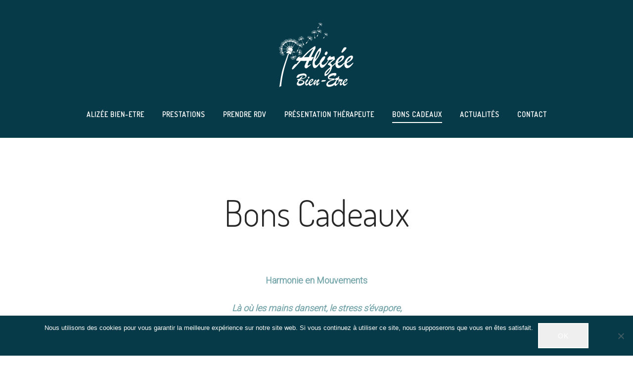

--- FILE ---
content_type: text/html; charset=UTF-8
request_url: https://alizee-bienetre.fr/bons-cadeaux-alizee-bien-etre/
body_size: 25249
content:
<!DOCTYPE html>
<html dir="ltr" lang="fr-FR" prefix="og: https://ogp.me/ns#">
<head>
<meta charset="UTF-8">
<link rel="profile" href="http://gmpg.org/xfn/11">
<link rel="pingback" href="">

<meta name="viewport" content="width=device-width, initial-scale=1, maximum-scale=1, user-scalable=no" />
<title>Bons cadeaux Alizée Bien-être | Alizée Bien-Etre</title>

		<!-- All in One SEO 4.9.3 - aioseo.com -->
	<meta name="description" content="Offrez des bons cadeaux pour des massages intuitif, Kobido, de la réflexologie plantaire... à vos proches chez Alizée Bien-être à Lanta près de Toulouse" />
	<meta name="robots" content="max-image-preview:large" />
	<link rel="canonical" href="https://alizee-bienetre.fr/bons-cadeaux-alizee-bien-etre/" />
	<meta name="generator" content="All in One SEO (AIOSEO) 4.9.3" />
		<meta property="og:locale" content="fr_FR" />
		<meta property="og:site_name" content="Alizée Bien-Etre | Accompagnement en bien-être corporel, émotionnel et énergétique à Lanta" />
		<meta property="og:type" content="activity" />
		<meta property="og:title" content="Bons cadeaux Alizée Bien-être | Alizée Bien-Etre" />
		<meta property="og:description" content="Offrez des bons cadeaux pour des massages intuitif, Kobido, de la réflexologie plantaire... à vos proches chez Alizée Bien-être à Lanta près de Toulouse" />
		<meta property="og:url" content="https://alizee-bienetre.fr/bons-cadeaux-alizee-bien-etre/" />
		<meta name="twitter:card" content="summary" />
		<meta name="twitter:title" content="Bons cadeaux Alizée Bien-être | Alizée Bien-Etre" />
		<meta name="twitter:description" content="Offrez des bons cadeaux pour des massages intuitif, Kobido, de la réflexologie plantaire... à vos proches chez Alizée Bien-être à Lanta près de Toulouse" />
		<script type="application/ld+json" class="aioseo-schema">
			{"@context":"https:\/\/schema.org","@graph":[{"@type":"BreadcrumbList","@id":"https:\/\/alizee-bienetre.fr\/bons-cadeaux-alizee-bien-etre\/#breadcrumblist","itemListElement":[{"@type":"ListItem","@id":"https:\/\/alizee-bienetre.fr#listItem","position":1,"name":"Accueil","item":"https:\/\/alizee-bienetre.fr","nextItem":{"@type":"ListItem","@id":"https:\/\/alizee-bienetre.fr\/bons-cadeaux-alizee-bien-etre\/#listItem","name":"Bons cadeaux"}},{"@type":"ListItem","@id":"https:\/\/alizee-bienetre.fr\/bons-cadeaux-alizee-bien-etre\/#listItem","position":2,"name":"Bons cadeaux","previousItem":{"@type":"ListItem","@id":"https:\/\/alizee-bienetre.fr#listItem","name":"Accueil"}}]},{"@type":"Organization","@id":"https:\/\/alizee-bienetre.fr\/#organization","name":"Aliz\u00e9e Bien-\u00eatre","description":"Accompagnement en bien-\u00eatre corporel, \u00e9motionnel et \u00e9nerg\u00e9tique \u00e0 Lanta","url":"https:\/\/alizee-bienetre.fr\/","logo":{"@type":"ImageObject","url":"https:\/\/alizee-bienetre.fr\/wp-content\/uploads\/2017\/06\/pissenlit-white-160px.png","@id":"https:\/\/alizee-bienetre.fr\/bons-cadeaux-alizee-bien-etre\/#organizationLogo"},"image":{"@id":"https:\/\/alizee-bienetre.fr\/bons-cadeaux-alizee-bien-etre\/#organizationLogo"}},{"@type":"WebPage","@id":"https:\/\/alizee-bienetre.fr\/bons-cadeaux-alizee-bien-etre\/#webpage","url":"https:\/\/alizee-bienetre.fr\/bons-cadeaux-alizee-bien-etre\/","name":"Bons cadeaux Aliz\u00e9e Bien-\u00eatre | Aliz\u00e9e Bien-Etre","description":"Offrez des bons cadeaux pour des massages intuitif, Kobido, de la r\u00e9flexologie plantaire... \u00e0 vos proches chez Aliz\u00e9e Bien-\u00eatre \u00e0 Lanta pr\u00e8s de Toulouse","inLanguage":"fr-FR","isPartOf":{"@id":"https:\/\/alizee-bienetre.fr\/#website"},"breadcrumb":{"@id":"https:\/\/alizee-bienetre.fr\/bons-cadeaux-alizee-bien-etre\/#breadcrumblist"},"datePublished":"2018-10-03T09:42:28+02:00","dateModified":"2025-10-31T14:14:36+01:00"},{"@type":"WebSite","@id":"https:\/\/alizee-bienetre.fr\/#website","url":"https:\/\/alizee-bienetre.fr\/","name":"Aliz\u00e9e Bien-Etre","description":"Accompagnement en bien-\u00eatre corporel, \u00e9motionnel et \u00e9nerg\u00e9tique \u00e0 Lanta","inLanguage":"fr-FR","publisher":{"@id":"https:\/\/alizee-bienetre.fr\/#organization"}}]}
		</script>
		<!-- All in One SEO -->

<link rel='dns-prefetch' href='//maps-api-ssl.google.com' />
<link rel='dns-prefetch' href='//fonts.googleapis.com' />
<link rel="alternate" type="application/rss+xml" title="Alizée Bien-Etre &raquo; Flux" href="https://alizee-bienetre.fr/feed/" />
<link rel="alternate" title="oEmbed (JSON)" type="application/json+oembed" href="https://alizee-bienetre.fr/wp-json/oembed/1.0/embed?url=https%3A%2F%2Falizee-bienetre.fr%2Fbons-cadeaux-alizee-bien-etre%2F" />
<link rel="alternate" title="oEmbed (XML)" type="text/xml+oembed" href="https://alizee-bienetre.fr/wp-json/oembed/1.0/embed?url=https%3A%2F%2Falizee-bienetre.fr%2Fbons-cadeaux-alizee-bien-etre%2F&#038;format=xml" />
		<!-- This site uses the Google Analytics by MonsterInsights plugin v9.11.1 - Using Analytics tracking - https://www.monsterinsights.com/ -->
		<!-- Remarque : MonsterInsights n’est actuellement pas configuré sur ce site. Le propriétaire doit authentifier son compte Google Analytics dans les réglages de MonsterInsights.  -->
					<!-- No tracking code set -->
				<!-- / Google Analytics by MonsterInsights -->
		<style id='wp-img-auto-sizes-contain-inline-css' type='text/css'>
img:is([sizes=auto i],[sizes^="auto," i]){contain-intrinsic-size:3000px 1500px}
/*# sourceURL=wp-img-auto-sizes-contain-inline-css */
</style>
<link rel='stylesheet' id='font-awesome-css' href='https://alizee-bienetre.fr/wp-content/plugins/cherry-socialize/assets/css/font-awesome.min.css?ver=4.7.0' type='text/css' media='all' />
<link rel='stylesheet' id='cherry-socialize-public-css' href='https://alizee-bienetre.fr/wp-content/plugins/cherry-socialize/assets/css/public.css?ver=1.1.4' type='text/css' media='all' />
<link rel='stylesheet' id='cherry-testi-swiper-css' href='https://alizee-bienetre.fr/wp-content/plugins/cherry-testi/includes/swiper/css/swiper.min.css?ver=4.3.5' type='text/css' media='all' />
<link rel='stylesheet' id='cherry-testi-css' href='https://alizee-bienetre.fr/wp-content/plugins/cherry-testi/public/assets/css/style.css?ver=1.1.3' type='text/css' media='all' />
<link rel='stylesheet' id='jquery-swiper-css' href='https://alizee-bienetre.fr/wp-content/themes/bhakti-2/assets/css/swiper.min.css?ver=3.3.0' type='text/css' media='all' />
<style id='wp-emoji-styles-inline-css' type='text/css'>

	img.wp-smiley, img.emoji {
		display: inline !important;
		border: none !important;
		box-shadow: none !important;
		height: 1em !important;
		width: 1em !important;
		margin: 0 0.07em !important;
		vertical-align: -0.1em !important;
		background: none !important;
		padding: 0 !important;
	}
/*# sourceURL=wp-emoji-styles-inline-css */
</style>
<style id='wp-block-library-inline-css' type='text/css'>
:root{--wp-block-synced-color:#7a00df;--wp-block-synced-color--rgb:122,0,223;--wp-bound-block-color:var(--wp-block-synced-color);--wp-editor-canvas-background:#ddd;--wp-admin-theme-color:#007cba;--wp-admin-theme-color--rgb:0,124,186;--wp-admin-theme-color-darker-10:#006ba1;--wp-admin-theme-color-darker-10--rgb:0,107,160.5;--wp-admin-theme-color-darker-20:#005a87;--wp-admin-theme-color-darker-20--rgb:0,90,135;--wp-admin-border-width-focus:2px}@media (min-resolution:192dpi){:root{--wp-admin-border-width-focus:1.5px}}.wp-element-button{cursor:pointer}:root .has-very-light-gray-background-color{background-color:#eee}:root .has-very-dark-gray-background-color{background-color:#313131}:root .has-very-light-gray-color{color:#eee}:root .has-very-dark-gray-color{color:#313131}:root .has-vivid-green-cyan-to-vivid-cyan-blue-gradient-background{background:linear-gradient(135deg,#00d084,#0693e3)}:root .has-purple-crush-gradient-background{background:linear-gradient(135deg,#34e2e4,#4721fb 50%,#ab1dfe)}:root .has-hazy-dawn-gradient-background{background:linear-gradient(135deg,#faaca8,#dad0ec)}:root .has-subdued-olive-gradient-background{background:linear-gradient(135deg,#fafae1,#67a671)}:root .has-atomic-cream-gradient-background{background:linear-gradient(135deg,#fdd79a,#004a59)}:root .has-nightshade-gradient-background{background:linear-gradient(135deg,#330968,#31cdcf)}:root .has-midnight-gradient-background{background:linear-gradient(135deg,#020381,#2874fc)}:root{--wp--preset--font-size--normal:16px;--wp--preset--font-size--huge:42px}.has-regular-font-size{font-size:1em}.has-larger-font-size{font-size:2.625em}.has-normal-font-size{font-size:var(--wp--preset--font-size--normal)}.has-huge-font-size{font-size:var(--wp--preset--font-size--huge)}.has-text-align-center{text-align:center}.has-text-align-left{text-align:left}.has-text-align-right{text-align:right}.has-fit-text{white-space:nowrap!important}#end-resizable-editor-section{display:none}.aligncenter{clear:both}.items-justified-left{justify-content:flex-start}.items-justified-center{justify-content:center}.items-justified-right{justify-content:flex-end}.items-justified-space-between{justify-content:space-between}.screen-reader-text{border:0;clip-path:inset(50%);height:1px;margin:-1px;overflow:hidden;padding:0;position:absolute;width:1px;word-wrap:normal!important}.screen-reader-text:focus{background-color:#ddd;clip-path:none;color:#444;display:block;font-size:1em;height:auto;left:5px;line-height:normal;padding:15px 23px 14px;text-decoration:none;top:5px;width:auto;z-index:100000}html :where(.has-border-color){border-style:solid}html :where([style*=border-top-color]){border-top-style:solid}html :where([style*=border-right-color]){border-right-style:solid}html :where([style*=border-bottom-color]){border-bottom-style:solid}html :where([style*=border-left-color]){border-left-style:solid}html :where([style*=border-width]){border-style:solid}html :where([style*=border-top-width]){border-top-style:solid}html :where([style*=border-right-width]){border-right-style:solid}html :where([style*=border-bottom-width]){border-bottom-style:solid}html :where([style*=border-left-width]){border-left-style:solid}html :where(img[class*=wp-image-]){height:auto;max-width:100%}:where(figure){margin:0 0 1em}html :where(.is-position-sticky){--wp-admin--admin-bar--position-offset:var(--wp-admin--admin-bar--height,0px)}@media screen and (max-width:600px){html :where(.is-position-sticky){--wp-admin--admin-bar--position-offset:0px}}

/*# sourceURL=wp-block-library-inline-css */
</style><style id='global-styles-inline-css' type='text/css'>
:root{--wp--preset--aspect-ratio--square: 1;--wp--preset--aspect-ratio--4-3: 4/3;--wp--preset--aspect-ratio--3-4: 3/4;--wp--preset--aspect-ratio--3-2: 3/2;--wp--preset--aspect-ratio--2-3: 2/3;--wp--preset--aspect-ratio--16-9: 16/9;--wp--preset--aspect-ratio--9-16: 9/16;--wp--preset--color--black: #000000;--wp--preset--color--cyan-bluish-gray: #abb8c3;--wp--preset--color--white: #ffffff;--wp--preset--color--pale-pink: #f78da7;--wp--preset--color--vivid-red: #cf2e2e;--wp--preset--color--luminous-vivid-orange: #ff6900;--wp--preset--color--luminous-vivid-amber: #fcb900;--wp--preset--color--light-green-cyan: #7bdcb5;--wp--preset--color--vivid-green-cyan: #00d084;--wp--preset--color--pale-cyan-blue: #8ed1fc;--wp--preset--color--vivid-cyan-blue: #0693e3;--wp--preset--color--vivid-purple: #9b51e0;--wp--preset--gradient--vivid-cyan-blue-to-vivid-purple: linear-gradient(135deg,rgb(6,147,227) 0%,rgb(155,81,224) 100%);--wp--preset--gradient--light-green-cyan-to-vivid-green-cyan: linear-gradient(135deg,rgb(122,220,180) 0%,rgb(0,208,130) 100%);--wp--preset--gradient--luminous-vivid-amber-to-luminous-vivid-orange: linear-gradient(135deg,rgb(252,185,0) 0%,rgb(255,105,0) 100%);--wp--preset--gradient--luminous-vivid-orange-to-vivid-red: linear-gradient(135deg,rgb(255,105,0) 0%,rgb(207,46,46) 100%);--wp--preset--gradient--very-light-gray-to-cyan-bluish-gray: linear-gradient(135deg,rgb(238,238,238) 0%,rgb(169,184,195) 100%);--wp--preset--gradient--cool-to-warm-spectrum: linear-gradient(135deg,rgb(74,234,220) 0%,rgb(151,120,209) 20%,rgb(207,42,186) 40%,rgb(238,44,130) 60%,rgb(251,105,98) 80%,rgb(254,248,76) 100%);--wp--preset--gradient--blush-light-purple: linear-gradient(135deg,rgb(255,206,236) 0%,rgb(152,150,240) 100%);--wp--preset--gradient--blush-bordeaux: linear-gradient(135deg,rgb(254,205,165) 0%,rgb(254,45,45) 50%,rgb(107,0,62) 100%);--wp--preset--gradient--luminous-dusk: linear-gradient(135deg,rgb(255,203,112) 0%,rgb(199,81,192) 50%,rgb(65,88,208) 100%);--wp--preset--gradient--pale-ocean: linear-gradient(135deg,rgb(255,245,203) 0%,rgb(182,227,212) 50%,rgb(51,167,181) 100%);--wp--preset--gradient--electric-grass: linear-gradient(135deg,rgb(202,248,128) 0%,rgb(113,206,126) 100%);--wp--preset--gradient--midnight: linear-gradient(135deg,rgb(2,3,129) 0%,rgb(40,116,252) 100%);--wp--preset--font-size--small: 13px;--wp--preset--font-size--medium: 20px;--wp--preset--font-size--large: 36px;--wp--preset--font-size--x-large: 42px;--wp--preset--spacing--20: 0.44rem;--wp--preset--spacing--30: 0.67rem;--wp--preset--spacing--40: 1rem;--wp--preset--spacing--50: 1.5rem;--wp--preset--spacing--60: 2.25rem;--wp--preset--spacing--70: 3.38rem;--wp--preset--spacing--80: 5.06rem;--wp--preset--shadow--natural: 6px 6px 9px rgba(0, 0, 0, 0.2);--wp--preset--shadow--deep: 12px 12px 50px rgba(0, 0, 0, 0.4);--wp--preset--shadow--sharp: 6px 6px 0px rgba(0, 0, 0, 0.2);--wp--preset--shadow--outlined: 6px 6px 0px -3px rgb(255, 255, 255), 6px 6px rgb(0, 0, 0);--wp--preset--shadow--crisp: 6px 6px 0px rgb(0, 0, 0);}:where(.is-layout-flex){gap: 0.5em;}:where(.is-layout-grid){gap: 0.5em;}body .is-layout-flex{display: flex;}.is-layout-flex{flex-wrap: wrap;align-items: center;}.is-layout-flex > :is(*, div){margin: 0;}body .is-layout-grid{display: grid;}.is-layout-grid > :is(*, div){margin: 0;}:where(.wp-block-columns.is-layout-flex){gap: 2em;}:where(.wp-block-columns.is-layout-grid){gap: 2em;}:where(.wp-block-post-template.is-layout-flex){gap: 1.25em;}:where(.wp-block-post-template.is-layout-grid){gap: 1.25em;}.has-black-color{color: var(--wp--preset--color--black) !important;}.has-cyan-bluish-gray-color{color: var(--wp--preset--color--cyan-bluish-gray) !important;}.has-white-color{color: var(--wp--preset--color--white) !important;}.has-pale-pink-color{color: var(--wp--preset--color--pale-pink) !important;}.has-vivid-red-color{color: var(--wp--preset--color--vivid-red) !important;}.has-luminous-vivid-orange-color{color: var(--wp--preset--color--luminous-vivid-orange) !important;}.has-luminous-vivid-amber-color{color: var(--wp--preset--color--luminous-vivid-amber) !important;}.has-light-green-cyan-color{color: var(--wp--preset--color--light-green-cyan) !important;}.has-vivid-green-cyan-color{color: var(--wp--preset--color--vivid-green-cyan) !important;}.has-pale-cyan-blue-color{color: var(--wp--preset--color--pale-cyan-blue) !important;}.has-vivid-cyan-blue-color{color: var(--wp--preset--color--vivid-cyan-blue) !important;}.has-vivid-purple-color{color: var(--wp--preset--color--vivid-purple) !important;}.has-black-background-color{background-color: var(--wp--preset--color--black) !important;}.has-cyan-bluish-gray-background-color{background-color: var(--wp--preset--color--cyan-bluish-gray) !important;}.has-white-background-color{background-color: var(--wp--preset--color--white) !important;}.has-pale-pink-background-color{background-color: var(--wp--preset--color--pale-pink) !important;}.has-vivid-red-background-color{background-color: var(--wp--preset--color--vivid-red) !important;}.has-luminous-vivid-orange-background-color{background-color: var(--wp--preset--color--luminous-vivid-orange) !important;}.has-luminous-vivid-amber-background-color{background-color: var(--wp--preset--color--luminous-vivid-amber) !important;}.has-light-green-cyan-background-color{background-color: var(--wp--preset--color--light-green-cyan) !important;}.has-vivid-green-cyan-background-color{background-color: var(--wp--preset--color--vivid-green-cyan) !important;}.has-pale-cyan-blue-background-color{background-color: var(--wp--preset--color--pale-cyan-blue) !important;}.has-vivid-cyan-blue-background-color{background-color: var(--wp--preset--color--vivid-cyan-blue) !important;}.has-vivid-purple-background-color{background-color: var(--wp--preset--color--vivid-purple) !important;}.has-black-border-color{border-color: var(--wp--preset--color--black) !important;}.has-cyan-bluish-gray-border-color{border-color: var(--wp--preset--color--cyan-bluish-gray) !important;}.has-white-border-color{border-color: var(--wp--preset--color--white) !important;}.has-pale-pink-border-color{border-color: var(--wp--preset--color--pale-pink) !important;}.has-vivid-red-border-color{border-color: var(--wp--preset--color--vivid-red) !important;}.has-luminous-vivid-orange-border-color{border-color: var(--wp--preset--color--luminous-vivid-orange) !important;}.has-luminous-vivid-amber-border-color{border-color: var(--wp--preset--color--luminous-vivid-amber) !important;}.has-light-green-cyan-border-color{border-color: var(--wp--preset--color--light-green-cyan) !important;}.has-vivid-green-cyan-border-color{border-color: var(--wp--preset--color--vivid-green-cyan) !important;}.has-pale-cyan-blue-border-color{border-color: var(--wp--preset--color--pale-cyan-blue) !important;}.has-vivid-cyan-blue-border-color{border-color: var(--wp--preset--color--vivid-cyan-blue) !important;}.has-vivid-purple-border-color{border-color: var(--wp--preset--color--vivid-purple) !important;}.has-vivid-cyan-blue-to-vivid-purple-gradient-background{background: var(--wp--preset--gradient--vivid-cyan-blue-to-vivid-purple) !important;}.has-light-green-cyan-to-vivid-green-cyan-gradient-background{background: var(--wp--preset--gradient--light-green-cyan-to-vivid-green-cyan) !important;}.has-luminous-vivid-amber-to-luminous-vivid-orange-gradient-background{background: var(--wp--preset--gradient--luminous-vivid-amber-to-luminous-vivid-orange) !important;}.has-luminous-vivid-orange-to-vivid-red-gradient-background{background: var(--wp--preset--gradient--luminous-vivid-orange-to-vivid-red) !important;}.has-very-light-gray-to-cyan-bluish-gray-gradient-background{background: var(--wp--preset--gradient--very-light-gray-to-cyan-bluish-gray) !important;}.has-cool-to-warm-spectrum-gradient-background{background: var(--wp--preset--gradient--cool-to-warm-spectrum) !important;}.has-blush-light-purple-gradient-background{background: var(--wp--preset--gradient--blush-light-purple) !important;}.has-blush-bordeaux-gradient-background{background: var(--wp--preset--gradient--blush-bordeaux) !important;}.has-luminous-dusk-gradient-background{background: var(--wp--preset--gradient--luminous-dusk) !important;}.has-pale-ocean-gradient-background{background: var(--wp--preset--gradient--pale-ocean) !important;}.has-electric-grass-gradient-background{background: var(--wp--preset--gradient--electric-grass) !important;}.has-midnight-gradient-background{background: var(--wp--preset--gradient--midnight) !important;}.has-small-font-size{font-size: var(--wp--preset--font-size--small) !important;}.has-medium-font-size{font-size: var(--wp--preset--font-size--medium) !important;}.has-large-font-size{font-size: var(--wp--preset--font-size--large) !important;}.has-x-large-font-size{font-size: var(--wp--preset--font-size--x-large) !important;}
/*# sourceURL=global-styles-inline-css */
</style>

<style id='classic-theme-styles-inline-css' type='text/css'>
/*! This file is auto-generated */
.wp-block-button__link{color:#fff;background-color:#32373c;border-radius:9999px;box-shadow:none;text-decoration:none;padding:calc(.667em + 2px) calc(1.333em + 2px);font-size:1.125em}.wp-block-file__button{background:#32373c;color:#fff;text-decoration:none}
/*# sourceURL=/wp-includes/css/classic-themes.min.css */
</style>
<link rel='stylesheet' id='contact-form-7-css' href='https://alizee-bienetre.fr/wp-content/plugins/contact-form-7/includes/css/styles.css?ver=6.1.4' type='text/css' media='all' />
<link rel='stylesheet' id='cookie-notice-front-css' href='https://alizee-bienetre.fr/wp-content/plugins/cookie-notice/css/front.min.css?ver=2.5.11' type='text/css' media='all' />
<link rel='stylesheet' id='mptt-style-css' href='https://alizee-bienetre.fr/wp-content/plugins/mp-timetable/media/css/style.css?ver=2.4.16' type='text/css' media='all' />
<link rel='stylesheet' id='ppress-frontend-css' href='https://alizee-bienetre.fr/wp-content/plugins/wp-user-avatar/assets/css/frontend.min.css?ver=4.16.8' type='text/css' media='all' />
<link rel='stylesheet' id='ppress-flatpickr-css' href='https://alizee-bienetre.fr/wp-content/plugins/wp-user-avatar/assets/flatpickr/flatpickr.min.css?ver=4.16.8' type='text/css' media='all' />
<link rel='stylesheet' id='ppress-select2-css' href='https://alizee-bienetre.fr/wp-content/plugins/wp-user-avatar/assets/select2/select2.min.css?ver=cdadb35e52b41f8ae9d0faded4ce4aad' type='text/css' media='all' />
<link rel='stylesheet' id='cherry-google-fonts-bhakti-css' href='//fonts.googleapis.com/css?family=Roboto%3A300%7CDosis%3A300%2C400%7CPoppins%3A300%7CLibre+Franklin%3A600%7CHind+Siliguri%3A300&#038;subset=latin&#038;ver=cdadb35e52b41f8ae9d0faded4ce4aad' type='text/css' media='all' />
<link rel='stylesheet' id='cherry-handler-css-css' href='https://alizee-bienetre.fr/wp-content/plugins/cherry-search/cherry-framework/modules/cherry-handler/assets/css/cherry-handler-styles.min.css?ver=1.5.11' type='text/css' media='all' />
<link rel='stylesheet' id='linearicons-css' href='https://alizee-bienetre.fr/wp-content/themes/bhakti-2/assets/css/linearicons.css?ver=cdadb35e52b41f8ae9d0faded4ce4aad' type='text/css' media='all' />
<link rel='stylesheet' id='tm-builder-swiper-css' href='https://alizee-bienetre.fr/wp-content/plugins/power-builder/framework/assets/css/swiper.min.css?ver=1.4.0' type='text/css' media='all' />
<link rel='stylesheet' id='tm-builder-modules-style-css' href='https://alizee-bienetre.fr/wp-content/plugins/power-builder/framework/assets/css/style.css?ver=1.4.0' type='text/css' media='all' />
<link rel='stylesheet' id='magnific-popup-css' href='https://alizee-bienetre.fr/wp-content/themes/bhakti-2/assets/css/magnific-popup.min.css?ver=1.1.0' type='text/css' media='all' />
<link rel='stylesheet' id='cherry-team-css' href='https://alizee-bienetre.fr/wp-content/plugins/cherry-team-members/public/assets/css/cherry-team.css?ver=1.4.6' type='text/css' media='all' />
<link rel='stylesheet' id='cherry-team-grid-css' href='https://alizee-bienetre.fr/wp-content/plugins/cherry-team-members/public/assets/css/cherry-team-grid.css?ver=1.4.6' type='text/css' media='all' />
<link rel='stylesheet' id='material-icons-css' href='https://alizee-bienetre.fr/wp-content/themes/bhakti-2/assets/css/material-icons.min.css?ver=2.2.0' type='text/css' media='all' />
<link rel='stylesheet' id='linear-icons-css' href='https://alizee-bienetre.fr/wp-content/themes/bhakti-2/assets/css/linearicons.css?ver=1.0.0' type='text/css' media='all' />
<link rel='stylesheet' id='bhakti-theme-style-css' href='https://alizee-bienetre.fr/wp-content/themes/bhakti-2/style.css?ver=1.0.0' type='text/css' media='all' />
<link rel='stylesheet' id='mti-events-team-integrator-css' href='https://alizee-bienetre.fr/wp-content/plugins/moto-tools-integration/tools/events-team-integrator/public/assets/css/events-team-integrator.css?ver=1.0.0' type='text/css' media='all' />
<script type="text/javascript" src="https://alizee-bienetre.fr/wp-content/plugins/enable-jquery-migrate-helper/js/jquery/jquery-1.12.4-wp.js?ver=1.12.4-wp" id="jquery-core-js"></script>
<script type="text/javascript" src="https://alizee-bienetre.fr/wp-content/plugins/enable-jquery-migrate-helper/js/jquery-migrate/jquery-migrate-1.4.1-wp.js?ver=1.4.1-wp" id="jquery-migrate-js"></script>
<script type="text/javascript" id="cookie-notice-front-js-before">
/* <![CDATA[ */
var cnArgs = {"ajaxUrl":"https:\/\/alizee-bienetre.fr\/wp-admin\/admin-ajax.php","nonce":"e731ba9e3f","hideEffect":"fade","position":"bottom","onScroll":false,"onScrollOffset":100,"onClick":false,"cookieName":"cookie_notice_accepted","cookieTime":2592000,"cookieTimeRejected":2592000,"globalCookie":false,"redirection":false,"cache":false,"revokeCookies":false,"revokeCookiesOpt":"automatic"};

//# sourceURL=cookie-notice-front-js-before
/* ]]> */
</script>
<script type="text/javascript" src="https://alizee-bienetre.fr/wp-content/plugins/cookie-notice/js/front.min.js?ver=2.5.11" id="cookie-notice-front-js"></script>
<script type="text/javascript" src="https://alizee-bienetre.fr/wp-content/plugins/wp-user-avatar/assets/flatpickr/flatpickr.min.js?ver=4.16.8" id="ppress-flatpickr-js"></script>
<script type="text/javascript" src="https://alizee-bienetre.fr/wp-content/plugins/wp-user-avatar/assets/select2/select2.min.js?ver=4.16.8" id="ppress-select2-js"></script>
<link rel="https://api.w.org/" href="https://alizee-bienetre.fr/wp-json/" /><link rel="alternate" title="JSON" type="application/json" href="https://alizee-bienetre.fr/wp-json/wp/v2/pages/1504" />
<link rel='shortlink' href='https://alizee-bienetre.fr/?p=1504' />
<noscript><style type="text/css">.mptt-shortcode-wrapper .mptt-shortcode-table:first-of-type{display:table!important}.mptt-shortcode-wrapper .mptt-shortcode-table .mptt-event-container:hover{height:auto!important;min-height:100%!important}body.mprm_ie_browser .mptt-shortcode-wrapper .mptt-event-container{height:auto!important}@media (max-width:767px){.mptt-shortcode-wrapper .mptt-shortcode-table:first-of-type{display:none!important}}</style></noscript><link rel="icon" href="https://alizee-bienetre.fr/wp-content/uploads/2017/06/cropped-favicon-32x32.jpg" sizes="32x32" />
<link rel="icon" href="https://alizee-bienetre.fr/wp-content/uploads/2017/06/cropped-favicon-192x192.jpg" sizes="192x192" />
<link rel="apple-touch-icon" href="https://alizee-bienetre.fr/wp-content/uploads/2017/06/cropped-favicon-180x180.jpg" />
<meta name="msapplication-TileImage" content="https://alizee-bienetre.fr/wp-content/uploads/2017/06/cropped-favicon-270x270.jpg" />
<style type="text/css">/* #Typography */body {font-style: normal;font-weight: 300;font-size: 18px;line-height: 1.73;font-family: Roboto, sans-serif;letter-spacing: 0em;text-align: left;color: #272727;}h1,.h1-style {font-style: normal;font-weight: 300;font-size: 33px;line-height: 1.16;font-family: Dosis, sans-serif;letter-spacing: 0em;text-align: inherit;color: #272727;}h2,.h2-style {font-style: normal;font-weight: 400;font-size: 32px;line-height: 1.16;font-family: Dosis, sans-serif;letter-spacing: 0.01em;text-align: inherit;color: #272727;}h3,.h3-style {font-style: normal;font-weight: 400;font-size: 33px;line-height: 1.25;font-family: Dosis, handwriting;letter-spacing: 0em;text-align: inherit;color: #272727;}h4,.h4-style {font-style: normal;font-weight: 400;font-size: 28px;line-height: 1.36;font-family: Dosis, sans-serif;letter-spacing: 0.025em;text-align: inherit;color: #272727;}h5,.h5-style {font-style: normal;font-weight: 400;font-size: 24px;line-height: 1.37;font-family: Dosis, sans-serif;letter-spacing: 0em;text-align: inherit;color: #272727;}h6,.h6-style {font-style: normal;font-weight: 400;font-size: 20px;line-height: 1.5;font-family: Dosis, sans-serif;letter-spacing: 0em;text-align: inherit;color: #272727;}@media (min-width: 992px) {h1,.h1-style { font-size: 63px; }h2,.h2-style { font-size: 53px; }h3,.h3-style { font-size: 41px; }h4,.h4-style { font-size: 30px; }}@media (min-width: 1200px) {h1,.h1-style { font-size: 72px; }}@media (min-width: 1281px) {h1,.h1-style { font-size: 81px; }}@media (min-width: 1380px) {h1,.h1-style { font-size: 90px; }}a,h1 a:hover,h2 a:hover,h3 a:hover,h4 a:hover,h5 a:hover,h6 a:hover,.not-found .page-title { color: #8eb3bb; }a:hover { color: #333333; }/* #Invert Color Scheme */.invert { color: #777777; }.invert h1 { color: #ffffff; }.invert h2 { color: #ffffff; }.invert h3 { color: #ffffff; }.invert h4 { color: #ffffff; }.invert h5 { color: #ffffff; }.invert h6 { color: #ffffff; }.invert a { color: #8eb3bb; }.invert a:hover { color: #ffffff; }.invert.invert_primary a:hover {color: #333333;}.text-accent-1 { color: #8eb3bb; }.invert .text-accent-1 { color: #ffffff;}.text-accent-2 { color: #272727; }.invert .text-accent-2 { color: #ffffff; }.text-accent-3 { color: #f3f3f3; }.invert .text-accent-3 { color: #ffffff; }/* #Layout */@media (min-width: 1200px) {.site .container {max-width: 1220px;}}/* #404 */body.error404 .site-content,body.search-no-results .site-content {background-color: #d3e5e9;background-repeat: no-repeat;background-position: center top;background-attachment: scroll;}.not-found.error-404 .page-content .invert,body.search-no-results .page-title,body.search-no-results .page-content,body.search-no-results .page-content .search-field {color: #ffffff;}body.search-no-results .page-content .search-field::-webkit-input-placeholder { color: #ffffff; }body.search-no-results .page-content .search-field::-moz-placeholder { color: #ffffff; }body.search-no-results .page-content .search-field:-moz-placeholder { color: #ffffff; }body.search-no-results .page-content .search-field:-ms-input-placeholder { color: #ffffff; }.not-found.error-404 .page-content .btn {color: #ffffff;background-color: #272727;}.not-found.error-404 .page-content .btn:hover {color: #272727;background-color: #f3f3f3;}#tm_builder_outer_content .tm_pb_module ul:not([class]) > li:before {color: #8eb3bb;}/* #Elements */blockquote {font-style: normal;font-weight: 300;font-size: 18px;line-height: 1.73;font-family: Roboto, sans-serif;letter-spacing: 0em;text-align: left;color: #272727;}blockquote:before {color: #8eb3bb;}blockquote cite {font-size: 18px;line-height: 1.73;color: #272727;}blockquote cite a {color: #ffffff;}blockquote cite a:hover {color: #333333;}code {color: #777777;background: #272727;border-color: #272727;font-family: Roboto, sans-serif;}.dropcaps {background: #8eb3bb;color: #777777;}/*List*/.entry-content ol >li:before,.site-main ol >li:before,.entry-content ul:not([class]) > li:before,.site-main ul:not([class]) > li:before {color: #272727;}ul:not([class])>li:before {color: #8eb3bb;}/* Page preloader */.page-preloader {border-top-color: #8eb3bb;border-right-color: #8eb3bb;}/* #Header */.header-container {background-color: #063a48;background-image: url();background-repeat: no-repeat;background-position: center top;background-attachment: scroll;}@media (min-width: 1200px ) {.site-header.style-5.transparent .header-container {max-width: calc(1220px - 50px);}}/* ##Logo */.site-logo {font-style: normal;font-weight: 600;font-size: 23px;font-family: 'Libre Franklin', sans-serif;}.site-logo,.site-logo__link,.site-logo__link:hover {color: #8eb3bb;}.invert .site-logo,.invert .site-logo__link,.invert .site-logo__link:hover,.header-container.invert .search-form__input-wrap,.header-container.invert .search-form__field,.top-panel.invert .search-form__input-wrap,.top-panel.invert .search-form__field {color: #ffffff;}.header-container.invert .search-form__submit,.header-container.invert .search-form__toggle,.header-container.invert .search-form__close,.top-panel.invert .search-form__submit,.top-panel.invert .search-form__toggle,.top-panel.invert .search-form__close {color: #8eb3bb;}.header-container.invert .search-form__submit:hover,.header-container.invert .search-form__toggle:hover,.header-container.invert .search-form__close:hover,.top-panel.invert .search-form__submit:hover,.top-panel.invert .search-form__toggle:hover,.top-panel.invert .search-form__close:hover {color: #ffffff;}.site-header.style-2 .header-container.invert .header-container__bottom:before {border-color: #777777;}/* ##Top Panel */.top-panel {background-color: #252525;}.site-header-cart .cart-contents i {color: rgb(103,103,103);}.invert .site-header-cart .cart-contents i {color: #777777;}.site-header-cart .cart-contents:hover i,.invert .site-header-cart .cart-contents:hover i{color: #8eb3bb;}.top-panel .top-panel__top,.top-panel .top-panel__bottom {border-color: #272727;}.top-panel.invert .top-panel__top,.top-panel.invert .top-panel__bottom {border-color: #777777;}@media (min-width: 768px) {.contact-block__item:not(:last-child) {border-color: #272727;}.invert .contact-block__item:not(:last-child) {border-color: #777777;}}@media (min-width: 768px) {.top-panel .top-panel__left > *:not(:last-child),.top-panel .top-panel__right > *:not(:last-child) {border-color: #272727;}.top-panel.invert .top-panel__left > *:not(:last-child),.top-panel.invert .top-panel__right > *:not(:last-child) {border-color: #777777;}}/*Contact block*/.site-header .contact-block__label {color: #272727;}.site-header .invert .contact-block__label {color: #ffffff;}.contact-block__icon {color: #8eb3bb;}.invert .contact-block__icon {color: #ffffff;}/* #Fields */input[type='text'],input[type='email'],input[type='url'],input[type='password'],input[type='search'],input[type='number'],input[type='tel'],input[type='range'],input[type='date'],input[type='month'],input[type='week'],input[type='time'],input[type='datetime'],input[type='datetime-local'],input[type='color'],select,textarea {color: #272727;}/* #Search Form */.search-form__field {color: #272727;}.search-form__input-wrap i,.search-form__toggle,.search-form__close {color: rgb(103,103,103);}.invert .search-form__toggle,.invert .search-form__close {color: #777777;}.search-form__toggle:hover,.invert .search-form__toggle:hover,.search-form__close:hover,.invert .search-form__close:hover{color: #8eb3bb;}.top-panel .search-form__submit,.header-container .search-form__submit,.mobile-panel .search-form__submit{color: #333333;}.top-panel .search-form__submit:hover,.header-container .search-form__submit:hover,.mobile-panel .search-form__submit:hover,.top-panel.invert .search-form__submit:hover,.header-container.invert .search-form__submit:hover,.mobile-panel.invert .search-form__submit:hover{color: #8eb3bb;}.top-panel.invert .search-form__field {color: #ffffff; }.top-panel.invert .search-form__field::-webkit-input-placeholder { color: #777777; }.top-panel.invert .search-form__field::-moz-placeholder { color: #777777; }.top-panel.invert .search-form__field:-moz-placeholder { color: #777777; }.top-panel.invert .search-form__field:-ms-input-placeholder { color: #777777; }.top-panel.invert .cherry-search__field { color: #ffffff; }.top-panel.invert .cherry-search__field::-webkit-input-placeholder { color: #777777; }.top-panel.invert .cherry-search__field::-moz-placeholder { color: #777777; }.top-panel.invert .cherry-search__field:-moz-placeholder { color: #777777; }.top-panel.invert .cherry-search__field:-ms-input-placeholder { color: #777777; }.header-container.invert .search-form__field { color: #ffffff; }.header-container.invert .search-form__field::-webkit-input-placeholder { color: #777777; }.header-container.invert .search-form__field::-moz-placeholder { color: #777777; }.header-container.invert .search-form__field:-moz-placeholder { color: #777777; }.header-container.invert .search-form__field:-ms-input-placeholder { color: #777777; }.header-container.invert .cherry-search__field { color: #ffffff; }.header-container.invert .cherry-search__field::-webkit-input-placeholder { color: #777777; }.header-container.invert .cherry-search__field::-moz-placeholder { color: #777777; }.header-container.invert .cherry-search__field:-moz-placeholder { color: #777777; }.header-container.invert .cherry-search__field:-ms-input-placeholder { color: #777777; }.cherry-search .search-form.cherry-search__form button.search-submit {color: #ffffff;border-color: #ffffff;}.cherry-search .search-form.cherry-search__form button.search-submit:hover {color: #8eb3bb;background: #ffffff;}.header-search .cherry-search .search-form.cherry-search__form button.search-submit {color: #ffffff;}.header-search .cherry-search .search-form.cherry-search__form button.search-submit:hover {color: #8eb3bb;}.cherry-search__results-item a {color: #333333;}.cherry-search__results-item a:hover {color: #8eb3bb;}.cherry-search__more-button {color: #333333;}/* #Comment, Contact, Password Forms */[class^="comment-form-"] i{color: rgb(103,103,103);}.comment-form .submit,.wpcf7-submit,.post-password-form label + input {color: #8eb3bb;background-color: #8eb3bb;border-color: #8eb3bb;}.comment-form .submit:hover,.wpcf7-submit:hover,.post-password-form label + input:hover {color: #8eb3bb;background-color: #272727;border-color: #272727;}.comment-form .submit:active,.wpcf7-submit:active,.post-password-form label + input:active {box-shadow: 0 0 10px #272727;}.comment-form label {color: #272727;}.comment-metadata .fn {color: #272727;}.comment-metadata .comment-date {color: #8eb3bb;}.comment-metadata .comment-date:hover {color: #333333;}.comment-form .comment-form__field,input[type='text'],input[type='email'],input[type='url'],input[type='password'],input[type='search'],input[type='number'],input[type='tel'],input[type='range'],input[type='date'],input[type='month'],input[type='week'],input[type='time'],input[type='datetime'],input[type='datetime-local'],input[type='color'],select,textarea,.comment-form .comment-form__field:focus,input[type='text']:focus,input[type='email']:focus,input[type='url']:focus,input[type='password']:focus,input[type='search']:focus,input[type='number']:focus,input[type='tel']:focus,input[type='range']:focus,input[type='date']:focus,input[type='month']:focus,input[type='week']:focus,input[type='time']:focus,input[type='datetime']:focus,input[type='datetime-local']:focus,input[type='color']:focus,select:focus,textarea:focus {border-bottom: 2px solid #f3f3f3;}/* #submit btn */.comment-form .submit, .wpcf7-submit, .post-password-form label + input {color: #ffffff;background-color: #8eb3bb;}.comment-form .submit:hover, .wpcf7-submit:hover, .post-password-form label + input:hover {color: #333333;background-color: #f3f3f3;}/* #Input Placeholders */::-webkit-input-placeholder { color: #272727; }::-moz-placeholder{ color: #272727; }:-moz-placeholder{ color: #272727; }:-ms-input-placeholder{ color: #272727; }/* #Social */.social-list {}/* #Social (invert scheme) */.invert .social-list {}.site-footer .social-list .menu-item a,.widget-subscribe .social-list .menu-item a {color: #ffffff;}.site-footer .social-list .menu-item a:hover{color: #8eb3bb;}.widget-subscribe .social-list .menu-item a:hover{color: #f3f3f3;}/* #Main Menu */.main-navigation .menu > li > a,.invert .main-navigation.vertical-menu .menu > li > a,.invert .main-navigation .menu.isStuck > li > a,.invert .main-navigation.mobile-menu .menu > li > a{color: #272727;font-family: Dosis, sans-serif;}.invert .main-navigation > .menu > li > a {color: #ffffff;}.invert .main-navigation.vertical-menu .menu > li > a:hover,.invert .main-navigation.vertical-menu .menu > li.menu-hover > a,.invert .main-navigation.vertical-menu .menu > li.current_page_item > a,.invert .main-navigation.vertical-menu .menu > li.current_page_ancestor > a,.invert .main-navigation.vertical-menu .menu > li.current-menu-item > a,.invert .main-navigation.vertical-menu .menu > li.current-menu-ancestor > a,.invert .main-navigation .menu.isStuck > li > a:hover,.invert .main-navigation .menu.isStuck > li.menu-hover > a,.invert .main-navigation .menu.isStuck > li.current_page_item > a,.invert .main-navigation .menu.isStuck > li.current_page_ancestor > a,.invert .main-navigation .menu.isStuck > li.current-menu-item > a,.invert .main-navigation .menu.isStuck > li.current-menu-ancestor > a,.invert .main-navigation.mobile-menu .menu > li > a:hover,.invert .main-navigation.mobile-menu .menu > li.menu-hover > a,.invert .main-navigation.mobile-menu .menu > li.current_page_item > a,.invert .main-navigation.mobile-menu .menu > li.current_page_ancestor > a,.invert .main-navigation.mobile-menu .menu > li.current-menu-item > a,.invert .main-navigation.mobile-menu .menu > li.current-menu-ancestor > a{color: #8eb3bb;}.main-navigation:not(.vertical-menu) .sub-menu,.main-navigation.mobile-menu {background: rgb(246,246,246);}.main-navigation ul ul a {color: #272727;}.main-navigation .sub-menu > li > a:hover,.main-navigation .sub-menu > li.menu-hover > a,.main-navigation .sub-menu > li.current_page_item > a,.main-navigation .sub-menu > li.current_page_ancestor > a,.main-navigation .sub-menu > li.current-menu-item > a,.main-navigation .sub-menu > li.current-menu-ancestor > a {color: #8eb3bb;}.menu-item__desc,.invert .sub-menu .menu-item__desc {color: #272727;}.invert .menu-item__desc {color: #777777;}.menu-toggle[aria-controls="main-menu"],.main-navigation .menu li .sub-menu-toggle {color: #ffffff;}.main-navigation-buttons .navigation-button{color: #272727;}.main-navigation-buttons .navigation-button:hover {color: #8eb3bb;}.menu-toggle .menu-toggle-inner,.menu-toggle .menu-toggle-inner:before,.menu-toggle .menu-toggle-inner:after,.main-navigation .menu > li > a:before{background-color: #272727;}.invert .menu-toggle .menu-toggle-inner,.invert .menu-toggle .menu-toggle-inner:before,.invert .menu-toggle .menu-toggle-inner:after,.invert .main-navigation .menu > li > a:before{background-color: #ffffff;}.menu-toggle:hover .menu-toggle-inner,.menu-toggle:hover .menu-toggle-inner:before,.menu-toggle:hover .menu-toggle-inner:after,.invert .menu-toggle:hover .menu-toggle-inner,.invert .menu-toggle:hover .menu-toggle-inner:before,.invert .menu-toggle:hover .menu-toggle-inner:after{background-color: #8eb3bb;}/* menu */.invert .main-navigation.vertical-menu .menu > li > a,.invert .main-navigation-buttons .navigation-button,.invert .main-navigation .menu.isStuck > li > a,.invert .main-navigation.mobile-menu .menu > li > a {color: #ffffff;}.invert .main-navigation:not(.vertical-menu) .sub-menu,.invert .main-navigation.mobile-menu,.invert #site-navigation.main-navigation.vertical-menu {background: rgb(-0,52,66);}.invert .main-navigation ul ul a {color: #ffffff;}.invert .main-navigation .sub-menu > li > a:hover,.invert .main-navigation .sub-menu > li.menu-hover > a,.invert .main-navigation .sub-menu > li.current_page_item > a,.invert .main-navigation .sub-menu > li.current_page_ancestor > a,.invert .main-navigation .sub-menu > li.current-menu-item > a,.invert .main-navigation .sub-menu > li.current-menu-ancestor > a,.invert .main-navigation-buttons .navigation-button:hover {color: #8eb3bb;}.invert .menu-toggle .menu-toggle-inner,.invert .menu-toggle .menu-toggle-inner:before,.invert .menu-toggle .menu-toggle-inner:after {color: #8eb3bb;background-color: #8eb3bb;}.invert .menu-toggle:hover .menu-toggle-inner,.invert .menu-toggle:hover .menu-toggle-inner:before,.invert .menu-toggle:hover .menu-toggle-inner:after {color: #ffffff;background-color: #ffffff;}.invert .isStuck#main-menu {background-color: #063a48;}/* #Footer Menu */.footer-menu__items li a {color: #333333;}.footer-menu__items li a:hover,.footer-menu__items li.current-menu-item a,.footer-menu__items li.current_page_item a,.invert .footer-menu__items li a:hover,.invert .footer-menu__items li.current-menu-item a,.invert .footer-menu__items li.current_page_item a {color: #8eb3bb;}.footer-menu .footer-menu__items li a,.invert .footer-menu__items li a {color: #8eb3bb;}.footer-menu .footer-menu__items li a:hover {color: #ffffff;}/* #Top Menu */.top-panel__menu .menu-item.current-menu-item a,.top-panel__menu .menu-item.current_page_item a {color: #333333;}.invert .top-panel__menu .menu-item.current-menu-item a,.invert .top-panel__menu .menu-item.current_page_item a {color: #8eb3bb;}/*# TM Mega menu */.tm-mega-menu > li.tm-mega-menu-has-children a:hover{color: #8eb3bb;}nav.main-navigation > .tm-mega-menu .tm-mega-menu-sub.mega-sub li.tm-mega-menu-sub-item .mega-block-title {color: #272727;}nav.main-navigation > .tm-mega-menu .tm-mega-menu-sub.mega-sub .tm-mega-menu-sub-item.sub-column-title > a {font-style: normal;font-weight: 400;font-size: 20px;line-height: 1.5;font-family: Dosis, sans-serif;letter-spacing: 0em;}/* #Entry Meta */.sticky__label {color: #8eb3bb;background-color: #8eb3bb;margin-top: calc(((24px * 1.37) - 30px) / 2);}.posts-list--default .sticky__label{margin-top: calc(((28px * 1.36) - 30px) / 2);}@media (min-width: 992px) {.posts-list--default .sticky__label{margin-top: calc(((30px * 1.36) - 30px) / 2);}}.entry-meta{font-style: normal;font-weight: 300;font-size: 14px;line-height: 1.7;font-family: Poppins, sans-serif;letter-spacing: 0em;color: #8eb3bb;}@media (min-width: 544px) {.single-modern-header .entry-meta {font-size: 18px;}}.invert .entry-meta a {color: #ffffff;}.invert .entry-meta a:hover,.invert.invert_primary .entry-meta a,.invert.invert_primary .entry-meta {color: #8eb3bb;}.invert.invert_primary .entry-meta a:hover {color: #333333;}.single-modern-header .posted-by {font-weight: 400;font-size: 20px;line-height: 1.36;font-family: Dosis, sans-serif;letter-spacing: 0.025em;}.single-modern-header .entry-title {font-size: 27px;}@media (min-width: 544px) {.single-modern-header .posted-by { font-size: 28px; }.single-modern-header .entry-title { font-size: 32px; }}@media (min-width: 992px) {.single-modern-header .posted-by { font-size: 30px; }.single-modern-header .entry-title { font-size: 53px; }}.posted-by,.posted-by a {color: #272727;}.single-modern-header:not(.invert) .posted-by,.single-modern-header:not(.invert) .posted-by a{color: #333333}.invert .posted-by,.invert .posted-by a {color: #777777;}.posted-by a:hover,.single-modern-header .posted-by a:hover,.invert .posted-by a:hover {color: #8eb3bb;}.entry-meta i {color: rgb(103,103,103);}.invert .entry-meta i {color: #777777;}/* #Post Format */.format-audio .post-featured-content,.mejs-container-wrapper,.format-quote .post-featured-content,.single .format-quote .entry-content blockquote,.single-modern-header {background-color: #f3f3f3;}.format-link .post-featured-content {background-color: #8eb3bb;}blockquote, .post-format-quote, .single .format-quote .entry-content blockquote {color: #ffffff;background: #8eb3bb;}blockquote:before {color: #ffffff;}blockquote cite {color: #ffffff;}/* #Author Bio */.post-author__title a{color: #333333;}.post-author__title a:hover {color: #8eb3bb;}.post-author-bio .post-author__content {font-size: 14px;}/* #Comments */.comment-content-wrap {background-color: #f3f3f3;}.comment-content-wrap:before {border-color: transparent #f3f3f3 transparent transparent;}.comment .comment-date {font-style: normal;font-size: 14px;}.comment .comment-date__link {color: #333333;}.comment .comment-date__link:hover {color: #8eb3bb;}.comment .comment-content p {font-size: 14px;}.comment-reply-link,#cancel-comment-reply-link {font-size: 14px;}.comment-reply-link {font-style: normal;}#cancel-comment-reply-link {color: #8eb3bb;}#cancel-comment-reply-link:hover {color: #333333;}/* #Swiper navigation*/.swiper-pagination-bullet {background-color: rgba(39,39,39,0.15);}.swiper-pagination-bullet-active,.swiper-pagination-bullet:hover{background-color: #8eb3bb;}.swiper-button-next,.swiper-button-prev {color: rgb(103,103,103);}.swiper-button-next:not(.swiper-button-disabled):hover,.swiper-button-prev:not(.swiper-button-disabled):hover{color: #8eb3bb;}.swiper-pagination-bullet {border: 2px solid #f3f3f3;}.swiper-pagination-bullet:hover {border-color: #333333;background: #333333;}.swiper-pagination-bullet-active, .swiper-pagination-bullet-active:hover {background: #8eb3bb;border-color: #8eb3bb;}.swiper-button-prev,.swiper-button-next {color: #333333;}.swiper-container .swiper-button-next:hover,.swiper-container .swiper-button-prev:hover,.swiper-carousel-container .swiper-button-next:hover,.swiper-carousel-container .swiper-button-prev:hover {color: #8eb3bb;}/* Image pop-up */a[data-popup="magnificPopup"]:before,.mini-gallery a:before {background-color: #8eb3bb;}/* Audio list */.wp-playlist.wp-audio-playlist.wp-playlist-light {background-color: #f3f3f3;border-color: #f3f3f3;}.wp-playlist.wp-audio-playlist.wp-playlist-light .wp-playlist-caption {color: #272727;}.wp-playlist.wp-audio-playlist .wp-playlist-current-item .wp-playlist-caption .wp-playlist-item-title{font-style: normal;font-weight: 400;font-size: 20px;line-height: 1.5;font-family: Dosis, sans-serif;letter-spacing: 0em;color: #272727;}.wp-playlist.wp-audio-playlist.wp-playlist-dark .wp-playlist-current-item .wp-playlist-caption .wp-playlist-item-title{color: #ffffff;}/* post */.post__cats a,.sticky__label {color: #ffffff;background-color: #8eb3bb;}.post__cats a:hover {color: #333333;background-color: #f3f3f3;}.posted-by a, .entry-meta .post__tags a{color: #333333;}.posted-by a:hover, .entry-meta .post__tags a:hover {color: #8eb3bb;}.post-author-bio {background-color: #f3f3f3;}.post-author__role {color: #8eb3bb;}/* entry-meta */.entry-meta,.entry-meta .post__comments a {color: #272727;}.entry-meta .posted-by a,.entry-meta .post__date a:hover,.entry-meta-footer a {color: #333333;}.entry-meta .posted-by a:hover,.entry-meta .post__date a,.entry-meta .post__comments a:hover,.entry-meta-footer a:hover {color: #8eb3bb;}.invert .entry-meta a {color: #8eb3bb;}.invert .entry-meta a:hover {color: #ffffff;}/* single-modern-header */.single-modern-header .entry-meta,.single-modern-header .posted-by,.single-modern-header .entry-meta-footer {color: #ffffff;font-size: 14px;}.single-modern-header .post-thumbnail {background-color: #272727;}.single-modern-header .posted-by a, .single-modern-header .post__comments a {color: #ffffff;}.single-modern-header .entry-meta .posted-by a:hover, .single-modern-header .post__comments a:hover,.single-modern-header .post__tags a {color: #8eb3bb;}.single-modern-header .post__tags a:hover{color: #ffffff;}/* #Paginations */.site-content .page-links a,.site-content .page-numbers,#tm_builder_outer_content .pagination .page-numbers {background-color: #f3f3f3;border-color: #f3f3f3;color: #272727;}.site-content .page-numbers.next,.site-content .page-numbers.prev,#tm_builder_outer_content .pagination .page-numbers.next,#tm_builder_outer_content .pagination .page-numbers.prev,.nav-links .page-numbers,#tm_builder_outer_content .pagination .page-numbers,.nav-links .page-numbers.prev:hover, .nav-links .page-numbers.next:hover,#tm_builder_outer_content .pagination .nav-links .page-numbers.prev:hover, #tm_builder_outer_content .pagination .nav-links .page-numbers.next:hover,.breadcrumbs__item-target {color: #333333;}.site-content .page-numbers.next:hover,.site-content .page-numbers.prev:hover,#tm_builder_outer_content .pagination .page-numbers.next:hover,#tm_builder_outer_content .pagination .page-numbers.prev:hover{color: #8eb3bb;}.nav-links .page-numbers.current, .nav-links .page-numbers:hover,#tm_builder_outer_content .pagination .nav-links .page-numbers.current, #tm_builder_outer_content .pagination .nav-links .page-numbers:hover,.nav-links .page-numbers.prev, .nav-links .page-numbers.next,#tm_builder_outer_content .pagination .nav-links .page-numbers.prev, #tm_builder_outer_content .pagination .nav-links .page-numbers.next {color: #8eb3bb;}.post-navigation .nav-previous a,.post-navigation .nav-next a {color: #ffffff;background-color: #8eb3bb;}.post-navigation .nav-previous a:hover,.post-navigation .nav-next a:hover{color: #ffffff;background-color: #272727;}/* #Breadcrumbs */.breadcrumbs {background-color: rgb(235,235,235);}.breadcrumbs:before{background: -webkit-linear-gradient(to bottom, rgb(212,212,212), rgb(248,248,248));background: linear-gradient(to bottom, rgb(212,212,212), rgb(248,248,248));}.breadcrumbs__item {font-style: normal;font-weight: 300;font-size: 12px;line-height: 1.5;font-family: 'Hind Siliguri', sans-serif;letter-spacing: 0em;}.breadcrumbs__item-link {color: #272727;}.breadcrumbs__item-link:hover, .breadcrumbs__item-target {color: #8eb3bb;}/* #Footer */.site-footer {background-color: #063a48;}.footer-area-wrap {background-color: #f8f8f8;}.site-info .footer-copyright{color: #ffffff;}.site-footer.style-2 .contact-block--footer {font-style: normal;font-weight: 400;font-size: 24px;line-height: 1.37;font-family: Dosis, sans-serif;letter-spacing: 0em;color: #ffffff;}/* #ToTop button */#toTop {color: #ffffff;background-color: #8eb3bb;}#toTop:hover {background-color: #272727;}/* #Magnific Popup*/.mfp-iframe-holder .mfp-close ,.mfp-image-holder .mfp-close {color: rgb(103,103,103);}.mfp-iframe-holder .mfp-close:hover,.mfp-image-holder .mfp-close:hover{color: #272727;}.mfp-iframe-holder .mfp-arrow:before,.mfp-iframe-holder .mfp-arrow:after,.mfp-image-holder .mfp-arrow:before,.mfp-image-holder .mfp-arrow:after{background: rgb(103,103,103);}.mfp-iframe-holder .mfp-arrow:hover:before,.mfp-iframe-holder .mfp-arrow:hover:after,.mfp-image-holder .mfp-arrow:hover:before,.mfp-image-holder .mfp-arrow:hover:after{background: #272727;}/* #Button Appearance Styles (regular scheme) */.link {color: #333333;}.invert .link {color: #8eb3bb;}.link:hover,.invert .link:hover {color: #8eb3bb;}.btn,.btn-primary,.btn-secondary,.btn:hover,.btn-primary:hover,.btn-secondary:hover,.invert .btn-primary,.invert .btn-secondary,.invert .btn-primary:hover,.invert .btn-secondary:hover{color: #8eb3bb;}.btn,.btn-primary {background-color: #8eb3bb;border-color: #8eb3bb;}.btn:hover,.btn-primary:hover {background-color: #272727;border-color: #272727;}.btn:active,.btn-primary:active {box-shadow: 0 0 10px #272727;}.btn-secondary {background-color: #272727;border-color: #272727;}.btn-secondary:hover {background-color: #8eb3bb;border-color: #8eb3bb;}.btn-secondary:active {box-shadow: 0 0 10px #8eb3bb;}/* #Button Appearance Styles */.btn,.btn-primary,.btn-secondary,.btn-default, .btn.btn-default {color: #333333;background-color: #f3f3f3;}.btn:hover,.btn-primary:hover,.btn-secondary:hover,.btn-default:hover {color: #ffffff;background-color: #8eb3bb;}/* #Button Appearance Styles (invert scheme) */.invert .btn,.invert .btn-primary,.invert .btn-secondary,.invert .btn-default {color: #ffffff;background-color: #8eb3bb;}.invert .btn:hover,.invert .btn-primary:hover,.invert .btn-secondary:hover,.invert .btn-default:hover {color: #333333;background-color: #ffffff;}/* link-to-btn */.widget-carousel .swiper-slide .carousel__more-btn,.custom-posts .link {color: #333333;background-color: #f3f3f3;}.widget-carousel .swiper-slide .carousel__more-btn:hover,.custom-posts .link:hover {color: #ffffff;background-color: #8eb3bb;}/* invert link-to-btn */.about-author .about-author_btn {color: #ffffff;background-color: #8eb3bb;}.about-author .about-author_btn:hover {color: #ffffff;background-color: #272727;}/* #Button post-btn */.post-btn.btn {color: #ffffff;background-color: #8eb3bb;}.post-btn.btn:hover {color: #333333;background-color: #f3f3f3;}.error-404 .btn-secondary:hover {color: #8eb3bb;border-color: #8eb3bb;background-color: transparent;}.btn-default {color: #272727;}.btn-default:hover {color: #8eb3bb;background-color: #8eb3bb;border-color: #8eb3bb;}.btn-default:active {box-shadow: 0 0 10px #8eb3bb;}/* #Button Appearance Styles (invert scheme) */.invert .btn,.invert .btn-primary,.invert .btn-secondary,.invert .btn-default {color: #8eb3bb;border-color: #8eb3bb;background-color: transparent;}.invert .btn-primary:hover,.invert .btn-secondary:hover,.invert .btn-default:hover {color: #333333;border-color: #8eb3bb;background-color: #8eb3bb;}/* #Widget Calendar */.widget_calendar caption {color: #272727;}.invert .widget_calendar caption {color: #777777;}.widget_calendar tbody td:not(.pad),#tm_builder_outer_content .tm_pb_widget_area .widget_calendar table tbody td:not(.pad) {background-color: #f3f3f3;color: #272727;}.invert .widget_calendar tbody td:not(.pad),#tm_builder_outer_content .invert .tm_pb_widget_area .widget_calendar table tbody td:not(.pad) {background-color: rgb(218,218,218);color: #272727;}.widget_calendar tbody td a,#tm_builder_outer_content .tm_pb_widget_area .widget_calendar table tbody td a {border: 1px solid #f3f3f3;background-color: #ffffff;color: #272727;}.widget_calendar tbody td a:hover,#tm_builder_outer_content .tm_pb_widget_area .widget_calendar table tbody td a:hover {background-color: #8eb3bb;color: #777777;border-color: #8eb3bb;}.widget_calendar tbody td#today,#tm_builder_outer_content .tm_pb_widget_area .widget_calendar table tbody td#today {background-color: #8eb3bb;color: #777777;}/* #Widget Tag Cloud */.tagcloud a {color: #272727;background-color: #f3f3f3;border-color: #f3f3f3;}/* #Widget Recent Posts - Comments, Archive */.widget_recent_entries a,.widget_recent_comments a,.widget_archive a{color: #333333;}.invert .widget_recent_entries a,.invert .widget_recent_comments a,.invert .widget_archive a {color: #8eb3bb;}.widget_recent_entries a:hover,.widget_recent_comments a:hover,.widget_archive a:hover {color: #8eb3bb;}.widget_recent_entries .post-date {color: #8eb3bb;}.invert .widget_recent_entries .post-date {color: #ffffff;}.widget_categories a,.widget_recent_entries a,.widget_archive a,.widget_recent_comments a,.widget_meta a,.widget_tag_cloud a,.widget_nav_menu a,.widget_pages a {color: #272727;}.widget_categories a:hover,.widget_recent_entries a:hover,.widget_archive a:hover,.widget_recent_comments a:hover,.widget_meta a:hover,.widget_tag_cloud a:hover,.widget_nav_menu a:hover,.widget_pages a:hover {color: #8eb3bb;}.widget_search {color: #ffffff;background-color: #8eb3bb;}.widget_search .search-form__input-wrap {border-bottom: 2px solid #ffffff;}.widget_search .search-form__submit {color: #ffffff;border: 2px solid #ffffff;}.widget_search .search-form__submit:hover {color: #8eb3bb;background-color: #ffffff;}.widget_search input[type='search'] { color: #ffffff; }.widget_search input[type='search']::-webkit-input-placeholder { color: #ffffff; }.widget_search input[type='search']::-moz-placeholder { color: #ffffff; }.widget_search input[type='search']:-moz-placeholder { color: #ffffff; }.widget_search input[type='search']:-ms-input-placeholder { color: #ffffff; }.widget-about-author {background-color:#f3f3f3;}.widget-about .social-list a {color: #8eb3bb;}.widget-about .social-list a:hover {color: #333333;}.widget_recent_entries, .widget_recent_entries .post-date, .widget_recent_comments {color: #272727;}.widget_recent_entries a, .widget_recent_comments a {color: #8eb3bb;}.widget_recent_entries a:hover, .widget_recent_comments a:hover {color: #333333;}.widget_recent_comments .comment-author-link {color: #272727;}.widget_calendar caption {color: #ffffff;background-color: #272727;}.widget_calendar table th {color: #272727;background-color: #f3f3f3;}.widget_calendar tbody td#today {color: #ffffff;background-color: #8eb3bb;}.widget_calendar tbody td a {color: #8eb3bb;}.widget_calendar tbody td a:hover {color: #333333;}.widget-taxonomy-tiles__content::before,.widget-taxonomy-tiles__inner:hover .widget-taxonomy-tiles__content::before {background-color: #8eb3bb;}.widget-taxonomy-tiles__inner:hover .widget-taxonomy-tiles__content::before,.widget-taxonomy-tiles__content::before {background-color: #272727;}.widget-taxonomy-tiles__title a {color: #ffffff;}.widget-taxonomy-tiles__title a:hover {color: rgba(255,255,255,0.7);}.invert .widget-image-grid__content::before{background: #272727;}.invert .widget-image-grid__title a:hover,.invert .widget-image-grid__date:hover {color: #8eb3bb;}.invert .widget-image-grid__terms a,.invert .widget-image-grid__author a:hover,.widget-image-grid .widget-image-grid__author a,.widget-image-grid .widget-image-grid__title a:hover {color: #ffffff;}.invert .widget-image-grid__terms a:hover,.widget-image-grid .widget-image-grid__author a:hover,.widget-image-grid .widget-image-grid__title a {color: #8eb3bb;}.invert .widget-image-grid__author,.invert .widget-image-grid__author a{color: #272727;}.widget-image-grid__terms,.widget-image-grid__author,.widget-image-grid__date {font-style: normal;font-weight: 300;font-size: 14px;line-height: 1.7;font-family: Poppins, sans-serif;letter-spacing: 0em;}/* #Carousel */.swiper-slide:hover {}.smart-slider__instance .sp-next-thumbnail-arrow:before,.smart-slider__instance .sp-next-thumbnail-arrow:after,.smart-slider__instance .sp-previous-thumbnail-arrow:before,.smart-slider__instance .sp-previous-thumbnail-arrow:after {background-color: #8eb3bb;}.smart-slider__instance .sp-arrow {color: rgb(103,103,103);background-color: #ffffff;}.smart-slider__instance .sp-next-arrow:hover,.smart-slider__instance .sp-previous-arrow:hover {color: #8eb3bb;}.smart-slider__instance[data-title="true"] .sp-image-container:after,.smart-slider__instance[data-content="true"] .sp-image-container:after,.smart-slider__instance[data-more-btn="true"] .sp-image-container:after{background: rgba(39,39,39,0.3);}.smart-slider__instance .sp-button {background-color: rgba(39,39,39,0.3);}.smart-slider__instance .sp-button:hover,.smart-slider__instance .sp-button.sp-selected-button {background-color: #8eb3bb;}.smart-slider__instance .sp-full-screen-button {color: #8eb3bb;}.smart-slider__instance .sp-full-screen-button:hover {color: #272727;}.smart-slider__instance .sp-selected-thumbnail {border-color: #8eb3bb;}.smart-slider__instance .sp-bottom-thumbnails .sp-selected-thumbnail,.smart-slider__instance .sp-top-thumbnails .sp-selected-thumbnail{border-color: #ffffff;}.smart-slider__instance p.sp-content {font-style: normal;font-weight: 300;font-size: 18px;line-height: 1.73;font-family: Roboto, sans-serif;}.smart-slider__instance .sp-button {background-color: rgba(39,39,39,0.7);}.cs-instagram__cover {background-color: rgba(142,179,187,0.7);}.subscribe-block__input { color: #272727; }.subscribe-block__input-wrap i {color: rgb(103,103,103);}.subscribe-follow__wrap {background-color: #8eb3bb;}#tm_builder_outer_content .tm_pb_widget_area .subscribe-follow__wrap .widget-title {color: #ffffff;}.widget-subscribe .widget-title {color: #ffffff;}.subscribe-block .subscribe-block__submit {color: #ffffff;border: 2px solid #ffffff;background: none;}.subscribe-block .subscribe-block__submit:hover {color: #8eb3bb;background-color: #ffffff;}.subscribe-block__input[type='email'] { color: #ffffff; }.subscribe-block__input[type='email']::-webkit-input-placeholder { color: #ffffff; }.subscribe-block__input[type='email']::-moz-placeholder { color: #ffffff; }.subscribe-block__input[type='email']:-moz-placeholder { color: #ffffff; }.subscribe-block__input[type='email']:-ms-input-placeholder { color: #ffffff; }/* #Custom posts*/.sidebar .custom-posts .entry-title,.tm_pb_column_1_3 .custom-posts .entry-title,.tm_pb_column_1_4 .custom-posts .entry-title,.footer-area:not(.footer-area--fullwidth) .custom-posts .entry-title {font-size: 16px;}.widget-playlist-slider .sp-next-thumbnail-arrow:before,.widget-playlist-slider .sp-next-thumbnail-arrow:after,.widget-playlist-slider .sp-previous-thumbnail-arrow:before,.widget-playlist-slider .sp-previous-thumbnail-arrow:after,.widget-playlist-slider .sp-arrow.sp-previous-arrow:before,.widget-playlist-slider .sp-arrow.sp-previous-arrow:after,.widget-playlist-slider .sp-arrow.sp-next-arrow:before,.widget-playlist-slider .sp-arrow.sp-next-arrow:after{background-color: #8eb3bb;}.widget-playlist-slider .sp-right-thumbnails .sp-thumbnail-container:hover {background-color: #f3f3f3;}.widget-playlist-slider .sp-right-thumbnails .sp-thumbnail-container.sp-selected-thumbnail {background-color: #8eb3bb;}.widget-playlist-slider .sp-thumbnail-container.sp-selected-thumbnail .sp-thumbnail .entry-meta,.widget-playlist-slider .sp-thumbnail-container.sp-selected-thumbnail .sp-thumbnail .posted-by,.widget-playlist-slider .sp-thumbnail-container.sp-selected-thumbnail .sp-thumbnail .sp-thumbnail-title{color: #777777;}.widget-playlist-slider .sp-slide--content-visible .sp-layer {background: rgba(39,39,39,0.5);background: -webkit-linear-gradient(to bottom, rgba(39,39,39,0), rgba(39,39,39,0.8));background: linear-gradient(to bottom, rgba(39,39,39,0), rgba(39,39,39,0.8));}.widget-playlist-slider .sp-has-pointer .sp-selected-thumbnail:before,.widget-playlist-slider .sp-has-pointer .sp-selected-thumbnail:after{border-bottom-color: #8eb3bb;}.playlist-slider .invert .entry-meta a {color: #ffffff;}.playlist-slider .invert .entry-meta a:hover {color: #8eb3bb;}.widget-fpblock__item-inner {background: rgba(39,39,39,0.5);background: -webkit-linear-gradient(to bottom, rgba(39,39,39,0), rgba(39,39,39,0.8));background: linear-gradient(to bottom, rgba(39,39,39,0), rgba(39,39,39,0.8));}@media (min-width: 992px) {.full-width-header-area .widget-fpblock__item-featured .widget-fpblock__item-title,.after-content-full-width-area .widget-fpblock__item-featured .widget-fpblock__item-title,.before-content-area .widget-fpblock__item-featured .widget-fpblock__item-title,.after-content-area .widget-fpblock__item-featured .widget-fpblock__item-title{font-style: normal;font-weight: 400;font-size: 41px;line-height: 1.25;font-family: Dosis, handwriting;letter-spacing: 0em;}}.widget-fpblock__item-inner {background: rgba(39,39,39,0.5);background: -webkit-linear-gradient(to bottom, rgba(39,39,39,0), rgba(39,39,39,1));background: linear-gradient(to bottom, rgba(39,39,39,0), rgba(39,39,39,1));}.widget-fpblock .entry-meta {color: #ffffff;}.widget-fpblock .post__date a {color: #ffffff;}.widget-fpblock .post__date a:hover {color: #8eb3bb;}.widget-fpblock__item-content {color: #f3f3f3;}/* #News-smart-box */.full-width-header-area .news-smart-box__instance.layout_type_2 .full-type .news-smart-box__item-content,.after-content-full-width-area .news-smart-box__instance.layout_type_2 .full-type .news-smart-box__item-content,.before-content-area .news-smart-box__instance.layout_type_2 .full-type .news-smart-box__item-content,.after-content-area .news-smart-box__instance.layout_type_2 .full-type .news-smart-box__item-content,.tm_pb_column_4_4 .news-smart-box__instance.layout_type_2 .full-type .news-smart-box__item-content {background: rgba(39,39,39,0.5);background: -webkit-linear-gradient(to bottom, rgba(39,39,39,0), rgba(39,39,39,0.8));background: linear-gradient(to bottom, rgba(39,39,39,0), rgba(39,39,39,0.8));color: #777777;}.full-width-header-area .news-smart-box__instance.layout_type_2 .full-type .news-smart-box__item-content a,.after-content-full-width-area .news-smart-box__instance.layout_type_2 .full-type .news-smart-box__item-content a,.before-content-area .news-smart-box__instance.layout_type_2 .full-type .news-smart-box__item-content a,.after-content-area .news-smart-box__instance.layout_type_2 .full-type .news-smart-box__item-content a,.tm_pb_column_4_4 .news-smart-box__instance.layout_type_2 .full-type .news-smart-box__item-content a,.full-width-header-area .news-smart-box__instance.layout_type_2 .full-type .news-smart-box__item-content .entry-meta a:hover,.after-content-full-width-area .news-smart-box__instance.layout_type_2 .full-type .news-smart-box__item-content .entry-meta a:hover,.before-content-area .news-smart-box__instance.layout_type_2 .full-type .news-smart-box__item-content .entry-meta a:hover,.after-content-area .news-smart-box__instance.layout_type_2 .full-type .news-smart-box__item-content .entry-meta a:hover,.tm_pb_column_4_4 .news-smart-box__instance.layout_type_2 .full-type .news-smart-box__item-content .entry-meta a:hover,.full-width-header-area .news-smart-box__instance.layout_type_2 .full-type .news-smart-box__item-content .posted-by,.after-content-full-width-area .news-smart-box__instance.layout_type_2 .full-type .news-smart-box__item-content .posted-by,.before-content-area .news-smart-box__instance.layout_type_2 .full-type .news-smart-box__item-content .posted-by,.after-content-area .news-smart-box__instance.layout_type_2 .full-type .news-smart-box__item-content .posted-by,.tm_pb_column_4_4 .news-smart-box__instance.layout_type_2 .full-type .news-smart-box__item-content .posted-by,.full-width-header-area .news-smart-box__instance.layout_type_2 .full-type .news-smart-box__item-content .posted-by a,.after-content-full-width-area .news-smart-box__instance.layout_type_2 .full-type .news-smart-box__item-content .posted-by a,.before-content-area .news-smart-box__instance.layout_type_2 .full-type .news-smart-box__item-content .posted-by a,.after-content-area .news-smart-box__instance.layout_type_2 .full-type .news-smart-box__item-content .posted-by a,.tm_pb_column_4_4 .news-smart-box__instance.layout_type_2 .full-type .news-smart-box__item-content .posted-by a,.full-width-header-area .news-smart-box__instance.layout_type_2 .full-type .news-smart-box__item-content .posted-by a:hover,.after-content-full-width-area .news-smart-box__instance.layout_type_2 .full-type .news-smart-box__item-content .posted-by a:hover,.before-content-area .news-smart-box__instance.layout_type_2 .full-type .news-smart-box__item-content .posted-by a:hover,.after-content-area .news-smart-box__instance.layout_type_2 .full-type .news-smart-box__item-content .posted-by a:hover,.tm_pb_column_4_4 .news-smart-box__instance.layout_type_2 .full-type .news-smart-box__item-content .posted-by a:hover {color: #8eb3bb;}.full-width-header-area .news-smart-box__instance.layout_type_2 .full-type .news-smart-box__item-content a:hover,.after-content-full-width-area .news-smart-box__instance.layout_type_2 .full-type .news-smart-box__item-content a:hover,.before-content-area .news-smart-box__instance.layout_type_2 .full-type .news-smart-box__item-content a:hover,.after-content-area .news-smart-box__instance.layout_type_2 .full-type .news-smart-box__item-content a:hover,.tm_pb_column_4_4 .news-smart-box__instance.layout_type_2 .full-type .news-smart-box__item-content a:hover,.full-width-header-area .news-smart-box__instance.layout_type_2 .full-type .news-smart-box__item-content .entry-meta a,.after-content-full-width-area .news-smart-box__instance.layout_type_2 .full-type .news-smart-box__item-content .entry-meta a,.before-content-area .news-smart-box__instance.layout_type_2 .full-type .news-smart-box__item-content .entry-meta a,.after-content-area .news-smart-box__instance.layout_type_2 .full-type .news-smart-box__item-content .entry-meta a,.tm_pb_column_4_4 .news-smart-box__instance.layout_type_2 .full-type .news-smart-box__item-content .entry-meta a,.full-width-header-area .news-smart-box__instance.layout_type_2 .full-type .news-smart-box__item-content .posted-by a:hover,.after-content-full-width-area .news-smart-box__instance.layout_type_2 .full-type .news-smart-box__item-content .posted-by a:hover,.before-content-area .news-smart-box__instance.layout_type_2 .full-type .news-smart-box__item-content .posted-by a:hover,.after-content-area .news-smart-box__instance.layout_type_2 .full-type .news-smart-box__item-content .posted-by a:hover,.tm_pb_column_4_4 .news-smart-box__instance.layout_type_2 .full-type .news-smart-box__item-content .posted-by a:hover,.full-width-header-area .news-smart-box__instance.layout_type_2 .full-type .news-smart-box__item-content .posted-by,.after-content-full-width-area .news-smart-box__instance.layout_type_2 .full-type .news-smart-box__item-content .posted-by,.before-content-area .news-smart-box__instance.layout_type_2 .full-type .news-smart-box__item-content .posted-by,.after-content-area .news-smart-box__instance.layout_type_2 .full-type .news-smart-box__item-content .posted-by,.tm_pb_column_4_4 .news-smart-box__instance.layout_type_2 .full-type .news-smart-box__item-content .posted-by,.full-width-header-area .news-smart-box__instance.layout_type_2 .full-type .news-smart-box__item-content .posted-by a,.after-content-full-width-area .news-smart-box__instance.layout_type_2 .full-type .news-smart-box__item-content .posted-by a,.before-content-area .news-smart-box__instance.layout_type_2 .full-type .news-smart-box__item-content .posted-by a,.after-content-area .news-smart-box__instance.layout_type_2 .full-type .news-smart-box__item-content .posted-by a,.tm_pb_column_4_4 .news-smart-box__instance.layout_type_2 .full-type .news-smart-box__item-content .posted-by a {color: #ffffff;}.news-smart-box__navigation-terms-list-item {color: #333333;}.news-smart-box__navigation-terms-list-item:hover,.news-smart-box__navigation-terms-list-item.is-active {color: #8eb3bb;}.news-smart-box__navigation-title {color: #272727;}.news-smart-box__instance .double-bounce-1,.news-smart-box__instance .double-bounce-2 {background: #8eb3bb;}.full-width-header-area .news-smart-box__instance.layout_type_2 .full-type .news-smart-box__item-content,.after-content-full-width-area .news-smart-box__instance.layout_type_2 .full-type .news-smart-box__item-content,.before-content-area .news-smart-box__instance.layout_type_2 .full-type .news-smart-box__item-content,.after-content-area .news-smart-box__instance.layout_type_2 .full-type .news-smart-box__item-content,.tm_pb_column_4_4 .news-smart-box__instance.layout_type_2 .full-type .news-smart-box__item-content {background: -webkit-linear-gradient(to bottom, rgba(39,39,39,0), rgba(39,39,39,1));background: linear-gradient(to bottom, rgba(39,39,39,0), rgba(39,39,39,1));}/* #Contact-information*/.contact-information-widget .icon {color: #8eb3bb;}.invert .contact-information-widget .icon {color: #ffffff;}/* moto-tools-integration */.mti-event__title {color: #272727;background-color: rgba(142,179,187,0);font-size: 20px;font-family: Dosis, sans-serif;}.mti-event__link:hover .mti-event__title {background-color: rgba(142,179,187,0.6);border-color: #8eb3bb;}.mti-event__schedule-column {color: #272727;}.mti-event__schedule-timeslot:before {color: #8eb3bb;}.mti-event__item-holder{box-shadow:none;}body .mptt-shortcode-wrapper .mptt-shortcode-table tr td.mptt-shortcode-event > .mptt-event-container a.event-title,body .mptt-shortcode-wrapper .mptt-shortcode-table tr td.mptt-shortcode-event > .mptt-event-container,body .mptt-shortcode-wrapper .mptt-shortcode-table tr td.mptt-shortcode-event > .mptt-event-container:hover a.event-title,body .mptt-shortcode-wrapper .mptt-shortcode-table tr td.mptt-shortcode-event > .mptt-event-container:hover {color:#ffffff;}body .mptt-shortcode-wrapper .mptt-shortcode-table tr td.mptt-shortcode-event > .mptt-event-container {background-color: #8eb3bb;}body .mptt-shortcode-wrapper .mptt-shortcode-table tr td.mptt-shortcode-event > .mptt-event-container:hover {background-color: rgb(180,217,225);}body .mptt-shortcode-wrapper table.mptt-shortcode-table tr td.mptt-shortcode-hours,body .mptt-shortcode-wrapper table.mptt-shortcode-table thead tr.mptt-shortcode-row th {color: #272727;border-color: #f3f3f3;background-color: #f3f3f3;}.single-mp-event .entry-header.invert .entry-sub-title {color: #ffffff;}.single-mp-event .timeslots-title {font-style: normal;font-weight: 400;font-size: 24px;line-height: 1.37;font-family: Dosis, sans-serif;letter-spacing: 0em;text-align: inherit;color: #272727;}.single-mp-event .entry-header h3.entry-title,.single-mp-column .entry-header .entry-title {font-style: normal;font-weight: 400;font-size: 53px;line-height: 1.16;font-family: Dosis, sans-serif;letter-spacing: 0.01em;color: #272727;}.single-mp-event .entry-header.has-post-thumbnail .post-thumbnail:before {background-color: #272727;}.cherry-team.team-wrap.template-grid-boxes .team-listing_content{background-color: rgba(142,179,187,0.9);}.cherry-team.team-wrap.template-grid-boxes .team-listing_content a:hover{color: #333333;}.cherry-team.team-wrap.template-grid-boxes-2 .team-listing_image:before{background-color: #f3f3f3;}@media (max-width: 360px) {.cherry-team.team-wrap.template-grid-boxes .team-listing .team-item_wrapper .team-wrap_name{background-color: #ffffff;border-color: #ffffff;}}.team-container .cherry-team-filter_link {color: #333333;}.team-container .cherry-team-filter_link:hover,.team-container .cherry-team-filter_item.active .cherry-team-filter_link {color: #8eb3bb;}.team-skills_label,.team-skills_line:before{font-style: normal;font-weight: 400;font-size: 20px;line-height: 1.5;font-family: Dosis, sans-serif;letter-spacing: 0em;color: #272727;}.team-skills_bar {background-color: #f3f3f3;}.team-heading_subtitle {color: #272727;}.cherry-team.team-wrap .team-listing_position,.cherry-team.team-wrap.template-single .team-meta{font-style: normal;}.cherry-team .team-meta_item.position {font-style: normal;font-weight: 400;font-size: 18px;line-height: 1.5;font-family: Dosis, sans-serif;letter-spacing: 0em;color: #8eb3bb;}.cherry-team.template-grid-boxes .team-meta_item.position {color: #777777;}.single-team.position-fullwidth .team-header, .single-team.position-fullwidth .team-header:before {background-color: #8eb3bb;}.single-team.position-fullwidth .team-meta,.single-team.position-fullwidth .team-meta h1,.single-team.position-fullwidth .team-meta h2,.single-team.position-fullwidth .team-meta h3,.single-team.position-fullwidth .team-meta h4,.single-team.position-fullwidth .team-meta h5,.single-team.position-fullwidth .team-meta h6,.single-team.position-fullwidth .team-meta .position {color: #ffffff;}.single-team .team-meta h1:before {background-color: #272727;}.single-team.position-fullwidth .team-meta h1:before {background-color: #ffffff;}.single-team.position-fullwidth .team-meta .position {font-style: normal;font-weight: 300;font-size: 18px;line-height: 1.73;font-family: Roboto, sans-serif;letter-spacing: 0em;}.single-team .team-socials_item a {color: #ffffff;border: 2px solid #ffffff;}.single-team .team-socials_item a:hover {color: #272727;background-color: #ffffff;}.tm-testi .tm-testi__item-name {font-style: normal;font-weight: 400;font-size: 20px;line-height: 1.5;font-family: Dosis, sans-serif;letter-spacing: 0em;color: #272727;}.tm-testi blockquote {font-style: normal;font-weight: 300;font-size: 18px;line-height: 1.73;font-family: Roboto, sans-serif;letter-spacing: 0em;color: #272727;}.tm-testi__item-body cite:before{color: #272727;}.tm-testi .swiper-container-3d .swiper-slide-shadow-left,.tm-testi .swiper-container-3d .swiper-slide-shadow-right {background: #f3f3f3;}.tm-testi--speech-bubble .tm-testi__item-body p:before {color: #8eb3bb;}.tm-testi--default blockquote {color: #ffffff;}.tm-testi .tm-testi__item-name {font-style: normal;font-weight: 400;font-family: Dosis, sans-serif;letter-spacing: 0em;color: #272727;}.tm-testi .tm-testi__item-meta cite {color: #272727;}.tm-testi .swiper-pagination-bullet {border-color: #272727;}.tm-testi .swiper-pagination-bullet.swiper-pagination-bullet-active {border-color: #8eb3bb;}.tm-testi__title-sup{font-weight: 400;font-size: 41px;font-family: Dosis, handwriting;}#tm_builder_outer_content .tm_pb_widget_area .widget-title{font-style: normal;font-weight: 400;font-size: 24px;line-height: 1.37;font-family: Dosis, sans-serif;letter-spacing: 0em;color: #272727;}#tm_builder_outer_content .tm_pb_accordion .tm_pb_toggle_title:before {color: #8eb3bb;}#tm_builder_outer_content .tm_pb_tabs_controls li a {color: #333333;}#tm_builder_outer_content .tm_pb_tabs_controls li.tm_pb_tab_active a,#tm_builder_outer_content .tm_pb_tabs_controls li a:hover{color: #8eb3bb;}#tm_builder_outer_content .tm_pb_pricing_heading h2{font-style: normal;font-weight: 400;font-size: 24px;line-height: 1.37;font-family: Dosis, sans-serif;letter-spacing: 0em;color: #272727;}#tm_builder_outer_content .tm_pb_pricing_heading .tm_pb_best_value{color: #272727;}#tm_builder_outer_content .tm_pb_pricing .tm_pb_tm_price {color: #272727;}#tm_builder_outer_content .tm_pb_pricing .tm_pb_dollar_sign,#tm_builder_outer_content .tm_pb_pricing .tm_pb_sum,#tm_builder_outer_content .tm_pb_blurb.tm_pb_module .tm_pb_blurb_content ul:not([class]) li:before {color: #8eb3bb;}#tm_builder_outer_content .tm-pb-spinner-double-bounce .tm-pb-double-bounce1,#tm_builder_outer_content .tm-pb-spinner-double-bounce .tm-pb-double-bounce2 {background: #8eb3bb;}#tm_builder_outer_content .tm_pb_blog.tm_pb_module .tm_pb_post .tm_pb_image_container.has-post-thumbnail a:hover{border-color: #8eb3bb;}#tm_builder_outer_content .tm_pb_posts .tm-posts_layout-3 .tm-posts_item_content {background: rgba(39,39,39,0.5);background: linear-gradient(to bottom, rgba(39,39,39,0), rgba(39,39,39,0.8));}#tm_builder_outer_content .tm_pb_countdown_timer_container,#tm_builder_outer_content .tm_pb_countdown_timer_container h4 {color: #777777;}#tm_builder_outer_content .tm_pb_countdown_timer_circle_layout .tm_pb_countdown_timer_container h4 {font-style: normal;font-weight: 400;font-size: 32px;line-height: 1.16;font-family: Dosis, sans-serif;letter-spacing: 0.01em;}@media (min-width: 992px) {#tm_builder_outer_content .tm_pb_countdown_timer_circle_layout .tm_pb_countdown_timer_container h4 { font-size: 53px; }}#tm_builder_outer_content .tm_pb_number_counter h3 {font-style: normal;font-weight: 400;font-size: 24px;line-height: 1.37;font-family: Dosis, sans-serif;letter-spacing: 0em;color: #272727;}#tm_builder_outer_content .tm_pb_number_counter .percent {font-style: normal;font-weight: 400;font-size: 41px;letter-spacing: 0em;}.tm_pb_number_counter .percent-value {background-color: #8eb3bb;}#tm_builder_outer_content .tm_pb_video_play:before{color: #8eb3bb;}#tm_builder_outer_content .tm_pb_audio_module {background-color: #8eb3bb;}#tm_builder_outer_content .tm_pb_audio_module_content h2 {font-style: normal;font-weight: 400;font-size: 24px;line-height: 1.37;font-family: Dosis, sans-serif;letter-spacing: 0em;}#tm_builder_outer_content .tm_pb_audio_module .mejs-controls .mejs-currenttime{font-family: Roboto, sans-serif;}#tm_builder_outer_content .tm_link_content,#tm_builder_outer_content .tm_audio_content {background-color: #8eb3bb;}#tm_builder_outer_content .tm_link_content h2,#tm_builder_outer_content .tm_audio_content h2 {font-style: normal;font-weight: 400;font-size: 28px;line-height: 1.36;font-family: Dosis, sans-serif;letter-spacing: 0.025em;}#tm_builder_outer_content .tm_audio_content h2 a:hover {color: #333333;}@media (min-width: 992px) {#tm_builder_outer_content .tm_link_content h2 { font-size: 30px; }}#tm_builder_outer_content .tm_pb_post .tm_link_content a:hover {color: #333333;}#tm_builder_outer_content .tm_link_content a.tm_link_main_url:hover{color: #333333 !important;}#tm_builder_outer_content .tm_quote_content {background-color: #f3f3f3;}#tm_builder_outer_content .tm_pb_post .tm_quote_content blockquote p{color: #272727 !important;}#tm_builder_outer_content .tm_pb_post .tm_quote_content blockquote cite {color: #272727 !important;}#tm_builder_outer_content .tm_pb_module .tm-pb-controllers a {background-color: rgba(39,39,39,0.3);}#tm_builder_outer_content .tm_pb_module .tm-pb-controllers a:hover,#tm_builder_outer_content .tm_pb_module .tm-pb-controllers a.tm-pb-active-control {background-color: #8eb3bb;}.tm-pb-slider-arrows {color: rgb(103,103,103);}#tm_builder_outer_content .tm_pb_slider .tm-pb-arrow-next,#tm_builder_outer_content .tm_pb_slider .tm-pb-arrow-prev {color: #272727;}#tm_builder_outer_content .tm_pb_slider .tm-pb-arrow-next:hover,#tm_builder_outer_content .tm_pb_slider .tm-pb-arrow-prev:hover {color: #ffffff !important;}#tm_builder_outer_content .tm_pb_button.tm_pb_more_button{border-color: #272727;background-color: #272727;color: #ffffff;}#tm_builder_outer_content .tm_pb_button.tm_pb_more_button:hover{border-color: #272727;background-color: transparent;color: #272727;}#tm_builder_outer_content .tm_pb_button.tm_pb_more_button:after,#tm_builder_outer_content .tm_pb_button.tm_pb_more_button:hover:after{color: #8eb3bb;}#tm_builder_outer_content .tm_pb_slider .tm_pb_slide{box-shadow: none;}#tm_builder_outer_content .tm_pb_slider .tm_pb_slide_description .tm_pb_slide_content {font-weight: 300;font-size: 18px;}#tm_builder_outer_content .tm_pb_module .tm_pb_button,#tm_builder_outer_content .tm_pb_module.tm_pb_promo .tm_pb_button{font-family: Dosis, sans-serif;}#tm_builder_outer_content .tm_pb_slider .tm_pb_slide_description .tm_pb_slide_title{font-style: normal;font-weight: 400;font-size: 32px;line-height: 1.16;font-family: Dosis, sans-serif;letter-spacing: 0.01em;color: #272727;}@media (min-width: 992px) {#tm_builder_outer_content .tm_pb_slider .tm_pb_slide_description .tm_pb_slide_title { font-size: 53px; }}@media (min-width: 1200px) {#tm_builder_outer_content .tm_pb_slider .tm_pb_container {max-width: 1220px;}}.tm_pb_slides h1 { color: #272727; }.tm_pb_slides h2 { color: #272727; }.tm_pb_slides h3 { color: #272727; }.tm_pb_slides h4 { color: #272727; }.tm_pb_slides h5 { color: #272727; }.tm_pb_slides h6 { color: #272727; }.tm_pb_slides a { color: #8eb3bb; }.tm_pb_slides a:hover { color: #333333; }.tm_pb_slides,#tm_builder_outer_content .tm_pb_slide_content {color: #272727;}#tm_builder_outer_content .tm_pb_slider.tm_pb_module .tm-pb-controllers a:before {border-color: #8eb3bb;}#tm_builder_outer_content .tm_pb_slider .tm-pb-controllers a:after {background: #ffffff;}#tm_builder_outer_content .tm_pb_slider .tm-pb-controllers a:hover:after,#tm_builder_outer_content .tm_pb_slider .tm-pb-controllers a.tm-pb-active-control:after {background: #8eb3bb;}#tm_builder_outer_content .tm_pb_promo {color: #272727;}#tm_builder_outer_content .tm_pb_promo h2{font-style: normal;font-weight: 400;font-size: 43px;line-height: 1.25;font-family: Dosis, handwriting;letter-spacing: 0em;color: #272727;}@media (min-width: 992px) {#tm_builder_outer_content .tm_pb_promo h2 { font-size: 53px; }}#tm_builder_outer_content .tm_pb_button.tm_pb_promo_button {color: #ffffff;background-color: #272727;border-color: #272727 !important;}}#tm_builder_outer_content .tm_pb_button.tm_pb_promo_button:hover{background-color: transparent;border-color: #272727;color: #272727;}#tm_builder_outer_content .tm_pb_button.tm_pb_promo_button:after,#tm_builder_outer_content .tm_pb_button.tm_pb_promo_button:hover:after{color: #8eb3bb;}.tm_pb_testimonial:before {color: #8eb3bb;}#tm_builder_outer_content .tm_pb_blurb.tm_pb_module h4 {font-style: normal;font-weight: 400;font-size: 24px;line-height: 1.37;font-family: Dosis, sans-serif;letter-spacing: 0em;color: #272727;}#tm_builder_outer_content .tm_pb_blurb.tm_pb_module .tm_pb_button {color: #272727;}#tm_builder_outer_content .tm_pb_blurb.tm_pb_module .tm_pb_button:hover{background-color: #8eb3bb;border-color: #8eb3bb;color: #8eb3bb;}#tm_builder_outer_content .tm_pb_blurb.tm_pb_module .tm_pb_button:after {color: #272727;}#tm_builder_outer_content .tm_pb_blurb.tm_pb_module .tm_pb_button:hover:after{color: #8eb3bb;}#tm_builder_outer_content .tm_pb_toggle .tm_pb_toggle_title:before{color: #8eb3bb;}#tm_builder_outer_content .tm_pb_post_slider .post-meta {font-style: normal;font-weight: 300;font-size: 14px;line-height: 1.7;font-family: Poppins, sans-serif;letter-spacing: 0em;}#tm_builder_outer_content .tm_pb_post_slider.tm_pb_bg_layout_light .tm_pb_slide_description .post-meta a {color: #8eb3bb !important;}#tm_builder_outer_content .tm_pb_post_slider.tm_pb_bg_layout_light .tm_pb_slide_description .post-meta a:hover {color: #333333 !important;}#tm_builder_outer_content .tm_pb_module.tm_pb_button,#tm_builder_outer_content .tm_pb_module .tm_pb_button {border-color: #272727;background-color: #272727;color: #8eb3bb;}#tm_builder_outer_content .tm_pb_button:hover{background-color: #8eb3bb;border-color: #8eb3bb;color: #272727;}#tm_builder_outer_content .tm_pb_button:after,#tm_builder_outer_content .tm_pb_button:hover:after{color: #8eb3bb;}#tm_builder_outer_content .tm_pb_module.tm_pb_button,#tm_builder_outer_content .tm_pb_module .tm_pb_button,#tm_builder_outer_content .tm_pb_button.tm_pb_more_button {background-color: #272727;color: #ffffff;}#tm_builder_outer_content .tm_pb_button.tm_pb_more_button.tm_btn_2 {color: #333333;background-color: #f3f3f3;}#tm_builder_outer_content .tm_pb_button:hover,#tm_builder_outer_content .tm_pb_module .tm_pb_button:hover,#tm_builder_outer_content .tm_pb_button.tm_pb_more_button:hover,#tm_builder_outer_content .tm_pb_button.tm_pb_more_button.tm_btn_2:hover {background-color: transparent;border-color: #272727;color: #272727;}#tm_builder_outer_content .tm_pb_button:after,#tm_builder_outer_content .tm_pb_button:hover:after{color: #ffffff;}#tm_builder_outer_content .tm_pb_team_member .tm_pb_team_member_top:before {background: #272727;}#tm_builder_outer_content .tm_pb_team_member .tm_pb_member_social_links a:hover {color: #ffffff;}.tm_pb_builder #tm_builder_outer_content .tm_pb_module.tm_pb_social_media_follow .tm_pb_social_icon a.follow_button {background-color: #8eb3bb;color: #777777;}.tm_pb_builder #tm_builder_outer_content .tm_pb_module.tm_pb_social_media_follow .tm_pb_social_icon a.follow_button:hover {background-color: #272727;}#tm_builder_outer_content .tm_pb_brands_showcase_module__wrapper .tm_pb_brands_showcase_module__super-title {font-size: 24px;}#tm_builder_outer_content .tm_pb_brands_showcase_module__wrapper .tm_pb_brands_showcase_module__title {font-size: 33px;}#tm_builder_outer_content .tm_pb_brands_showcase_module .tm_pb_brands_showcase_module__sub-title {font-size: 20px;}@media (min-width: 992px) {#tm_builder_outer_content .tm_pb_brands_showcase_module__wrapper .tm_pb_brands_showcase_module__title { font-size: 41px; }}#tm_builder_outer_content .tm_pb_brands_showcase_module__brands .tm_pb_brands_showcase_module__item__title {font-style: normal;font-weight: 400;font-size: 24px;line-height: 1.37;font-family: Dosis, sans-serif;letter-spacing: 0em;color: #272727;}#tm_builder_outer_content .tm_pb_brands_showcase_module__brands .tm_pb_brands_showcase_module__item__description {font-weight: 300;font-size: 18px;}#tm_builder_outer_content .tm_pb_brands_showcase_module__wrapper .tm_pb_brands_showcase_module__brands.swiper-container .swiper-button-next,#tm_builder_outer_content .tm_pb_brands_showcase_module__wrapper .tm_pb_brands_showcase_module__brands.swiper-container .swiper-button-prev {background-color: #ffffff;}#tm_builder_outer_content .tm_pb_taxonomy .tm_pb_taxonomy__content:before {background: #8eb3bb;}#tm_builder_outer_content .tm_pb_taxonomy .tm_pb_taxonomy__inner:hover .tm_pb_taxonomy__content:before {background-color: #272727;}#tm_builder_outer_content .tm_pb_taxonomy.tm_pb_module .tm_pb_taxonomy__content:before {background-color: rgba(142,179,187,0.8);}#tm_builder_outer_content .tm_pb_taxonomy .tm_pb_taxonomy__content a,#tm_builder_outer_content .tm_pb_taxonomy .tm_pb_taxonomy__content .post-count,#tm_builder_outer_content .tm_pb_taxonomy .tm_pb_taxonomy__inner:hover .tm_pb_taxonomy__content a {color: #ffffff;}#tm_builder_outer_content .tm_pb_taxonomy .tm_pb_taxonomy__inner:hover .tm_pb_taxonomy__content a:hover {color: rgba(255,255,255,0.6);}#tm_builder_outer_content .tm_pb_team_member .tm_pb_team_member_name{font-style: normal;font-weight: 400;font-size: 24px;line-height: 1.37;font-family: Dosis, sans-serif;letter-spacing: 0em;color: #272727;}.team-wrap_content{background: #8eb3bb;}.template-grid-boxes .team-listing_name a,.template-grid-boxes .team-listing_desc,.template-grid-boxes .team-listing .team-socials_link{color: #272727;}.template-grid-boxes .team-listing_name a:hover{color: #8eb3bb;}#tm_builder_outer_content .tm_pb_video_slider .tm-pb-arrow-next,#tm_builder_outer_content .tm_pb_video_slider .tm-pb-arrow-prev {color: rgb(103,103,103);background-color: #ffffff;}#tm_builder_outer_content .tm_pb_video_slider .tm-pb-arrow-next:hover,#tm_builder_outer_content .tm_pb_video_slider .tm-pb-arrow-prev:hover {color: #8eb3bb;}#tm_builder_outer_content .tm_pb_video_slider .tm_pb_slider_dots.tm_pb_controls_light+.tm-pb-controllers a {background-color: rgba(39,39,39,0.3);}#tm_builder_outer_content .tm_pb_video_slider .tm_pb_slider_dots.tm_pb_controls_light+.tm-pb-controllers a:hover,#tm_builder_outer_content .tm_pb_video_slider .tm_pb_slider_dots.tm_pb_controls_light+.tm-pb-controllers a.tm-pb-active-control {background-color: #8eb3bb;}#tm_builder_outer_content .tm_pb_circle_counter .percent p,#tm_builder_outer_content .tm_pb_slide_content .tm_pb_circle_counter .percent p:last-of-type {color: #272727;}#tm_builder_outer_content .tm_pb_circle_counter h3 {font-style: normal;font-weight: 400;font-size: 24px;line-height: 1.37;font-family: Dosis, sans-serif;letter-spacing: 0em;color: #272727;}#tm_builder_outer_content .tm_pb_contact_form .tm_pb_contact_form_label {color: #272727;}#tm_builder_outer_content .tm_pb_contact_form .tm_pb_contact_main_title {font-style: normal;font-weight: 400;font-size: 33px;line-height: 1.25;font-family: Dosis, handwriting;letter-spacing: 0em;color: #272727;}@media (min-width: 992px) {#tm_builder_outer_content .tm_pb_contact_form .tm_pb_contact_main_title { font-size: 41px; }}#tm_builder_outer_content .tm_pb_contact_form .tm-pb-contact-message,#tm_builder_outer_content .tm_pb_contact_form .tm-pb-contact-message ul li:before{color: #777777;}#tm_builder_outer_content .tm_pb_counters.tm_pb_module .tm_pb_counter_amount_number,#tm_builder_outer_content .tm_pb_counters.tm_pb_module .tm_pb_counter_title{font-style: normal;font-weight: 400;font-size: 20px;line-height: 1.5;font-family: Dosis, sans-serif;letter-spacing: 0em;}#tm_builder_outer_content .tm_pb_counters.tm_pb_module .tm_pb_counter_amount,#tm_builder_outer_content .tm_pb_counters.tm_pb_module .tm_pb_counter_title{color: #272727;}</style><link rel='stylesheet' id='cherry-search-css' href='https://alizee-bienetre.fr/wp-content/plugins/cherry-search/assets/css/min/cherry-search.min.css?ver=1.1.5' type='text/css' media='all' />
<link rel='stylesheet' id='wpgv-item-style-css' href='https://alizee-bienetre.fr/wp-content/plugins/gift-voucher-pro/assets/css/item-style.css?ver=cdadb35e52b41f8ae9d0faded4ce4aad' type='text/css' media='all' />
</head>

<body class="wp-singular page-template-default page page-id-1504 wp-theme-bhakti-2 cookies-not-set group-blog use-tm-pb-builder header-layout-fullwidth content-layout-fullwidth footer-layout-fullwidth blog-grid-2-cols position-fullwidth sidebar-1-3 header-style-6 footer-style-2 tm_pb_builder">
<div class="page-preloader-cover">
			<div class="page-preloader"></div>
		</div><div id="page" class="site">
	<a class="skip-link screen-reader-text" href="#content">Skip to content</a>
	<header id="masthead" class="site-header style-6" role="banner">
				<div class="mobile-panel">
	<button class="main-menu-toggle menu-toggle" aria-controls="main-menu" aria-expanded="false"><span class="menu-toggle-box"><span class="menu-toggle-inner"></span></span></button>	<div class="mobile-panel__right">
		<div class="header-search"><span class="search-form__toggle"></span><div id="cherry-search-wrapper-1" class="cherry-search-wrapper" data-args='{"change_standard_search":true,"search_button_icon":"","search_button_text":"","search_placeholder_text":"Rechercher","search_source":["any"],"exclude_source_category":"projects","exclude_source_tags":"","exclude_source_post_format":"","limit_query":5,"results_order_by":"date","results_order":"asc","title_visible":true,"limit_content_word":50,"author_visible":true,"author_prefix":"Publi\u00e9 par :","thumbnail_visible":true,"enable_scroll":true,"result_area_height":500,"more_button":"Voir plus","negative_search":"D\u00e9sol\u00e9, mais rien ne correspond \u00e0 vos termes de recherche.","server_error":"D\u00e9sol\u00e9, mais nous ne pouvons pas g\u00e9rer votre recherche maintenant. Veuillez r\u00e9essayer plus tard !","id":1}'><div class="cherry-search ">
	<form role="search" method="get" class="search-form cherry-search__form " action="https://alizee-bienetre.fr">
		<label class="cherry-search__label">
			<span class="screen-reader-text">Rechercher :</span>
<input type="search"  class="search-field cherry-search__field search-form__field" placeholder="Rechercher&hellip;" value="" name="s" autocomplete="off"/>
<input type="hidden" value='{"search_source":["any"],"results_order":"asc","results_order_by":"date","exclude_source_category":"projects"}' name="settings" />

		</label>
		
	</form>
	<div class="cherry-search__results-list">
	<ul></ul>
	<div class="cherry-search__spinner_holder"><div class="cherry-search__spinner"><div class="rect1"></div><div class="rect2"></div><div class="rect3"></div><div class="rect4"></div><div class="rect5"></div></div></div>
	<span class="cherry-search__message"></span>
</div>

</div>
</div><span class="search-form__close"></span></div>	</div>
</div>
		
		<div class="header-container invert">
			<div class="header-container_wrap container">
	<div class="row row-lg-center">
		<div class="col-xs-12 col-lg-4 col-lg-push-4">
			<div class="site-branding">
				<div class="site-logo site-logo--image"><a class="site-logo__link" href="https://alizee-bienetre.fr/" rel="home"><img src="https://alizee-bienetre.fr/wp-content/uploads/2025/02/logo-pissenlit-blanc-Alizee-Bien-Etre.png" alt="Alizée Bien-Etre" class="site-link__img" srcset="https://alizee-bienetre.fr/wp-content/uploads/2025/02/logo-pissenlit-blanc-Alizee-Bien-Etre.png 2x" width="160" height="142"></a></div>							</div>
		</div>

		<div class="col-xs-12 col-lg-4 col-lg-push-4">
			<div class="header-btn-wrap">
							</div>
		</div>

	</div>
	<nav id="site-navigation" class="main-navigation" role="navigation"><ul id="main-menu" class="menu"><li id="menu-item-1370" class="menu-item menu-item-type-post_type menu-item-object-page menu-item-home menu-item-1370"><a href="https://alizee-bienetre.fr/">Alizée Bien-Etre</a></li>
<li id="menu-item-1369" class="menu-item menu-item-type-post_type_archive menu-item-object-mp-event menu-item-1369"><a href="https://alizee-bienetre.fr/timetable/event/">Prestations</a></li>
<li id="menu-item-2177" class="menu-item menu-item-type-post_type menu-item-object-page menu-item-2177"><a href="https://alizee-bienetre.fr/prendre-rendez-vous-alizee-bienetre/">Prendre RDV</a></li>
<li id="menu-item-1704" class="menu-item menu-item-type-post_type menu-item-object-page menu-item-1704"><a href="https://alizee-bienetre.fr/alizee-bien-etre-a-propos/">Présentation thérapeute</a></li>
<li id="menu-item-1533" class="menu-item menu-item-type-post_type menu-item-object-page current-menu-item page_item page-item-1504 current_page_item menu-item-1533"><a href="https://alizee-bienetre.fr/bons-cadeaux-alizee-bien-etre/" aria-current="page">Bons cadeaux</a></li>
<li id="menu-item-1389" class="menu-item menu-item-type-post_type menu-item-object-page menu-item-1389"><a href="https://alizee-bienetre.fr/actualites-alizee-bien-etre/">Actualités</a></li>
<li id="menu-item-615" class="menu-item menu-item-type-post_type menu-item-object-page menu-item-615"><a href="https://alizee-bienetre.fr/contact-alizee-bien-etre/">Contact</a></li>
</ul></nav></div>
		</div><!-- .header-container -->
	</header><!-- #masthead -->

	<div id="content" class="site-content">

	
	
	
	<div class="site-content_wrap">

		
		<div class="row">

			<div id="primary" class="col-xs-12 col-md-12">

				
				<main id="main" class="site-main" role="main">

					<article id="post-1504" class="post-1504 page type-page status-publish hentry no-thumb">

	
	<header class="entry-header">
		<h1 class="entry-title screen-reader-text">Bons cadeaux</h1>	</header><!-- .entry-header -->

	<div class="entry-content">
		<div class="tm_builder_outer_content" id="tm_builder_outer_content">
				<div class="tm_builder_inner_content tm_pb_gutters3">
					<div class="tm_pb_section  tm_pb_section_0 tm_section_regular tm_section_transparent">
				
				
					
						
						<div class="container">
				<div class=" row tm_pb_row tm_pb_row_0">
					
					<div class="tm_pb_column tm_pb_column_4_4  tm_pb_column_0 col-xs-12 col-sm-12 col-md-12 col-lg-12 col-xl-12 tm_pb_vertical_alligment_start">
				
				<div class="tm_pb_text tm_pb_module tm_pb_bg_layout_light tm_pb_text_align_center  tm_pb_text_0">
				
<h1>Bons Cadeaux</h1>

			</div> <!-- .tm_pb_text --><div class="tm_pb_text tm_pb_module tm_pb_bg_layout_light tm_pb_text_align_center  tm_pb_text_1">
				
<p><b>Harmonie en Mouvements</b></p>
<p><strong><em>Là où les mains dansent, le stress s’évapore,<br />
Chaque geste murmure un souffle de réconfort.<br />
Au cœur du silence, le bien-être s’éveille,<br />
Étreinte de douceur, paisible merveille…</em></strong></p>
<p>&nbsp;</p>
<p><span style="font-weight: 400;">Invitez vos proches à vivre ce moment.</span></p>

			</div> <!-- .tm_pb_text --><div class="tm_pb_text tm_pb_module tm_pb_bg_layout_light tm_pb_text_align_left  tm_pb_text_2">
				 <style type="text/css">
        .wpgv_preview-box .cardDiv,
        .wpgv-item .wpgv-buy button,
        .buying-options div.selected,
        .shipping-options div.selected,
        .wpgv-buttons .next-button,
        .wpgv-buttons #paynowbtn {
            background-color: #a6c9cd!important;
        }
        .wpgv_preview-box .cardDiv .voucherBottomDiv label, 
        .wpgv-item .wpgv-buy button,
        .wpgv-buttons .next-button, 
        .wpgv-buttons #paynowbtn,
        .buying-options div.selected, 
        .shipping-options div.selected,
        .wpgv_preview-box .cardDiv .voucherBottomDiv .itemtitle,
        .wpgv_preview-box .cardDiv .voucherBottomDiv .itemdescription,
        .wpgv_preview-box .cardDiv .voucherBottomDiv .termsCard,
        .wpgv_preview-box .cardDiv .voucherBottomDiv .voucherSiteInfo a {
            color:  #333333!important;
        }
        #wpgv-giftitems.loading:after {
            content: url(https://alizee-bienetre.fr/wp-content/plugins/gift-voucher-pro/assets/img/loader.gif) !important;
        }
    </style><div class="wpgv-giftitem-wrapper"><form id="wpgv-giftitems" name="wpgv_giftitems" method="post" action="https://alizee-bienetre.fr/bons-cadeaux-alizee-bien-etre" enctype="multipart/form-data">
        <input type="hidden" name="wpgv_giftitems_form_verify" value="ec11d93558">
        <input type="hidden" name="wpgv_category_id" id="category_id">
        <input type="hidden" name="wpgv_item_id" id="item_id">
        <input type="hidden" name="wpgv_total_price" id="total_price">
        <input type="hidden" name="wpgv_website_commission_price" id="website_commission_price" data-price="0">
        <div class="wpgv-giftitemimage"><img decoding="async" src="https://alizee-bienetre.fr/wp-content/uploads/2025/02/Cheque-cadeau-Alizee-Bien-Etre.jpg"></div><div id="wpgv-giftitems-step1" class="wpgv-items-wrap">
                <div class="wpgv-according-categories"><div class="wpgv-according-category" id="itemcat32">
                    <div class="wpgv-according-title" data-cat-id="32"><h2>Reflexologie Plantaire<span></span></h2></div><div class="wpgv-items"><div class="wpgv-item">
                        <div class="wpgv-content"><h4>Reflexologie Plantaire 1h</h4><p></p></div>
                        <div class="wpgv-price"><span>€ 70.00</span></div>
                        <div class="wpgv-buy"><button type="button" data-item-id="1526" data-cat-id="32" data-item-price="70">Acheter</button></div>
                    </div><div class="wpgv-item">
                        <div class="wpgv-content"><h4>Reflexologie plantaire &#8211; Forfait 5 seances</h4><p></p></div>
                        <div class="wpgv-price"><span>€ 330.00</span></div>
                        <div class="wpgv-buy"><button type="button" data-item-id="1380" data-cat-id="32" data-item-price="330">Acheter</button></div>
                    </div></div></div><div class="wpgv-according-category" id="itemcat35">
                    <div class="wpgv-according-title" data-cat-id="35"><h2>Massage Intuitif<span></span></h2></div><div class="wpgv-items"><div class="wpgv-item">
                        <div class="wpgv-content"><h4>Massage Intuitif 1h</h4><p></p></div>
                        <div class="wpgv-price"><span>€ 70.00</span></div>
                        <div class="wpgv-buy"><button type="button" data-item-id="2039" data-cat-id="35" data-item-price="70">Acheter</button></div>
                    </div><div class="wpgv-item">
                        <div class="wpgv-content"><h4>Massage Intuitif 1h30</h4><p></p></div>
                        <div class="wpgv-price"><span>€ 100.00</span></div>
                        <div class="wpgv-buy"><button type="button" data-item-id="1531" data-cat-id="35" data-item-price="100">Acheter</button></div>
                    </div><div class="wpgv-item">
                        <div class="wpgv-content"><h4>Massage Intuitif &#8211; Forfait 5 heures</h4><p></p></div>
                        <div class="wpgv-price"><span>€ 330.00</span></div>
                        <div class="wpgv-buy"><button type="button" data-item-id="1530" data-cat-id="35" data-item-price="330">Acheter</button></div>
                    </div><div class="wpgv-item">
                        <div class="wpgv-content"><h4>Massage Intuitif &#8211; Forfait 10 heures</h4><p></p></div>
                        <div class="wpgv-price"><span>€ 630.00</span></div>
                        <div class="wpgv-buy"><button type="button" data-item-id="1513" data-cat-id="35" data-item-price="630">Acheter</button></div>
                    </div></div></div><div class="wpgv-according-category" id="itemcat37">
                    <div class="wpgv-according-title" data-cat-id="37"><h2>Les Combinés<span></span></h2></div><div class="wpgv-items"><div class="wpgv-item">
                        <div class="wpgv-content"><h4>Massage Dos + Kobido (=1h30)</h4><p></p></div>
                        <div class="wpgv-price"><span>€ 100.00</span></div>
                        <div class="wpgv-buy"><button type="button" data-item-id="2190" data-cat-id="37" data-item-price="100">Acheter</button></div>
                    </div><div class="wpgv-item">
                        <div class="wpgv-content"><h4>Massage Dos + Kobido et Soin Visage (=2h)</h4><p></p></div>
                        <div class="wpgv-price"><span>€ 130.00</span></div>
                        <div class="wpgv-buy"><button type="button" data-item-id="2189" data-cat-id="37" data-item-price="130">Acheter</button></div>
                    </div><div class="wpgv-item">
                        <div class="wpgv-content"><h4>Kobido + Réflexologie Plantaire (=2h)</h4><p></p></div>
                        <div class="wpgv-price"><span>€ 130.00</span></div>
                        <div class="wpgv-buy"><button type="button" data-item-id="2188" data-cat-id="37" data-item-price="130">Acheter</button></div>
                    </div><div class="wpgv-item">
                        <div class="wpgv-content"><h4>Kobido et Soin Visage + Réflexologie Plantaire (=2h30)</h4><p></p></div>
                        <div class="wpgv-price"><span>€ 160.00</span></div>
                        <div class="wpgv-buy"><button type="button" data-item-id="2187" data-cat-id="37" data-item-price="160">Acheter</button></div>
                    </div><div class="wpgv-item">
                        <div class="wpgv-content"><h4>Massage Intuitif + Kobido (=2h)</h4><p></p></div>
                        <div class="wpgv-price"><span>€ 130.00</span></div>
                        <div class="wpgv-buy"><button type="button" data-item-id="2186" data-cat-id="37" data-item-price="130">Acheter</button></div>
                    </div><div class="wpgv-item">
                        <div class="wpgv-content"><h4>Massage Intuitif + Réflexologie Plantaire (=2h)</h4><p></p></div>
                        <div class="wpgv-price"><span>€ 130.00</span></div>
                        <div class="wpgv-buy"><button type="button" data-item-id="2185" data-cat-id="37" data-item-price="130">Acheter</button></div>
                    </div><div class="wpgv-item">
                        <div class="wpgv-content"><h4>Massage Intuitif + Kobido et Soin Visage (=2h30)</h4><p></p></div>
                        <div class="wpgv-price"><span>€ 160.00</span></div>
                        <div class="wpgv-buy"><button type="button" data-item-id="2183" data-cat-id="37" data-item-price="160">Acheter</button></div>
                    </div></div></div><div class="wpgv-according-category" id="itemcat36">
                    <div class="wpgv-according-title" data-cat-id="36"><h2>Kobido<span></span></h2></div><div class="wpgv-items"><div class="wpgv-item">
                        <div class="wpgv-content"><h4>Kobido 1h</h4><p></p></div>
                        <div class="wpgv-price"><span>€ 70.00</span></div>
                        <div class="wpgv-buy"><button type="button" data-item-id="2042" data-cat-id="36" data-item-price="70">Acheter</button></div>
                    </div><div class="wpgv-item">
                        <div class="wpgv-content"><h4>Kobido + Soin Visage 1h30</h4><p></p></div>
                        <div class="wpgv-price"><span>€ 100.00</span></div>
                        <div class="wpgv-buy"><button type="button" data-item-id="2041" data-cat-id="36" data-item-price="100">Acheter</button></div>
                    </div><div class="wpgv-item">
                        <div class="wpgv-content"><h4>Kobido &#8211; Cure Illuminatrice (5 seances)</h4><p></p></div>
                        <div class="wpgv-price"><span>€ 330.00</span></div>
                        <div class="wpgv-buy"><button type="button" data-item-id="1511" data-cat-id="36" data-item-price="330">Acheter</button></div>
                    </div><div class="wpgv-item">
                        <div class="wpgv-content"><h4>Kobido &#8211; Cure Intemporel (10 seances)</h4><p></p></div>
                        <div class="wpgv-price"><span>€ 630.00</span></div>
                        <div class="wpgv-buy"><button type="button" data-item-id="1510" data-cat-id="36" data-item-price="630">Acheter</button></div>
                    </div></div></div><div class="wpgv-according-category" id="itemcat38">
                    <div class="wpgv-according-title" data-cat-id="38"><h2>Bioénergie<span></span></h2></div><div class="wpgv-items"><div class="wpgv-item">
                        <div class="wpgv-content"><h4>Bioénergie</h4><p></p></div>
                        <div class="wpgv-price"><span>€ 70.00</span></div>
                        <div class="wpgv-buy"><button type="button" data-item-id="2668" data-cat-id="38" data-item-price="70">Acheter</button></div>
                    </div><div class="wpgv-item">
                        <div class="wpgv-content"><h4>Bioénergie + Massage Intuitif (=1h30)</h4><p></p></div>
                        <div class="wpgv-price"><span>€ 100.00</span></div>
                        <div class="wpgv-buy"><button type="button" data-item-id="2667" data-cat-id="38" data-item-price="100">Acheter</button></div>
                    </div><div class="wpgv-item">
                        <div class="wpgv-content"><h4>Bioénergie + Réflexologie (=1h30)</h4><p></p></div>
                        <div class="wpgv-price"><span>€ 100.00</span></div>
                        <div class="wpgv-buy"><button type="button" data-item-id="2666" data-cat-id="38" data-item-price="100">Acheter</button></div>
                    </div><div class="wpgv-item">
                        <div class="wpgv-content"><h4>Bioénergie + Kobido (=1h30)</h4><p></p></div>
                        <div class="wpgv-price"><span>€ 100.00</span></div>
                        <div class="wpgv-buy"><button type="button" data-item-id="2665" data-cat-id="38" data-item-price="100">Acheter</button></div>
                    </div></div></div><div class="wpgv-according-category" id="itemcat39">
                    <div class="wpgv-according-title" data-cat-id="39"><h2>Au Choix<span></span></h2></div><div class="wpgv-items"><div class="wpgv-item">
                        <div class="wpgv-content"><h4>1 Séance d&#8217;1h au Choix</h4><p></p></div>
                        <div class="wpgv-price"><span>€ 70.00</span></div>
                        <div class="wpgv-buy"><button type="button" data-item-id="2907" data-cat-id="39" data-item-price="70">Acheter</button></div>
                    </div><div class="wpgv-item">
                        <div class="wpgv-content"><h4>Forfait 10 heures au Choix</h4><p>valable 1 an.</p></div>
                        <div class="wpgv-price"><span>€ 630.00</span></div>
                        <div class="wpgv-buy"><button type="button" data-item-id="2460" data-cat-id="39" data-item-price="630">Acheter</button></div>
                    </div><div class="wpgv-item">
                        <div class="wpgv-content"><h4>Forfait 5 heures au Choix</h4><p>valable 1 an.</p></div>
                        <div class="wpgv-price"><span>€ 330.00</span></div>
                        <div class="wpgv-buy"><button type="button" data-item-id="2459" data-cat-id="39" data-item-price="330">Acheter</button></div>
                    </div><div class="wpgv-item">
                        <div class="wpgv-content"><h4>1 Séance de 2h30 au Choix</h4><p></p></div>
                        <div class="wpgv-price"><span>€ 160.00</span></div>
                        <div class="wpgv-buy"><button type="button" data-item-id="2458" data-cat-id="39" data-item-price="160">Acheter</button></div>
                    </div><div class="wpgv-item">
                        <div class="wpgv-content"><h4>1 Séance de 2h au Choix</h4><p></p></div>
                        <div class="wpgv-price"><span>€ 130.00</span></div>
                        <div class="wpgv-buy"><button type="button" data-item-id="2457" data-cat-id="39" data-item-price="130">Acheter</button></div>
                    </div><div class="wpgv-item">
                        <div class="wpgv-content"><h4>1 Séance d&#8217;1h30 au Choix</h4><p></p></div>
                        <div class="wpgv-price"><span>€ 100.00</span></div>
                        <div class="wpgv-buy"><button type="button" data-item-id="2456" data-cat-id="39" data-item-price="100">Acheter</button></div>
                    </div><div class="wpgv-item">
                        <div class="wpgv-content"><h4>1 Séance d&#8217;1h au Choix</h4><p></p></div>
                        <div class="wpgv-price"><span>€ 70.00</span></div>
                        <div class="wpgv-buy"><button type="button" data-item-id="2455" data-cat-id="39" data-item-price="70">Acheter</button></div>
                    </div></div></div><div class="wpgv-according-category" id="itemcat40">
                    <div class="wpgv-according-title" data-cat-id="40"><h2>Ateliers<span></span></h2></div><div class="wpgv-items"><div class="wpgv-item">
                        <div class="wpgv-content"><h4>Acompte Atelier Autokobido 3h30</h4><p></p></div>
                        <div class="wpgv-price"><span>€ 30.00</span></div>
                        <div class="wpgv-buy"><button type="button" data-item-id="2841" data-cat-id="40" data-item-price="30">Acheter</button></div>
                    </div><div class="wpgv-item">
                        <div class="wpgv-content"><h4>Atelier Autokobido 3h30</h4><p></p></div>
                        <div class="wpgv-price"><span>€ 90.00</span></div>
                        <div class="wpgv-buy"><button type="button" data-item-id="2687" data-cat-id="40" data-item-price="90">Acheter</button></div>
                    </div></div></div></div></div><div id="wpgv-giftitems-step2" class="wpgv-items-wrap">
                <div class="wpgv-gifttitle">
                    <h3></h3>
                    <span></span>
                </div>                
                <div class="wpgv-form-fields">
                    
                </div>
                <div class="buying-for flex-field">
                    <label>Acheter pour</label>
                    <div class="buying-options">
                        <div class="someone_else selected" data-value="someone_else">
                            <img decoding="async" src="https://alizee-bienetre.fr/wp-content/plugins/gift-voucher-pro/assets/img/giftbox.png">
                            <span>Quelqu'un d'autre</span>
                        </div>
                        <div class="yourself" data-value="yourself">
                            <img decoding="async" src="https://alizee-bienetre.fr/wp-content/plugins/gift-voucher-pro/assets/img/users.png">
                            <span>Vous-même</span>
                        </div>
                    </div>
                    <input type="hidden" name="buying_for" id="buying_for" value="someone_else">
                </div>
                <div class="wpgv-form-fields" id="wpgv-your_name">
                    <label for="your_name">Votre nom</label>
                    <span class="error">Votre nom est requis</span>
                    <input type="text" name="your_name" id="your_name" class="form-field">
                </div>
                <div class="wpgv-form-fields" id="wpgv-recipient_name">
                    <label for="receipt_email">Nom du destinataire</label>
                    <span class="error">Le nom du destinataire est requis</span>
                    <input type="text" name="recipient_name" id="recipient_name" class="form-field" />
                </div>
                <div class="wpgv-form-fields" id="wpgv-message">
                    <label for="message">Message personnel (facultatif) (Max : 250 caractères)</label>
                    <span class="error">Please enter no more than 250 characters.</span>
                    <textarea name="message" id="message" class="form-field" maxlength="250"></textarea>
                    <div class="maxchar"></div>
                </div>
                <div class="wpgv-buttons">
                    <button type="button" data-next="step3" class="next-button">Continuer</button>
                    <span class="back-button" data-prev="step1">Arrière</span>
                </div>
            </div><div id="wpgv-giftitems-step3" class="wpgv-items-wrap">
                <input type="hidden" name="shipping" id="shipping" value="shipping_as_email">
                <div class="wpgv-form-fields" id="wpgv-shipping_email">
                    <label>Quelle adresse e-mail devrions-nous envoyer?</label>
                    <span class="error">Champs obligatoires</span>
                    <input type="email" name="shipping_email" id="shipping_email" class="form-field">
                </div>
                <div class="wpgv-form-fields" id="wpgv-receipt_email">
                    <label>Votre adresse email (pour le reçu)</label>
                    <span class="error">Votre adresse e-mail est nécessaire</span>
                    <input type="email" name="receipt_email" id="receipt_email" class="form-field">
                </div>
                <div class="order_details_preview">
                    <h3>Votre commande</h3>
                    <div class="wpgv_preview_box">
                        <div>
                            <h4 class="wpgv-itemtitle">-</h4>
                            <span>Votre nom: <i id="autoyourname"></i></span>
                        </div>
                        <div id="itemprice">€<span>-</span></div>
                    </div><div class="preview-box"><button type="button" id="itempreview" data-url="https://alizee-bienetre.fr/gift-item-pdf-preview/?action=preview&nonce=ec11d93558">Afficher l'aperçu en PDF</button></div></div>
                <div class="wpgv-form-fields" id="wpgv_payment_gateway">
                    <label>Méthode de paiement</label>
                    <select name="payemnt_gateway" id="payemnt_gateway" class="form-field"><option value="Paypal">Paypal</option><option value="Stripe">Carte Bancaire (Stripe)</option></select>
                </div>
                <div class="acceptVoucherTerms">
                    <label><input type="checkbox" class="required" name="acceptVoucherTerms"> <!--more-->J'accepte les termes et conditions.</label>
                </div>
                <div class="voucherNote">NB: Le bon cadeau est valable 6 mois à partir de la date d\'achat.</div>
                <div class="wpgv-buttons">
                    <button type="button" data-next="step4" id="paynowbtn" data-url="action=wpgv_doajax_item_pdf_save_func&nonce=ec11d93558">Payer maintenant</button>
                    <span data-prev="step2" class="back-button">Arrière</span>
                </div>
            </div></form><div class="wpgv_preview-box wpgvstyle1">
                <div class="cardDiv">
                    <div class="cardImgTop">
                        <img decoding="async" class="uk-thumbnail" src="https://alizee-bienetre.fr/wp-content/uploads/2025/02/Cheque-cadeau-Alizee-Bien-Etre.jpg">
                    </div>
                    <div class="voucherBottomDiv">
                        <h2 class="itemtitle"></h2>
                        <p class="itemdescription"></p>
                        <div class="uk-form-row">
                            <div class="nameFormLeft">
                                <label>Votre nom</label>
                                <input type="text" name="forNameCard" class="forNameCard" readonly>
                            </div>
                            <div class="nameFormRight">
                                <label>Nom du destinataire</label>
                                <input type="text" name="fromNameCard" class="fromNameCard" readonly>
                            </div>
                            
                            <div class="messageForm">
                                <label>Message personnel</label>
                                <textarea name="personalMessageCard" class="personalMessageCard" readonly></textarea>
                            </div>
                            <div class="expiryFormLeft">
                                <label>Date d'expiration</label>
                                <input type="text" name="expiryCard" class="expiryCard" value="18.07.2026
" readonly>
                            </div>
                            <div class="codeFormRight">
                                <label>Code du bon</label>
                                <input type="text" name="codeCard" class="codeCard" readonly value="6234256841004311">
                            </div>
                            <div class="clearfix"></div>
                            <div class="voucherSiteInfo"><a href="https://alizee-bienetre.fr">https://alizee-bienetre.fr</a> | <a href="mailto:contact@alizee-bienetre.fr">contact@alizee-bienetre.fr</a></div>
                            <div class="termsCard">* Le paiement en espèces n'est pas possible. Les termes et conditions s'appliquent.</div>
                        </div>
                    </div>
                    <h3>Bon de réduction</h3>
                </div>
        </div></div><style></style> 
			</div> <!-- .tm_pb_text -->
			</div> <!-- .tm_pb_column -->
						
				</div> <!-- .tm_pb_row -->
			</div>
					
				
			</div> <!-- .tm_pb_section -->

				</div>
			</div>			</div><!-- .entry-content -->

	<footer class="entry-footer">
			</footer><!-- .entry-footer -->

</article><!-- #post-## -->

				</main><!-- #main -->

				
			</div><!-- #primary -->

			
		</div><!-- .row -->

		
	</div><!-- .container -->

	

	</div><!-- #content -->

	<footer id="colophon" class="site-footer style-2" role="contentinfo">
		    	<div class="footer-container invert">
	<div class="site-info container">
		<nav id="footer-navigation" class="footer-menu" role="navigation"><ul id="footer-menu-items" class="footer-menu__items"><li id="menu-item-1703" class="menu-item menu-item-type-post_type menu-item-object-page menu-item-1703"><a href="https://alizee-bienetre.fr/alizee-bien-etre-a-propos/">Présentation thérapeute</a></li>
<li id="menu-item-1664" class="menu-item menu-item-type-post_type_archive menu-item-object-mp-event menu-item-1664"><a href="https://alizee-bienetre.fr/timetable/event/">Prestations</a></li>
<li id="menu-item-2178" class="menu-item menu-item-type-post_type menu-item-object-page menu-item-2178"><a href="https://alizee-bienetre.fr/prendre-rendez-vous-alizee-bienetre/">Prendre RDV</a></li>
<li id="menu-item-1666" class="menu-item menu-item-type-post_type menu-item-object-page current-menu-item page_item page-item-1504 current_page_item menu-item-1666"><a href="https://alizee-bienetre.fr/bons-cadeaux-alizee-bien-etre/" aria-current="page">Bons cadeaux</a></li>
<li id="menu-item-1665" class="menu-item menu-item-type-post_type menu-item-object-page menu-item-1665"><a href="https://alizee-bienetre.fr/actualites-alizee-bien-etre/">Actualités</a></li>
<li id="menu-item-1667" class="menu-item menu-item-type-post_type menu-item-object-page menu-item-1667"><a href="https://alizee-bienetre.fr/livre-d-or-alizee-bien-etre/">Avis</a></li>
<li id="menu-item-1668" class="menu-item menu-item-type-post_type menu-item-object-page menu-item-1668"><a href="https://alizee-bienetre.fr/contact-alizee-bien-etre/">Contact</a></li>
<li id="menu-item-1669" class="menu-item menu-item-type-post_type menu-item-object-page menu-item-1669"><a href="https://alizee-bienetre.fr/mentions-legales-alizee-bien-etre/">Mentions légales</a></li>
</ul></nav><!-- #footer-navigation --><div class="social-list social-list--footer social-list--icon"><ul id="social-list-1" class="social-list__items inline-list"><li id="menu-item-159" class="menu-item menu-item-type-custom menu-item-object-custom menu-item-159"><a href="https://www.facebook.com/alizeebienetre/"><span class="screen-reader-text">Facebook</span></a></li>
<li id="menu-item-1970" class="menu-item menu-item-type-custom menu-item-object-custom menu-item-1970"><a href="https://www.instagram.com/alizee_bien_etre/"><span class="screen-reader-text">Instagram</span></a></li>
</ul></div><div class="footer-copyright">© 2026 Tous droits réservés - Conception &amp; réalisation : <a href="https://www.yata.fr" title="Création de site internet | Jura &amp; Hauts de France" target="_blank" rel="noopener">Yata!</a></div>	</div><!-- .site-info -->
</div><!-- .container -->
		<script>
        jQuery(window).on('load', function(e){
        	setTimeout(function(){ 
        		var form = jQuery('.am-cabinet-auth-form');
                jQuery(form.find('p')[0]).html('<span><a href="https://alizee-bienetre.fr/wp-login.php?action=lostpassword">Mot de passe oublié?</a></span>')
        	}, 1000);
        });
        </script>
    </footer><!-- #colophon -->
</div><!-- #page -->

<script type="speculationrules">
{"prefetch":[{"source":"document","where":{"and":[{"href_matches":"/*"},{"not":{"href_matches":["/wp-*.php","/wp-admin/*","/wp-content/uploads/*","/wp-content/*","/wp-content/plugins/*","/wp-content/themes/bhakti-2/*","/*\\?(.+)"]}},{"not":{"selector_matches":"a[rel~=\"nofollow\"]"}},{"not":{"selector_matches":".no-prefetch, .no-prefetch a"}}]},"eagerness":"conservative"}]}
</script>
<style type="text/css" id="tm-builder-advanced-style">
				
.tm_pb_builder #tm_builder_outer_content .tm_pb_section_0 { padding-top: 110px; padding-bottom: 70px; }
.tm_pb_builder #tm_builder_outer_content .tm_pb_column_0 { order: 1; }
.tm_pb_builder #tm_builder_outer_content .tm_pb_text_0 { margin-bottom: 80px !important; }
.tm_pb_builder #tm_builder_outer_content .tm_pb_text_1 { margin-bottom: 80px !important; }

@media only screen and ( min-width: 992px ) and ( max-width: 1440px ) {
	.tm_pb_builder #tm_builder_outer_content .tm_pb_column_0 { order: 1; }
}

@media only screen and ( max-width: 991px ) {
	.tm_pb_builder #tm_builder_outer_content .tm_pb_column_0 { order: 1; }
}

@media only screen and ( max-width: 767px ) {
	.tm_pb_builder #tm_builder_outer_content .tm_pb_column_0 { order: 1; }
}
			</style><script type="text/html" id="tmpl-search-form-results-item-1"><li class="cherry-search__results-item">
	<a href="{{{data.link}}}">
		<span class="cherry-search__item-thumbnail">{{{data.thumbnail}}}</span>
		<span class="cherry-search__item-attr">
			<span class="cherry-search__item-title"><strong>{{{data.title}}}</strong></span>
			<span class="cherry-search__item-content">{{{data.content}}}</span>
			<span class="cherry-search__item-author">{{{data.author}}}</span>
		</span>
	</a>
</li></script><script type="text/javascript" id="cherry-js-core-js-extra">
/* <![CDATA[ */
var wp_load_style = ["wp-img-auto-sizes-contain.css","cherry-socialize-public.css","cherry-testi.css","jquery-swiper.css","wp-emoji-styles.css","wp-block-library.css","classic-theme-styles.css","contact-form-7.css","cookie-notice-front.css","mptt-style.css","ppress-frontend.css","ppress-flatpickr.css","ppress-select2.css","cherry-google-fonts-bhakti.css","cherry-handler-css.css","linearicons.css","tm-builder-swiper.css","tm-builder-modules-style.css","magnific-popup.css","font-awesome.css","cherry-team.css","cherry-team-grid.css","bhakti-theme-style.css","mti-events-team-integrator.css"];
var wp_load_script = ["cherry-js-core.js","tm-builder-modules-global-functions-script.js","jquery-swiper.js","contact-form-7.js","cookie-notice-front.js","jquery.js","ppress-flatpickr.js","ppress-select2.js","ppress-frontend-script.js","cherry-handler-js.js","cherry-post-formats.js","tm-builder-swiper.js","google-maps-api.js","divi-fitvids.js","waypoints.js","magnific-popup.js","tm-jquery-touch-mobile.js","tm-builder-frontend-closest-descendent.js","tm-builder-frontend-reverse.js","tm-builder-frontend-simple-carousel.js","tm-builder-frontend-simple-slider.js","tm-builder-frontend-easy-pie-chart.js","tm-builder-frontend-tm-hash.js","tm-builder-modules-script.js","fittext.js","bhakti-theme-script.js"];
var cherry_ajax = "0c67ead8dd";
var ui_init_object = {"auto_init":"false","targets":[]};
var CherryCollectedCSS = {"type":"text/css","title":"cherry-collected-dynamic-style","css":"#cherry-search-wrapper-1 .cherry-search__results-list {overflow-y:auto; max-height:500px; }"};
//# sourceURL=cherry-js-core-js-extra
/* ]]> */
</script>
<script type="text/javascript" src="https://alizee-bienetre.fr/wp-content/plugins/cherry-search/cherry-framework/modules/cherry-js-core/assets/js/min/cherry-js-core.min.js?ver=1.5.11" id="cherry-js-core-js"></script>
<script type="text/javascript" id="cherry-js-core-js-after">
/* <![CDATA[ */
function CherryCSSCollector(){"use strict";var t,e=window.CherryCollectedCSS;void 0!==e&&(t=document.createElement("style"),t.setAttribute("title",e.title),t.setAttribute("type",e.type),t.textContent=e.css,document.head.appendChild(t))}CherryCSSCollector();
//# sourceURL=cherry-js-core-js-after
/* ]]> */
</script>
<script type="text/javascript" src="https://alizee-bienetre.fr/wp-content/plugins/power-builder/framework/assets/js/frontend-builder-global-functions.js?ver=1.4.0" id="tm-builder-modules-global-functions-script-js"></script>
<script type="text/javascript" src="https://alizee-bienetre.fr/wp-content/themes/bhakti-2/assets/js/min/swiper.jquery.min.js?ver=3.3.0" id="jquery-swiper-js"></script>
<script type="text/javascript" src="https://alizee-bienetre.fr/wp-includes/js/dist/hooks.min.js?ver=dd5603f07f9220ed27f1" id="wp-hooks-js"></script>
<script type="text/javascript" src="https://alizee-bienetre.fr/wp-includes/js/dist/i18n.min.js?ver=c26c3dc7bed366793375" id="wp-i18n-js"></script>
<script type="text/javascript" id="wp-i18n-js-after">
/* <![CDATA[ */
wp.i18n.setLocaleData( { 'text direction\u0004ltr': [ 'ltr' ] } );
//# sourceURL=wp-i18n-js-after
/* ]]> */
</script>
<script type="text/javascript" src="https://alizee-bienetre.fr/wp-content/plugins/contact-form-7/includes/swv/js/index.js?ver=6.1.4" id="swv-js"></script>
<script type="text/javascript" id="contact-form-7-js-translations">
/* <![CDATA[ */
( function( domain, translations ) {
	var localeData = translations.locale_data[ domain ] || translations.locale_data.messages;
	localeData[""].domain = domain;
	wp.i18n.setLocaleData( localeData, domain );
} )( "contact-form-7", {"translation-revision-date":"2025-02-06 12:02:14+0000","generator":"GlotPress\/4.0.1","domain":"messages","locale_data":{"messages":{"":{"domain":"messages","plural-forms":"nplurals=2; plural=n > 1;","lang":"fr"},"This contact form is placed in the wrong place.":["Ce formulaire de contact est plac\u00e9 dans un mauvais endroit."],"Error:":["Erreur\u00a0:"]}},"comment":{"reference":"includes\/js\/index.js"}} );
//# sourceURL=contact-form-7-js-translations
/* ]]> */
</script>
<script type="text/javascript" id="contact-form-7-js-before">
/* <![CDATA[ */
var wpcf7 = {
    "api": {
        "root": "https:\/\/alizee-bienetre.fr\/wp-json\/",
        "namespace": "contact-form-7\/v1"
    }
};
//# sourceURL=contact-form-7-js-before
/* ]]> */
</script>
<script type="text/javascript" src="https://alizee-bienetre.fr/wp-content/plugins/contact-form-7/includes/js/index.js?ver=6.1.4" id="contact-form-7-js"></script>
<script type="text/javascript" id="ppress-frontend-script-js-extra">
/* <![CDATA[ */
var pp_ajax_form = {"ajaxurl":"https://alizee-bienetre.fr/wp-admin/admin-ajax.php","confirm_delete":"Are you sure?","deleting_text":"Deleting...","deleting_error":"An error occurred. Please try again.","nonce":"f1da04eabd","disable_ajax_form":"false","is_checkout":"0","is_checkout_tax_enabled":"0","is_checkout_autoscroll_enabled":"true"};
//# sourceURL=ppress-frontend-script-js-extra
/* ]]> */
</script>
<script type="text/javascript" src="https://alizee-bienetre.fr/wp-content/plugins/wp-user-avatar/assets/js/frontend.min.js?ver=4.16.8" id="ppress-frontend-script-js"></script>
<script type="text/javascript" id="cherry-handler-js-js-extra">
/* <![CDATA[ */
var cherry_search_public_action = {"action":"cherry_search_public_action","nonce":"e49539acb7","type":"GET","data_type":"json","is_public":"true","sys_messages":{"invalid_base_data":"Unable to process the request without nonce or server error","no_right":"No right for this action","invalid_nonce":"Stop CHEATING!!!","access_is_allowed":"Access is allowed","wait_processing":"Please wait, processing the previous request"}};
var cherryHandlerAjaxUrl = {"ajax_url":"https://alizee-bienetre.fr/wp-admin/admin-ajax.php"};
//# sourceURL=cherry-handler-js-js-extra
/* ]]> */
</script>
<script type="text/javascript" src="https://alizee-bienetre.fr/wp-content/plugins/cherry-search/cherry-framework/modules/cherry-handler/assets/js/min/cherry-handler.min.js?ver=1.5.11" id="cherry-handler-js-js"></script>
<script type="text/javascript" src="https://alizee-bienetre.fr/wp-content/plugins/cherry-search/cherry-framework/modules/cherry-post-formats-api/assets/js/min/cherry-post-formats.min.js?ver=1.5.11" id="cherry-post-formats-js"></script>
<script type="text/javascript" src="https://alizee-bienetre.fr/wp-content/plugins/power-builder/framework/assets/js/swiper.jquery.min.js?ver=1.4.0" id="tm-builder-swiper-js"></script>
<script type="text/javascript" src="https://maps-api-ssl.google.com/maps/api/js?v=3&amp;ver=1.4.0&key=AIzaSyCDSr49hexe-CoTXAwV1wcUlFaMS9ICv70" id="google-maps-api-js"></script>
<script type="text/javascript" src="https://alizee-bienetre.fr/wp-content/plugins/power-builder/framework/assets/js/libs/jquery.fitvids.js?ver=1.4.0" id="divi-fitvids-js"></script>
<script type="text/javascript" src="https://alizee-bienetre.fr/wp-content/plugins/power-builder/framework/assets/js/libs/waypoints.min.js?ver=1.4.0" id="waypoints-js"></script>
<script type="text/javascript" src="https://alizee-bienetre.fr/wp-content/themes/bhakti-2/assets/js/min/jquery.magnific-popup.min.js?ver=1.1.0" id="magnific-popup-js"></script>
<script type="text/javascript" src="https://alizee-bienetre.fr/wp-content/plugins/power-builder/framework/assets/js/libs/jquery.mobile.custom.min.js?ver=1.4.0" id="tm-jquery-touch-mobile-js"></script>
<script type="text/javascript" src="https://alizee-bienetre.fr/wp-content/plugins/power-builder/framework/assets/js/libs/jquery.closest-descendent.js?ver=1.4.0" id="tm-builder-frontend-closest-descendent-js"></script>
<script type="text/javascript" src="https://alizee-bienetre.fr/wp-content/plugins/power-builder/framework/assets/js/libs/jquery.reverse.js?ver=1.4.0" id="tm-builder-frontend-reverse-js"></script>
<script type="text/javascript" src="https://alizee-bienetre.fr/wp-content/plugins/power-builder/framework/assets/js/jquery.tm-pb-simple-carousel.js?ver=1.4.0" id="tm-builder-frontend-simple-carousel-js"></script>
<script type="text/javascript" src="https://alizee-bienetre.fr/wp-content/plugins/power-builder/framework/assets/js/jquery.tm-pb-simple-slider.js?ver=1.4.0" id="tm-builder-frontend-simple-slider-js"></script>
<script type="text/javascript" src="https://alizee-bienetre.fr/wp-content/plugins/power-builder/framework/assets/js/libs/jquery.easypiechart.js?ver=1.4.0" id="tm-builder-frontend-easy-pie-chart-js"></script>
<script type="text/javascript" src="https://alizee-bienetre.fr/wp-content/plugins/power-builder/framework/assets/js/tm-hash.js?ver=1.4.0" id="tm-builder-frontend-tm-hash-js"></script>
<script type="text/javascript" id="tm-builder-modules-script-js-extra">
/* <![CDATA[ */
var tm_pb_custom = {"ajaxurl":"https://alizee-bienetre.fr/wp-admin/admin-ajax.php","images_uri":"https://alizee-bienetre.fr/wp-content/themes/bhakti-2/images","builder_images_uri":"https://alizee-bienetre.fr/wp-content/plugins/power-builder/framework/assets/images","tm_frontend_nonce":"d7111d30d9","subscription_failed":"Please, check the fields below to make sure you entered the correct information.","fill_message":"Please, fill in the following fields:","contact_error_message":"Please, fix the following errors:","invalid":"Invalid email","captcha":"Captcha","prev":"Prev","previous":"Previous","next":"Next","wrong_captcha":"You entered the wrong number in captcha.","is_builder_plugin_used":"1","is_divi_theme_used":"","widget_search_selector":".widget_search"};
//# sourceURL=tm-builder-modules-script-js-extra
/* ]]> */
</script>
<script type="text/javascript" src="https://alizee-bienetre.fr/wp-content/plugins/power-builder/framework/assets/js/scripts.js?ver=1.4.0" id="tm-builder-modules-script-js"></script>
<script type="text/javascript" src="https://alizee-bienetre.fr/wp-content/plugins/power-builder/framework/assets/js/libs/jquery.fittext.js?ver=1.4.0" id="fittext-js"></script>
<script type="text/javascript" src="https://alizee-bienetre.fr/wp-includes/js/hoverIntent.min.js?ver=1.10.2" id="hoverIntent-js"></script>
<script type="text/javascript" id="bhakti-theme-script-js-extra">
/* <![CDATA[ */
var bhakti = {"ajaxurl":"https://alizee-bienetre.fr/wp-admin/admin-ajax.php","labels":{"totop_button":"","header_layout":"style-6"},"more_button_options":{"more_button_type":"text","more_button_text":"More","more_button_icon":"fa-arrow-down","more_button_image_url":"","retina_more_button_image_url":null},"toTop":"1"};
//# sourceURL=bhakti-theme-script-js-extra
/* ]]> */
</script>
<script type="text/javascript" src="https://alizee-bienetre.fr/wp-content/themes/bhakti-2/assets/js/theme-script.js?ver=1.0.0" id="bhakti-theme-script-js"></script>
<script type="text/javascript" src="https://alizee-bienetre.fr/wp-includes/js/underscore.min.js?ver=1.13.7" id="underscore-js"></script>
<script type="text/javascript" id="wp-util-js-extra">
/* <![CDATA[ */
var _wpUtilSettings = {"ajax":{"url":"/wp-admin/admin-ajax.php"}};
//# sourceURL=wp-util-js-extra
/* ]]> */
</script>
<script type="text/javascript" src="https://alizee-bienetre.fr/wp-includes/js/wp-util.min.js?ver=cdadb35e52b41f8ae9d0faded4ce4aad" id="wp-util-js"></script>
<script type="text/javascript" id="cherry-search-js-extra">
/* <![CDATA[ */
var cherrySearchMessages = {"serverError":"D\u00e9sol\u00e9, mais nous ne pouvons pas g\u00e9rer votre recherche maintenant. Veuillez r\u00e9essayer plus tard !"};
//# sourceURL=cherry-search-js-extra
/* ]]> */
</script>
<script type="text/javascript" src="https://alizee-bienetre.fr/wp-content/plugins/cherry-search/assets/js/min/cherry-search.min.js?ver=1.1.5" id="cherry-search-js"></script>
<script type="text/javascript" src="https://alizee-bienetre.fr/wp-content/plugins/gift-voucher-pro/assets/js/jquery.validate.min.js?ver=1.17.0" id="wpgv-jquery-validate-js"></script>
<script type="text/javascript" id="wpgv-item-script-js-extra">
/* <![CDATA[ */
var frontend_ajax_object = {"ajaxurl":"https://alizee-bienetre.fr/wp-admin/admin-ajax.php","not_equal_email":"This email must be different from above email.","select_template":"Veuillez s\u00e9lectionner le mod\u00e8le de bon","accept_terms":"Veuillez accepter les termes et conditions","finish":"terminer","next":"Continuer","previous":"Arri\u00e8re","submitted":"Soumis!","error_occur":"Erreur est survenue","total_character":"Total des caract\u00e8res","via_post":"Envoi par courrier","via_email":"Exp\u00e9dition par email","checkemail":"S'il vous pla\u00eet v\u00e9rifier l'adresse e-mail.","required":"Ce champ est requis.","remote":"Veuillez corriger ce champ.","maxlength":"Veuillez ne pas entrer plus de {0} caract\u00e8res.","email":"S'il vous pla\u00eet, mettez une adresse email valide.","max":"Veuillez entrer une valeur inf\u00e9rieure ou \u00e9gale \u00e0 {0}.","min":"Veuillez entrer une valeur sup\u00e9rieure ou \u00e9gale \u00e0 {0}."};
//# sourceURL=wpgv-item-script-js-extra
/* ]]> */
</script>
<script type="text/javascript" src="https://alizee-bienetre.fr/wp-content/plugins/gift-voucher-pro/assets/js/item-script.js?ver=3.3.7" id="wpgv-item-script-js"></script>
<script type="text/javascript" src="https://js.stripe.com/v3/" id="wpgv-stripe-js-js"></script>
<script type="text/javascript" src="https://www.paypal.com/sdk/js?client-id=AUFgd-sazOb_TWWGW_BAOMlHHovBZq7Wd2jq7ae5VDq8-AVskFEaHyxd7Hd3UDDaI7CzvgieOovH_uDY&amp;currency=EUR" id="wpgv-paypal-js-js"></script>
<script id="wp-emoji-settings" type="application/json">
{"baseUrl":"https://s.w.org/images/core/emoji/17.0.2/72x72/","ext":".png","svgUrl":"https://s.w.org/images/core/emoji/17.0.2/svg/","svgExt":".svg","source":{"concatemoji":"https://alizee-bienetre.fr/wp-includes/js/wp-emoji-release.min.js?ver=cdadb35e52b41f8ae9d0faded4ce4aad"}}
</script>
<script type="module">
/* <![CDATA[ */
/*! This file is auto-generated */
const a=JSON.parse(document.getElementById("wp-emoji-settings").textContent),o=(window._wpemojiSettings=a,"wpEmojiSettingsSupports"),s=["flag","emoji"];function i(e){try{var t={supportTests:e,timestamp:(new Date).valueOf()};sessionStorage.setItem(o,JSON.stringify(t))}catch(e){}}function c(e,t,n){e.clearRect(0,0,e.canvas.width,e.canvas.height),e.fillText(t,0,0);t=new Uint32Array(e.getImageData(0,0,e.canvas.width,e.canvas.height).data);e.clearRect(0,0,e.canvas.width,e.canvas.height),e.fillText(n,0,0);const a=new Uint32Array(e.getImageData(0,0,e.canvas.width,e.canvas.height).data);return t.every((e,t)=>e===a[t])}function p(e,t){e.clearRect(0,0,e.canvas.width,e.canvas.height),e.fillText(t,0,0);var n=e.getImageData(16,16,1,1);for(let e=0;e<n.data.length;e++)if(0!==n.data[e])return!1;return!0}function u(e,t,n,a){switch(t){case"flag":return n(e,"\ud83c\udff3\ufe0f\u200d\u26a7\ufe0f","\ud83c\udff3\ufe0f\u200b\u26a7\ufe0f")?!1:!n(e,"\ud83c\udde8\ud83c\uddf6","\ud83c\udde8\u200b\ud83c\uddf6")&&!n(e,"\ud83c\udff4\udb40\udc67\udb40\udc62\udb40\udc65\udb40\udc6e\udb40\udc67\udb40\udc7f","\ud83c\udff4\u200b\udb40\udc67\u200b\udb40\udc62\u200b\udb40\udc65\u200b\udb40\udc6e\u200b\udb40\udc67\u200b\udb40\udc7f");case"emoji":return!a(e,"\ud83e\u1fac8")}return!1}function f(e,t,n,a){let r;const o=(r="undefined"!=typeof WorkerGlobalScope&&self instanceof WorkerGlobalScope?new OffscreenCanvas(300,150):document.createElement("canvas")).getContext("2d",{willReadFrequently:!0}),s=(o.textBaseline="top",o.font="600 32px Arial",{});return e.forEach(e=>{s[e]=t(o,e,n,a)}),s}function r(e){var t=document.createElement("script");t.src=e,t.defer=!0,document.head.appendChild(t)}a.supports={everything:!0,everythingExceptFlag:!0},new Promise(t=>{let n=function(){try{var e=JSON.parse(sessionStorage.getItem(o));if("object"==typeof e&&"number"==typeof e.timestamp&&(new Date).valueOf()<e.timestamp+604800&&"object"==typeof e.supportTests)return e.supportTests}catch(e){}return null}();if(!n){if("undefined"!=typeof Worker&&"undefined"!=typeof OffscreenCanvas&&"undefined"!=typeof URL&&URL.createObjectURL&&"undefined"!=typeof Blob)try{var e="postMessage("+f.toString()+"("+[JSON.stringify(s),u.toString(),c.toString(),p.toString()].join(",")+"));",a=new Blob([e],{type:"text/javascript"});const r=new Worker(URL.createObjectURL(a),{name:"wpTestEmojiSupports"});return void(r.onmessage=e=>{i(n=e.data),r.terminate(),t(n)})}catch(e){}i(n=f(s,u,c,p))}t(n)}).then(e=>{for(const n in e)a.supports[n]=e[n],a.supports.everything=a.supports.everything&&a.supports[n],"flag"!==n&&(a.supports.everythingExceptFlag=a.supports.everythingExceptFlag&&a.supports[n]);var t;a.supports.everythingExceptFlag=a.supports.everythingExceptFlag&&!a.supports.flag,a.supports.everything||((t=a.source||{}).concatemoji?r(t.concatemoji):t.wpemoji&&t.twemoji&&(r(t.twemoji),r(t.wpemoji)))});
//# sourceURL=https://alizee-bienetre.fr/wp-includes/js/wp-emoji-loader.min.js
/* ]]> */
</script>

		<!-- Cookie Notice plugin v2.5.11 by Hu-manity.co https://hu-manity.co/ -->
		<div id="cookie-notice" role="dialog" class="cookie-notice-hidden cookie-revoke-hidden cn-position-bottom" aria-label="Cookie Notice" style="background-color: rgba(6,58,72,1);"><div class="cookie-notice-container" style="color: #fff"><span id="cn-notice-text" class="cn-text-container">Nous utilisons des cookies pour vous garantir la meilleure expérience sur notre site web. Si vous continuez à utiliser ce site, nous supposerons que vous en êtes satisfait.</span><span id="cn-notice-buttons" class="cn-buttons-container"><button id="cn-accept-cookie" data-cookie-set="accept" class="cn-set-cookie cn-button cn-button-custom button" aria-label="Ok">Ok</button></span><button type="button" id="cn-close-notice" data-cookie-set="accept" class="cn-close-icon" aria-label="Non"></button></div>
			
		</div>
		<!-- / Cookie Notice plugin -->
</body>
</html>

--- FILE ---
content_type: text/css
request_url: https://alizee-bienetre.fr/wp-content/plugins/power-builder/framework/assets/css/style.css?ver=1.4.0
body_size: 137177
content:
@-webkit-keyframes fadeBottom {
  0% {
    opacity: 0;
    -webkit-transform: translateY(10%); }
  100% {
    opacity: 1;
    -webkit-transform: translateY(0); } }

@-moz-keyframes fadeBottom {
  0% {
    opacity: 0;
    -moz-transform: translateY(10%); }
  100% {
    opacity: 1;
    -moz-transform: translateY(0); } }

@-o-keyframes fadeBottom {
  0% {
    opacity: 0;
    -o-transform: translateY(10%); }
  100% {
    opacity: 1;
    -o-transform: translateY(0); } }

@keyframes fadeBottom {
  0% {
    opacity: 0;
    transform: translateY(10%); }
  100% {
    opacity: 1;
    transform: translateY(0); } }

@-webkit-keyframes fadeLeft {
  0% {
    opacity: 0;
    -webkit-transform: translateX(-10%); }
  100% {
    opacity: 1;
    -webkit-transform: translateX(0); } }

@-moz-keyframes fadeLeft {
  0% {
    opacity: 0;
    -moz-transform: translateX(-10%); }
  100% {
    opacity: 1;
    -moz-transform: translateX(0); } }

@-o-keyframes fadeLeft {
  0% {
    opacity: 0;
    -o-transform: translateX(-10%); }
  100% {
    opacity: 1;
    -o-transform: translateX(0); } }

@keyframes fadeLeft {
  0% {
    opacity: 0;
    transform: translateX(-10%); }
  100% {
    opacity: 1;
    transform: translateX(0); } }

@-webkit-keyframes fadeInLeft {
  0% {
    opacity: 0;
    -webkit-transform: translateX(-100%); }
  100% {
    opacity: 1;
    -webkit-transform: translateX(0); } }

@-moz-keyframes fadeInLeft {
  0% {
    opacity: 0;
    -moz-transform: translateX(-100%); }
  100% {
    opacity: 1;
    -moz-transform: translateX(0); } }

@-o-keyframes fadeInLeft {
  0% {
    opacity: 0;
    -o-transform: translateX(-100%); }
  100% {
    opacity: 1;
    -o-transform: translateX(0); } }

@keyframes fadeInLeft {
  0% {
    opacity: 0;
    transform: translateX(-100%); }
  100% {
    opacity: 1;
    transform: translateX(0); } }

@-webkit-keyframes fadeRight {
  0% {
    opacity: 0;
    -webkit-transform: translateX(10%); }
  100% {
    opacity: 1;
    -webkit-transform: translateX(0); } }

@-moz-keyframes fadeRight {
  0% {
    opacity: 0;
    -moz-transform: translateX(10%); }
  100% {
    opacity: 1;
    -moz-transform: translateX(0); } }

@-o-keyframes fadeRight {
  0% {
    opacity: 0;
    -o-transform: translateX(10%); }
  100% {
    opacity: 1;
    -o-transform: translateX(0); } }

@keyframes fadeRight {
  0% {
    opacity: 0;
    transform: translateX(10%); }
  100% {
    opacity: 1;
    transform: translateX(0); } }

@-webkit-keyframes fadeInRight {
  0% {
    opacity: 0;
    -webkit-transform: translateX(100%); }
  100% {
    opacity: 1;
    -webkit-transform: translateX(0); } }

@-moz-keyframes fadeInRight {
  0% {
    opacity: 0;
    -moz-transform: translateX(100%); }
  100% {
    opacity: 1;
    -moz-transform: translateX(0); } }

@-o-keyframes fadeInRight {
  0% {
    opacity: 0;
    -o-transform: translateX(100%); }
  100% {
    opacity: 1;
    -o-transform: translateX(0); } }

@keyframes fadeInRight {
  0% {
    opacity: 0;
    transform: translateX(100%); }
  100% {
    opacity: 1;
    transform: translateX(0); } }

@-webkit-keyframes fadeOutRight {
  0% {
    opacity: 1;
    -webkit-transform: translateX(0); }
  100% {
    opacity: 0;
    -webkit-transform: translateX(100%); } }

@-moz-keyframes fadeOutRight {
  0% {
    opacity: 1;
    -moz-transform: translateX(0); }
  100% {
    opacity: 0;
    -moz-transform: translateX(100%); } }

@-o-keyframes fadeOutRight {
  0% {
    opacity: 1;
    -o-transform: translateX(0); }
  100% {
    opacity: 0;
    -o-transform: translateX(100%); } }

@keyframes fadeOutRight {
  0% {
    opacity: 1;
    transform: translateX(0); }
  100% {
    opacity: 0;
    transform: translateX(100%); } }

@-webkit-keyframes fadeInTop {
  0% {
    opacity: 0;
    -webkit-transform: translatey(-60%); }
  100% {
    opacity: 1;
    -webkit-transform: translatey(0); } }

@-moz-keyframes fadeInTop {
  0% {
    opacity: 0;
    -moz-transform: translatey(-60%); }
  100% {
    opacity: 1;
    -moz-transform: translatey(0); } }

@-o-keyframes fadeInTop {
  0% {
    opacity: 0;
    -o-transform: translatey(-60%); }
  100% {
    opacity: 1;
    -o-transform: translatey(0); } }

@keyframes fadeInTop {
  0% {
    opacity: 0;
    transform: translatey(-60%); }
  100% {
    opacity: 1;
    transform: translatey(0); } }

@-webkit-keyframes fadeOutTop {
  0% {
    opacity: 1;
    -webkit-transform: translatey(0); }
  100% {
    opacity: 0;
    -webkit-transform: translatey(-60%); } }

@-moz-keyframes fadeOutTop {
  0% {
    opacity: 1;
    -moz-transform: translatey(0); }
  100% {
    opacity: 0;
    -moz-transform: translatey(-60%); } }

@-o-keyframes fadeOutTop {
  0% {
    opacity: 1;
    -o-transform: translatey(0); }
  100% {
    opacity: 0;
    -o-transform: translatey(-60%); } }

@keyframes fadeOutTop {
  0% {
    opacity: 1;
    transform: translatey(0); }
  100% {
    opacity: 0;
    transform: translatey(-60%); } }

@-webkit-keyframes fadeInBottom {
  0% {
    opacity: 0;
    -webkit-transform: translatey(60%); }
  100% {
    opacity: 1;
    -webkit-transform: translatey(0); } }

@-moz-keyframes fadeInBottom {
  0% {
    opacity: 0;
    -moz-transform: translatey(60%); }
  100% {
    opacity: 1;
    -moz-transform: translatey(0); } }

@-o-keyframes fadeInBottom {
  0% {
    opacity: 0;
    -o-transform: translatey(60%); }
  100% {
    opacity: 1;
    -o-transform: translatey(0); } }

@keyframes fadeInBottom {
  0% {
    opacity: 0;
    transform: translatey(60%); }
  100% {
    opacity: 1;
    transform: translatey(0); } }

@-webkit-keyframes fadeOutBottom {
  0% {
    opacity: 1;
    -webkit-transform: translatey(0); }
  100% {
    opacity: 0;
    -webkit-transform: translatey(60%); } }

@-moz-keyframes fadeOutBottom {
  0% {
    opacity: 1;
    -moz-transform: translatey(0); }
  100% {
    opacity: 0;
    -moz-transform: translatey(60%); } }

@-o-keyframes fadeOutBottom {
  0% {
    opacity: 1;
    -o-transform: translatey(0); }
  100% {
    opacity: 0;
    -o-transform: translatey(60%); } }

@keyframes fadeOutBottom {
  0% {
    opacity: 1;
    transform: translatey(0); }
  100% {
    opacity: 0;
    transform: translatey(60%); } }

@-webkit-keyframes fadeOutLeft {
  0% {
    opacity: 1;
    -webkit-transform: translateX(0); }
  100% {
    opacity: 0;
    -webkit-transform: translateX(-70%); } }

@-moz-keyframes fadeOutLeft {
  0% {
    opacity: 1;
    -moz-transform: translateX(0); }
  100% {
    opacity: 0;
    -moz-transform: translateX(-70%); } }

@-o-keyframes fadeOutLeft {
  0% {
    opacity: 1;
    -o-transform: translateX(0); }
  100% {
    opacity: 0;
    -o-transform: translateX(-70%); } }

@keyframes fadeOutLeft {
  0% {
    opacity: 1;
    transform: translateX(0); }
  100% {
    opacity: 0;
    transform: translateX(-70%); } }

@-webkit-keyframes fadeTop {
  0% {
    opacity: 0;
    -webkit-transform: translateY(-10%); }
  100% {
    opacity: 1;
    -webkit-transform: translateX(0); } }

@-moz-keyframes fadeTop {
  0% {
    opacity: 0;
    -moz-transform: translateY(-10%); }
  100% {
    opacity: 1;
    -moz-transform: translateX(0); } }

@-o-keyframes fadeTop {
  0% {
    opacity: 0;
    -o-transform: translateY(-10%); }
  100% {
    opacity: 1;
    -o-transform: translateX(0); } }

@keyframes fadeTop {
  0% {
    opacity: 0;
    transform: translateY(-10%); }
  100% {
    opacity: 1;
    transform: translateX(0); } }

@-webkit-keyframes fadeInRight {
  0% {
    opacity: 0;
    -webkit-transform: translateX(100%); }
  100% {
    opacity: 1;
    -webkit-transform: translateX(0); } }

@-moz-keyframes fadeInRight {
  0% {
    opacity: 0;
    -moz-transform: translateX(100%); }
  100% {
    opacity: 1;
    -moz-transform: translateX(0); } }

@-o-keyframes fadeInRight {
  0% {
    opacity: 0;
    -o-transform: translateX(100%); }
  100% {
    opacity: 1;
    -o-transform: translateX(0); } }

@keyframes fadeInRight {
  0% {
    opacity: 0;
    transform: translateX(100%); }
  100% {
    opacity: 1;
    transform: translateX(0); } }

@-webkit-keyframes Grow {
  0% {
    opacity: 0;
    -webkit-transform: scale(1, 0.5); }
  100% {
    opacity: 1;
    -webkit-transform: scale(1, 1); } }

@-moz-keyframes Grow {
  0% {
    opacity: 0;
    -moz-transform: scale(1, 0.5); }
  100% {
    opacity: 1;
    -moz-transform: scale(1, 1); } }

@-o-keyframes Grow {
  0% {
    opacity: 0;
    -o-transform: scale(1, 0.5); }
  100% {
    opacity: 1;
    -o-transform: scale(1, 1); } }

@keyframes Grow {
  0% {
    opacity: 0;
    transform: scale(1, 0.5); }
  100% {
    opacity: 1;
    transform: scale(1, 1); } }

@-webkit-keyframes fadeIn {
  0% {
    opacity: 0; }
  100% {
    opacity: 1; } }

@-moz-keyframes fadeIn {
  0% {
    opacity: 0; }
  100% {
    opacity: 1; } }

@-o-keyframes fadeIn {
  0% {
    opacity: 0; }
  100% {
    opacity: 1; } }

@keyframes fadeIn {
  0% {
    opacity: 0; }
  100% {
    opacity: 1; } }

@-webkit-keyframes slideWidth {
  0% {
    width: 0; } }

@-moz-keyframes slideWidth {
  0% {
    width: 0; } }

@-o-keyframes slideWidth {
  0% {
    width: 0; } }

@keyframes slideWidth {
  0% {
    width: 0; } }

@-webkit-keyframes gridFadeIn {
  0% {
    opacity: 0;
    -webkit-transform: translatey(-5%); }
  100% {
    opacity: 1;
    -webkit-transform: translatey(0); } }

@-moz-keyframes gridFadeIn {
  0% {
    opacity: 0;
    -moz-transform: translatey(-5%); }
  100% {
    opacity: 1;
    -moz-transform: translatey(0); } }

@-o-keyframes gridFadeIn {
  0% {
    opacity: 0;
    -o-transform: translatey(-5%); }
  100% {
    opacity: 1;
    -o-transform: translatey(0); } }

@keyframes gridFadeIn {
  0% {
    opacity: 0;
    transform: translatey(-5%); }
  100% {
    opacity: 1;
    transform: translatey(0); } }

@-webkit-keyframes flipInX {
  0% {
    -webkit-transform: perspective(400px) rotate3d(1, 0, 0, 90deg);
    transform: perspective(400px) rotate3d(1, 0, 0, 90deg);
    -webkit-animation-timing-function: ease-in;
    animation-timing-function: ease-in;
    opacity: 0; }
  40% {
    -webkit-transform: perspective(400px) rotate3d(1, 0, 0, -20deg);
    transform: perspective(400px) rotate3d(1, 0, 0, -20deg);
    -webkit-animation-timing-function: ease-in;
    animation-timing-function: ease-in; }
  60% {
    -webkit-transform: perspective(400px) rotate3d(1, 0, 0, 10deg);
    transform: perspective(400px) rotate3d(1, 0, 0, 10deg);
    opacity: 1; }
  80% {
    -webkit-transform: perspective(400px) rotate3d(1, 0, 0, -5deg);
    transform: perspective(400px) rotate3d(1, 0, 0, -5deg); }
  100% {
    -webkit-transform: perspective(400px);
    transform: perspective(400px); } }

@keyframes flipInX {
  0% {
    -webkit-transform: perspective(400px) rotate3d(1, 0, 0, 90deg);
    transform: perspective(400px) rotate3d(1, 0, 0, 90deg);
    -webkit-animation-timing-function: ease-in;
    animation-timing-function: ease-in;
    opacity: 0; }
  40% {
    -webkit-transform: perspective(400px) rotate3d(1, 0, 0, -20deg);
    transform: perspective(400px) rotate3d(1, 0, 0, -20deg);
    -webkit-animation-timing-function: ease-in;
    animation-timing-function: ease-in; }
  60% {
    -webkit-transform: perspective(400px) rotate3d(1, 0, 0, 10deg);
    transform: perspective(400px) rotate3d(1, 0, 0, 10deg);
    opacity: 1; }
  80% {
    -webkit-transform: perspective(400px) rotate3d(1, 0, 0, -5deg);
    transform: perspective(400px) rotate3d(1, 0, 0, -5deg); }
  100% {
    -webkit-transform: perspective(400px);
    transform: perspective(400px); } }

@-webkit-keyframes flipInY {
  0% {
    -webkit-transform: perspective(400px) rotate3d(0, 1, 0, 90deg);
    transform: perspective(400px) rotate3d(0, 1, 0, 90deg);
    -webkit-animation-timing-function: ease-in;
    animation-timing-function: ease-in;
    opacity: 0; }
  40% {
    -webkit-transform: perspective(400px) rotate3d(0, 1, 0, -20deg);
    transform: perspective(400px) rotate3d(0, 1, 0, -20deg);
    -webkit-animation-timing-function: ease-in;
    animation-timing-function: ease-in; }
  60% {
    -webkit-transform: perspective(400px) rotate3d(0, 1, 0, 10deg);
    transform: perspective(400px) rotate3d(0, 1, 0, 10deg);
    opacity: 1; }
  80% {
    -webkit-transform: perspective(400px) rotate3d(0, 1, 0, -5deg);
    transform: perspective(400px) rotate3d(0, 1, 0, -5deg); }
  100% {
    -webkit-transform: perspective(400px);
    transform: perspective(400px); } }

@keyframes flipInY {
  0% {
    -webkit-transform: perspective(400px) rotate3d(0, 1, 0, 90deg);
    transform: perspective(400px) rotate3d(0, 1, 0, 90deg);
    -webkit-animation-timing-function: ease-in;
    animation-timing-function: ease-in;
    opacity: 0; }
  40% {
    -webkit-transform: perspective(400px) rotate3d(0, 1, 0, -20deg);
    transform: perspective(400px) rotate3d(0, 1, 0, -20deg);
    -webkit-animation-timing-function: ease-in;
    animation-timing-function: ease-in; }
  60% {
    -webkit-transform: perspective(400px) rotate3d(0, 1, 0, 10deg);
    transform: perspective(400px) rotate3d(0, 1, 0, 10deg);
    opacity: 1; }
  80% {
    -webkit-transform: perspective(400px) rotate3d(0, 1, 0, -5deg);
    transform: perspective(400px) rotate3d(0, 1, 0, -5deg); }
  100% {
    -webkit-transform: perspective(400px);
    transform: perspective(400px); } }

@media all and (max-width: 767px) {
  .tm-hide-mobile {
    display: none !important; } }

.tm_pb_taxonomy h1 + .title-delimiter,
.tm_pb_taxonomy h2 + .title-delimiter,
.tm_pb_taxonomy h3 + .title-delimiter,
.tm_pb_taxonomy h4 + .title-delimiter,
.tm_pb_taxonomy h5 + .title-delimiter,
.tm_pb_taxonomy h6 + .title-delimiter {
  display: block;
  width: 100%;
  height: 1px;
  background: #000;
  opacity: 0.5; }

.tm_pb_taxonomy .tm_pb_taxonomy__holder {
  float: left;
  padding: 0;
  transform: translateZ(0); }

.tm_pb_taxonomy__inner {
  position: relative;
  overflow: hidden; }
  .tiles-columns .tm_pb_taxonomy__inner {
    position: absolute;
    width: 100%;
    height: 100%; }
  .tm_pb_taxonomy__inner .term-img {
    display: block;
    width: 100%;
    height: auto; }

.tm_pb_taxonomy .tiles-item .term-img {
  background-size: cover;
  background-position: center; }

.tm_pb_taxonomy__content {
  position: absolute;
  z-index: 0;
  bottom: 0;
  left: 0;
  width: 100%;
  padding: 20px; }
  .tm_pb_taxonomy__content .btn {
    white-space: normal; }

.tm_pb_taxonomy__title {
  margin: 0; }

.tm_pb_taxonomy .button--holder {
  display: block;
  margin: 15px 0; }

#tm_builder_outer_content .tm_pb_accordion .tm_pb_toggle {
  margin-bottom: 10px; }
  #tm_builder_outer_content .tm_pb_accordion .tm_pb_toggle:last-child {
    margin-bottom: 0; }

#tm_builder_outer_content {
  /*.tm_pb_column_1_2 .tm_pb_audio_cover_art,
	.tm_pb_column_3_8 .tm_pb_audio_cover_art,
	.tm_pb_column_1_3 .tm_pb_audio_cover_art,
	.tm_pb_column_1_4 .tm_pb_audio_cover_art {
		float: none;
		width: 100%;
		position: relative;
	}
*/ }
  #tm_builder_outer_content .tm_pb_audio_module button {
    box-shadow: none;
    text-shadow: none;
    min-height: 0; }
  #tm_builder_outer_content .tm_pb_audio_module_content h2 {
    padding-bottom: 10px;
    line-height: 1em; }
  #tm_builder_outer_content .tm_pb_audio_module_content {
    padding: 50px 40px; }
  #tm_builder_outer_content .tm_audio_container .mejs-mediaelement {
    background: transparent; }
  #tm_builder_outer_content .tm_audio_container .mejs-time-handle,
  #tm_builder_outer_content .tm_audio_container .mejs-volume-slider,
  #tm_builder_outer_content .tm_audio_container .mejs-clear {
    display: block !important; }
  #tm_builder_outer_content .tm_audio_container .mejs-controls {
    box-shadow: none;
    bottom: auto !important; }
  #tm_builder_outer_content .tm_audio_container span.mejs-currenttime {
    font-size: 20px;
    text-shadow: none; }
  #tm_builder_outer_content .tm_audio_container p.tm_audio_module_meta {
    margin-bottom: 17px; }
  #tm_builder_outer_content .tm_audio_container .mejs-button.mejs-playpause-button, #tm_builder_outer_content .tm_audio_container .mejs-button.mejs-volume-button,
  #tm_builder_outer_content .tm_audio_container .mejs-button.mejs-playpause-button button,
  #tm_builder_outer_content .tm_audio_container .mejs-button.mejs-volume-button button {
    border: none;
    box-shadow: none;
    background: none; }
  #tm_builder_outer_content .mejs-volume-button button::after,
  #tm_builder_outer_content .mejs-pause button::after {
    display: none !important; }
  #tm_builder_outer_content .tm_audio_container span.mejs-offscreen {
    display: none; }
  #tm_builder_outer_content .tm_audio_container .mejs-controls .mejs-horizontal-volume-slider {
    width: 50px; }
  #tm_builder_outer_content .tm_audio_container span.mejs-time-handle {
    background-color: #FFF; }
  #tm_builder_outer_content .tm_audio_container .mejs-controls .mejs-button button:focus {
    text-decoration: none !important; }
  #tm_builder_outer_content .tm_audio_container .mejs-controls .mejs-time-rail .mejs-time-float {
    color: #fff;
    border: none !important;
    color: inherit !important; }
  #tm_builder_outer_content .tm_audio_container button:focus {
    box-shadow: none; }
  #tm_builder_outer_content .tm_audio_container span.mejs-time-float-current {
    min-width: 30px; }
  #tm_builder_outer_content .tm_audio_content {
    background-color: #2EA3F2; }
  #tm_builder_outer_content .tm_audio_content h2,
  #tm_builder_outer_content .tm_pb_audio_module_content h2 {
    color: #fff !important; }
  #tm_builder_outer_content .tm_audio_container .mejs-container {
    background: none;
    height: auto; }
  #tm_builder_outer_content .tm_audio_container .mejs-embed {
    background: none;
    height: auto; }
    #tm_builder_outer_content .tm_audio_container .mejs-embed body {
      background: none;
      height: auto; }
  #tm_builder_outer_content .tm_audio_container .mejs-container .mejs-controls {
    background: none;
    height: auto; }
  #tm_builder_outer_content .tm_audio_container .mejs-time.mejs-currenttime-container,
  #tm_builder_outer_content .tm_audio_container .mejs-controls .mejs-time-rail .mejs-time-loaded {
    display: none !important; }
  #tm_builder_outer_content .tm_audio_container .mejs-time.mejs-currenttime-container.custom {
    display: block !important;
    padding: 0;
    margin-left: 10px;
    height: 30px;
    line-height: inherit; }
  #tm_builder_outer_content .tm_audio_container .mejs-controls .mejs-time-rail .mejs-time-total,
  #tm_builder_outer_content .tm_audio_container .mejs-controls .mejs-horizontal-volume-slider .mejs-horizontal-volume-total {
    background: rgba(255, 255, 255, 0.5);
    height: 6px;
    margin: 12px 0;
    top: 0; }
  #tm_builder_outer_content .tm_audio_container span.mejs-time-total.mejs-time-slider {
    display: block !important;
    position: relative !important;
    max-width: 100%; }
  #tm_builder_outer_content .tm_audio_container .mejs-controls div.mejs-time-rail {
    padding-top: 0;
    position: relative;
    display: block !important; }
  #tm_builder_outer_content .tm_audio_container .mejs-controls .mejs-time-rail .mejs-time-current,
  #tm_builder_outer_content .tm_audio_container .mejs-controls .mejs-horizontal-volume-slider .mejs-horizontal-volume-current {
    background: #fff;
    height: 6px; }
  #tm_builder_outer_content .tm_audio_container .mejs-controls .mejs-horizontal-volume-slider .mejs-horizontal-volume-current {
    top: 12px; }
  #tm_builder_outer_content .tm_audio_container .mejs-controls .mejs-time-rail .mejs-time-handle {
    display: block;
    top: -5px;
    border: none;
    width: 16px;
    height: 16px;
    border-radius: 15px; }
  #tm_builder_outer_content .tm_audio_container .mejs-controls .mejs-horizontal-volume-slider .mejs-horizontal-volume-handle {
    display: block;
    top: -5px;
    border: none;
    border-radius: 15px;
    background: #FFF;
    width: 16px;
    height: 16px;
    position: absolute;
    top: 7px; }
  #tm_builder_outer_content .tm_audio_container .mejs-controls a.mejs-horizontal-volume-slider {
    height: 30px;
    margin-left: 5px;
    display: block !important;
    float: left; }
  #tm_builder_outer_content .tm_audio_container .mejs-controls div.mejs-horizontal-volume-slider {
    height: 4px; }
  #tm_builder_outer_content .tm_audio_container .mejs-controls div.mejs-time-rail {
    width: auto !important; }
  #tm_builder_outer_content .tm_audio_container .mejs-controls .mejs-time-rail span,
  #tm_builder_outer_content .tm_audio_container .mejs-controls .mejs-time-rail a {
    width: auto; }
  #tm_builder_outer_content .tm_audio_container .mejs-controls .mejs-playpause-button {
    width: 30px;
    height: 30px;
    margin-right: 10px; }
    #tm_builder_outer_content .tm_audio_container .mejs-controls .mejs-playpause-button button {
      width: inherit;
      height: inherit;
      margin: 0; }
      #tm_builder_outer_content .tm_audio_container .mejs-controls .mejs-playpause-button button:before {
        display: inline-block;
        font: normal normal normal 14px/1 FontAwesome;
        font-size: inherit;
        text-rendering: auto;
        -webkit-font-smoothing: antialiased;
        -moz-osx-font-smoothing: grayscale;
        content: '\f04b';
        font-size: 22px;
        color: #fff; }
    #tm_builder_outer_content .tm_audio_container .mejs-controls .mejs-playpause-button.mejs-pause button:before {
      content: '\f04c'; }
  #tm_builder_outer_content .tm_audio_container .mejs-controls .mejs-volume-button {
    margin-left: 5px; }
    #tm_builder_outer_content .tm_audio_container .mejs-controls .mejs-volume-button button:before {
      display: inline-block;
      font: normal normal normal 14px/1 FontAwesome;
      font-size: inherit;
      text-rendering: auto;
      -webkit-font-smoothing: antialiased;
      -moz-osx-font-smoothing: grayscale;
      font-size: 18px;
      color: #fff; }
    #tm_builder_outer_content .tm_audio_container .mejs-controls .mejs-volume-button.mejs-unmute button:before {
      content: "\f026"; }
    #tm_builder_outer_content .tm_audio_container .mejs-controls .mejs-volume-button.mejs-mute button:before {
      content: "\f028"; }
  #tm_builder_outer_content .tm_pb_audio_module {
    position: relative; }
  #tm_builder_outer_content .tm_pb_audio_cover_art {
    position: relative;
    width: auto;
    height: 100%;
    padding-bottom: 60%;
    background-size: cover;
    background-repeat: no-repeat;
    background-position: center; }
    @media (min-width: 768px) {
      #tm_builder_outer_content .tm_pb_audio_cover_art {
        position: absolute;
        width: 220px;
        padding-bottom: 0;
        top: 0;
        left: 0; } }
  #tm_builder_outer_content .tm_pb_column_1_4 .tm_pb_audio_cover_art {
    height: 170px;
    width: auto;
    position: relative; }
  #tm_builder_outer_content .tm_pb_column_1_4 .tm_pb_audio_module_content {
    padding: 30px;
    margin-left: 0; }
  #tm_builder_outer_content .tm_pb_column_1_4 .tm_audio_module_meta {
    font-size: 12px; }
  #tm_builder_outer_content .tm_pb_column_1_2 .tm_pb_audio_cover_art {
    position: relative;
    width: auto;
    height: 100%;
    padding-bottom: 60%; }
    @media (min-width: 1440px) {
      #tm_builder_outer_content .tm_pb_column_1_2 .tm_pb_audio_cover_art {
        position: absolute;
        width: 240px;
        height: 100%;
        padding-bottom: 0;
        top: 0;
        left: 0; } }
  #tm_builder_outer_content .tm_pb_column_1_2 .tm_pb_audio_module_content {
    padding: 30px;
    margin-left: 0; }
    @media (min-width: 1440px) {
      #tm_builder_outer_content .tm_pb_column_1_2 .tm_pb_audio_module_content {
        margin-left: 240px; } }
  #tm_builder_outer_content .tm_pb_column_1_3 .tm_pb_audio_cover_art {
    position: relative;
    width: auto;
    height: 100%;
    padding-bottom: 60%; }
  #tm_builder_outer_content .tm_pb_column_1_3 .tm_pb_audio_module_content {
    padding: 30px;
    margin-left: 0; }
  #tm_builder_outer_content .tm_pb_column_2_3 .tm_pb_audio_cover_art {
    height: 170px;
    width: auto;
    position: relative; }
    @media (min-width: 992px) {
      #tm_builder_outer_content .tm_pb_column_2_3 .tm_pb_audio_cover_art {
        position: absolute;
        width: 240px;
        height: 100%;
        padding-bottom: 0;
        top: 0;
        left: 0; } }
  #tm_builder_outer_content .tm_pb_column_2_3 .tm_pb_audio_module_content {
    margin-left: 0; }
    @media (min-width: 992px) {
      #tm_builder_outer_content .tm_pb_column_2_3 .tm_pb_audio_module_content {
        margin-left: 240px; } }
  #tm_builder_outer_content .tm_pb_column_3_4 .tm_pb_audio_cover_art {
    height: 170px;
    width: auto;
    position: relative; }
    @media (min-width: 992px) {
      #tm_builder_outer_content .tm_pb_column_3_4 .tm_pb_audio_cover_art {
        position: absolute;
        width: 240px;
        height: 100%;
        padding-bottom: 0;
        top: 0;
        left: 0; } }
  #tm_builder_outer_content .tm_pb_column_3_4 .tm_pb_audio_module_content {
    margin-left: 0; }
    @media (min-width: 992px) {
      #tm_builder_outer_content .tm_pb_column_3_4 .tm_pb_audio_module_content {
        margin-left: 240px; } }
  #tm_builder_outer_content .tm_pb_column_1_3 .tm_link_content,
  #tm_builder_outer_content .tm_pb_column_3_8 .tm_link_content,
  #tm_builder_outer_content .tm_pb_column_1_4 .tm_link_content,
  #tm_builder_outer_content .tm_pb_blog_grid .tm_link_content,
  #tm_builder_outer_content .tm_pb_column_1_3 .tm_audio_content,
  #tm_builder_outer_content .tm_pb_column_1_4 .tm_audio_content,
  #tm_builder_outer_content .tm_pb_column_3_8 .tm_audio_content,
  #tm_builder_outer_content .tm_pb_blog_grid .tm_audio_content {
    padding: 35px 20px; }
  #tm_builder_outer_content .tm_pb_blog_grid .tm_audio_content {
    margin-bottom: 19px; }
  #tm_builder_outer_content .tm_pb_audio_module_content {
    margin-left: 0; }
    @media (min-width: 768px) {
      #tm_builder_outer_content .tm_pb_audio_module_content {
        margin-left: 220px; } }
    #tm_builder_outer_content .tm_pb_audio_module_content h2 {
      margin-bottom: -5px; }
  #tm_builder_outer_content .tm_audio_module_meta {
    margin-bottom: 17px;
    color: #fff; }
  #tm_builder_outer_content .tm_pb_audio_no_image .tm_pb_audio_module_content {
    margin-left: 0; }

#tm_builder_outer_content .tm_pb_counters {
  list-style: none !important;
  padding: 0 !important;
  line-height: inherit !important; }

#tm_builder_outer_content .tm_pb_counter_title {
  font-size: 12px;
  line-height: 1.6em;
  display: block;
  color: #666;
  word-wrap: break-word; }

#tm_builder_outer_content .tm_pb_counter_container {
  background-color: #dddddd;
  color: #fff;
  margin-bottom: 10px;
  overflow: hidden;
  position: relative;
  display: block; }

#tm_builder_outer_content .tm_pb_counter_amount {
  opacity: 0;
  float: left;
  font-size: 12px;
  font-weight: 600;
  line-height: 1.6em;
  text-align: right;
  padding: 1px 3% 1px 1px;
  display: block;
  min-height: 6px;
  background-color: #2EA3F2; }

#tm_builder_outer_content .tm-animated .tm_pb_counter_amount {
  opacity: 1;
  -webkit-animation: slideWidth 1s 1 cubic-bezier(0.77, 0, 0.175, 1);
  -moz-animation: slideWidth 1s 1 cubic-bezier(0.77, 0, 0.175, 1);
  -o-animation: slideWidth 1s 1 cubic-bezier(0.77, 0, 0.175, 1);
  animation: slideWidth 1s 1 cubic-bezier(0.77, 0, 0.175, 1); }

#tm_builder_outer_content .tm_pb_blog_grid blockquote:before,
#tm_builder_outer_content .tm_pb_posts blockquote:before {
  display: none; }

#tm_builder_outer_content .tm_pb_blog_grid .tm_pb_image_container {
  max-width: 100%; }

#tm_builder_outer_content .tm_pb_post {
  margin-bottom: 30px; }
  #tm_builder_outer_content .tm_pb_post .entry-featured-image-url {
    display: block;
    position: relative; }
  #tm_builder_outer_content .tm_pb_post h2 a {
    text-decoration: none; }

#tm_builder_outer_content .tm_pb_post .post-meta {
  margin-bottom: 6px; }
  #tm_builder_outer_content .tm_pb_post .post-meta a {
    text-decoration: none; }

#tm_builder_outer_content .tm_pb_post .more {
  text-decoration: none; }

#tm_builder_outer_content .tm_pb_posts a.more-link {
  clear: both; }

#tm_builder_outer_content .tm_pb_has_overlay.tm_pb_post .entry-featured-image-url {
  display: inline-block;
  position: relative; }
  #tm_builder_outer_content .tm_pb_has_overlay.tm_pb_post .entry-featured-image-url img {
    display: block; }

#tm_builder_outer_content .tm_pb_blog_grid .tm_pb_post {
  word-wrap: break-word; }

#tm_builder_outer_content .tm_pb_blog_grid .tm_pb_image_container {
  position: relative; }

#tm_builder_outer_content .tm_pb_blog_grid .tm_pb_image_container img {
  min-width: 100%;
  max-width: 100%;
  height: auto; }

#tm_builder_outer_content .tm_pb_blog_grid .tm_pb_no_thumb h2 {
  margin-top: 0; }

#tm_builder_outer_content .tm_pb_blog_grid .tm_audio_content {
  margin-bottom: 0; }

#tm_builder_outer_content .tm_pb_blog_grid[data-columns]::before {
  display: none;
  opacity: 0;
  line-height: 0; }

#tm_builder_outer_content .tm_pb_column_3_4 .tm_pb_post .tm_pb_slide {
  min-height: 442px; }

#tm_builder_outer_content .tm_pb_column_2_3 .tm_pb_post .tm_pb_slide {
  min-height: 390px; }

#tm_builder_outer_content .tm_pb_column_1_2 .tm_pb_post .tm_pb_slide {
  min-height: 284px; }

#tm_builder_outer_content .tm_pb_column_1_3 .tm_pb_post .tm_pb_slide,
#tm_builder_outer_content .tm_pb_column_3_8 .tm_pb_post .tm_pb_slide {
  min-height: 180px; }

#tm_builder_outer_content .tm_pb_column_1_4 .tm_pb_post .tm_pb_slide {
  min-height: 125px; }

#tm_builder_outer_content .tm_pb_post .tm_pb_slider {
  margin-bottom: 0; }

#tm_builder_outer_content .tm_pb_post .tm-pb-controllers a {
  margin-bottom: 10px; }

#tm_builder_outer_content .tm_pb_post_title.tm_pb_featured_bg {
  padding: 16% 8%;
  background-size: cover;
  background-position: center;
  position: relative;
  background-repeat: no-repeat;
  overflow: hidden; }

#tm_builder_outer_content .tm_pb_post_title .tm_pb_parallax_css {
  background-repeat: no-repeat;
  background-position: top center;
  background-size: cover;
  background-attachment: fixed;
  position: absolute;
  width: 100%;
  height: 100%;
  overflow: hidden; }

#tm_builder_outer_content .tm_pb_post_title.tm_pb_featured_bg .tm_pb_title_container {
  padding: 1em 1.5em; }

#tm_builder_outer_content .tm_pb_post_title.tm_pb_featured_bg .tm_pb_title_meta_container {
  padding-bottom: 0; }

#tm_builder_outer_content .single-post.tm_right_sidebar .tm_pb_fullwidth_section .tm_pb_post_title,
#tm_builder_outer_content .single-post.tm_left_sidebar .tm_pb_fullwidth_section .tm_pb_post_title {
  padding-top: 0; }

#tm_builder_outer_content .single-post.tm_right_sidebar .tm_pb_fullwidth_section .tm_pb_post_title.tm_pb_featured_bg {
  padding-top: 6%; }

#tm_builder_outer_content .tm_pb_post_slider_image_bottom .tm_pb_slide_image {
  position: relative;
  margin: 0 auto 10px !important; }

#tm_builder_outer_content .tm_pb_post_slider_image_bottom .tm_pb_slide_description {
  padding-bottom: 8%; }

#tm_builder_outer_content .tm_pb_post_slider_image_top .tm_pb_slide_image {
  position: relative;
  margin: 8% auto 0 !important; }

#tm_builder_outer_content .tm_pb_post_slider_image_top .tm_pb_slide_description {
  padding-top: 8%;
  padding-bottom: 8%; }

#tm_builder_outer_content .tm_pb_post_slider_image_right .tm_pb_slide_description {
  float: left !important; }

#tm_builder_outer_content .tm_pb_post_slider_image_right .tm_pb_slide_image {
  right: 0;
  margin-right: 0; }

#tm_builder_outer_content .tm_pb_blog_grid .tm_main_video_container,
#tm_builder_outer_content .tm_pb_blog_grid .tm_audio_content,
#tm_builder_outer_content .tm_pb_blog_grid .tm_pb_post .tm_pb_slider {
  margin: -20px -20px 10px; }

#tm_builder_outer_content .js .tm_pb_blog_grid[data-columns] .tm_pb_post {
  opacity: 0; }

#tm_builder_outer_content .js .tm_pb_blog_grid[data-columns] .column .tm_pb_post {
  opacity: 1;
  -webkit-animation: gridFadeIn 1s 1 cubic-bezier(0.77, 0, 0.175, 1);
  -moz-animation: gridFadeIn 1s 1 cubic-bezier(0.77, 0, 0.175, 1);
  -o-animation: gridFadeIn 1s 1 cubic-bezier(0.77, 0, 0.175, 1);
  animation: gridFadeIn 1s 1 cubic-bezier(0.77, 0, 0.175, 1); }

#tm_builder_outer_content .tm_pb_post .entry-content {
  padding-top: 30px; }

#tm_builder_outer_content .tm_pb_post .tm_pb_gallery_post_type .tm_pb_slide {
  min-height: 500px;
  background-size: cover !important;
  background-position: top center; }

#tm_builder_outer_content .tm_pb_row .tm_pb_blog_grid .tm_pb_post .tm_pb_slide {
  min-height: 180px; }

#tm_builder_outer_content .tm_pb_post_slider.tm_pb_bg_layout_dark .post-meta {
  color: #fff !important; }
  #tm_builder_outer_content .tm_pb_post_slider.tm_pb_bg_layout_dark .post-meta a {
    color: #fff !important; }

#tm_builder_outer_content .tm_pb_post_slider.tm_pb_bg_layout_light .post-meta {
  color: #333 !important; }
  #tm_builder_outer_content .tm_pb_post_slider.tm_pb_bg_layout_light .post-meta a {
    color: #333 !important; }

#tm_builder_outer_content .tm_pb_post_slider.tm_pb_bg_layout_dark {
  background: #2ea3f2; }

#tm_builder_outer_content .tm_pb_post_slider.tm_pb_bg_layout_light {
  background: #f5f5f5; }

#tm_builder_outer_content .tm_pb_post_slider .tm_pb_slide.tm-pb-active-slide .tm_pb_slide_description,
#tm_builder_outer_content .tm_pb_post_slider .tm_pb_slide.tm-pb-active-slide .tm_pb_slide_image {
  opacity: 0; }

#tm_builder_outer_content .tm_pb_column_1_2 .tm_pb_post_slider_image_bottom .tm_pb_slide,
#tm_builder_outer_content .tm_pb_column_3_8 .tm_pb_post_slider_image_bottom .tm_pb_slide,
#tm_builder_outer_content .tm_pb_column_1_3 .tm_pb_post_slider_image_bottom .tm_pb_slide,
#tm_builder_outer_content .tm_pb_column_1_4 .tm_pb_post_slider_image_bottom .tm_pb_slide {
  padding-bottom: 6%; }

#tm_builder_outer_content .tm_pb_column .tm_pb_post_slider_image_bottom .tm_pb_slide_image,
#tm_builder_outer_content .tm_pb_column .tm_pb_post_slider_image_bottom .tm_pb_slide_video {
  margin-bottom: 10% !important; }

#tm_builder_outer_content .tm_pb_column_4_4 .tm_pb_post_slider_image_bottom .tm_pb_slide_image,
#tm_builder_outer_content .tm_pb_column_4_4 .tm_pb_post_slider_image_bottom .tm_pb_slide_video {
  margin-bottom: 5% !important; }

#tm_builder_outer_content .tm_pb_column_3_4 .tm_pb_post_slider_image_bottom .tm_pb_slide_image,
#tm_builder_outer_content .tm_pb_column_3_4 .tm_pb_post_slider_image_bottom .tm_pb_slide_video {
  margin-bottom: 5% !important; }

#tm_builder_outer_content .tm_pb_column_2_3 .tm_pb_post_slider_image_bottom .tm_pb_slide_image,
#tm_builder_outer_content .tm_pb_column_2_3 .tm_pb_post_slider_image_bottom .tm_pb_slide_video {
  margin-bottom: 7% !important; }

#tm_builder_outer_content .tm_pb_column_1_3 .tm_pb_post_slider_image_bottom .tm_pb_slide_image,
#tm_builder_outer_content .tm_pb_column_1_3 .tm_pb_post_slider_image_bottom .tm_pb_slide_video {
  margin-bottom: 15% !important; }

#tm_builder_outer_content .tm_pb_column_3_8 .tm_pb_post_slider_image_bottom .tm_pb_slide_image,
#tm_builder_outer_content .tm_pb_column_3_8 .tm_pb_post_slider_image_bottom .tm_pb_slide_video {
  margin-bottom: 15% !important; }

#tm_builder_outer_content .tm_pb_column_1_4 .tm_pb_post_slider_image_bottom .tm_pb_slide_image,
#tm_builder_outer_content .tm_pb_column_1_4 .tm_pb_post_slider_image_bottom .tm_pb_slide_video {
  margin-bottom: 25% !important; }

#tm_builder_outer_content .tm_pb_fullwidth_section .tm_pb_post_title {
  padding: 6% 0; }
  #tm_builder_outer_content .tm_pb_fullwidth_section .tm_pb_post_title.tm_pb_image_above {
    padding-top: 0; }
  #tm_builder_outer_content .tm_pb_fullwidth_section .tm_pb_post_title.tm_pb_image_below {
    padding-bottom: 0; }

#tm_builder_outer_content .tm_pb_posts_nav.nav-single:after {
  clear: both;
  display: block;
  content: ""; }

#tm_builder_outer_content .tm_pb_posts_nav a {
  display: inline-block; }

#tm_builder_outer_content .tm_pb_blurb .tm_pb_main_blurb_image {
  text-align: center;
  margin-bottom: 30px; }
  #tm_builder_outer_content .tm_pb_blurb .tm_pb_main_blurb_image a {
    display: inline-block; }

#tm_builder_outer_content .tm_pb_blurb .tm-pb-icon {
  display: flex;
  align-items: center;
  justify-content: center;
  margin-left: auto;
  margin-right: auto;
  height: 100%; }
  #tm_builder_outer_content .tm_pb_blurb .tm-pb-icon:before {
    vertical-align: middle;
    display: inline-block;
    font: normal normal normal 14px/1 FontAwesome;
    font-size: inherit;
    text-rendering: auto;
    -webkit-font-smoothing: antialiased;
    -moz-osx-font-smoothing: grayscale;
    content: attr(data-icon); }

#tm_builder_outer_content .tm_pb_blurb .tm-pb-icon-circle {
  width: 100px;
  height: 100px;
  font-size: 30px;
  border-radius: 100px; }

#tm_builder_outer_content .tm_pb_blurb .tm-pb-icon-circle-border {
  border: 3px solid; }

#tm_builder_outer_content .tm_pb_blurb img {
  width: inherit; }

#tm_builder_outer_content .tm_pb_blurb_container h4 a {
  border-bottom: none; }

#tm_builder_outer_content .tm_pb_blurb_content {
  word-wrap: break-word; }

#tm_builder_outer_content .tm_pb_blurb_content {
  max-width: 550px;
  margin: 0 auto;
  position: relative; }
  #tm_builder_outer_content .tm_pb_blurb_content p:last-of-type {
    padding-bottom: 0; }

#tm_builder_outer_content .tm_pb_blurb h4 {
  padding-bottom: 5px; }
  #tm_builder_outer_content .tm_pb_blurb h4 a {
    text-decoration: none; }

#tm_builder_outer_content .tm_pb_blurb_position_left .tm_pb_main_blurb_image,
#tm_builder_outer_content .tm_pb_blurb_position_right .tm_pb_main_blurb_image {
  width: 32px;
  display: table-cell; }

#tm_builder_outer_content .tm_pb_blurb_position_left .tm_pb_main_blurb_image img,
#tm_builder_outer_content .tm_pb_blurb_position_right .tm_pb_main_blurb_image img {
  width: inherit; }

#tm_builder_outer_content .tm_pb_blurb_position_left .tm-pb-icon-circle-border,
#tm_builder_outer_content .tm_pb_blurb_position_right .tm-pb-icon-circle-border {
  border: 2px solid; }

#tm_builder_outer_content .tm_pb_blurb_position_left .tm_pb_blurb_container,
#tm_builder_outer_content .tm_pb_blurb_position_right .tm_pb_blurb_container {
  display: table-cell;
  vertical-align: top; }

#tm_builder_outer_content .tm_pb_blurb_position_left .tm_pb_blurb_container {
  padding-left: 15px; }

#tm_builder_outer_content .tm_pb_blurb_position_right .tm_pb_blurb_container {
  padding-right: 15px; }

#tm_builder_outer_content .tm_pb_blurb_position_right .tm_pb_blurb_content {
  padding-right: 52px;
  text-align: right; }

#tm_builder_outer_content .tm_pb_blurb_position_right .tm_pb_main_blurb_image {
  left: auto;
  right: 0; }

#tm_builder_outer_content .tm_pb_blurb_position_right .tm-pb-icon {
  margin-right: 0;
  margin-left: 20px; }

#tm_builder_outer_content .tm_pb_button_module_wrapper.tm_pb_button_alignment_right {
  text-align: right; }

#tm_builder_outer_content .tm_pb_button_module_wrapper.tm_pb_button_alignment_center {
  text-align: center; }

#tm_builder_outer_content .tm_pb_button:after {
  display: inline-block;
  font: normal normal normal 14px/1 FontAwesome;
  font-size: inherit;
  text-rendering: auto;
  -webkit-font-smoothing: antialiased;
  -moz-osx-font-smoothing: grayscale; }

#tm_builder_outer_content .tm_pb_button {
  font-size: 20px;
  line-height: 1.7em;
  padding: 0.3em 1em;
  background: transparent;
  position: relative;
  border: 2px solid;
  display: inline-block;
  transition: all 0.2s; }
  #tm_builder_outer_content .tm_pb_button:hover {
    background: rgba(255, 255, 255, 0.2); }
  #tm_builder_outer_content .tm_pb_button:after {
    font-size: 20px;
    line-height: 1.7em;
    content: attr(data-icon);
    opacity: 0;
    position: absolute;
    transition: all 0.2s; }

#tm_builder_outer_content .tm_pb_custom_button_icon.tm_pb_button:after {
  content: attr(data-icon); }

#tm_builder_outer_content .tm_pb_custom_button_icon.tm_pb_button:before {
  content: ""; }

#tm_builder_outer_content .tm_pb_promo {
  padding: 40px 60px;
  text-align: center;
  background-size: cover; }

#tm_builder_outer_content .tm_pb_promo_description {
  padding-bottom: 20px;
  word-wrap: break-word; }
  #tm_builder_outer_content .tm_pb_promo_description p:last-of-type {
    padding-bottom: 0; }

#tm_builder_outer_content .tm_pb_promo_button:hover,
#tm_builder_outer_content .tm_pb_newsletter_button:hover {
  text-decoration: none; }

#tm_builder_outer_content .tm_pb_column_1_2 .tm_pb_promo,
#tm_builder_outer_content .tm_pb_column_1_3 .tm_pb_promo,
#tm_builder_outer_content .tm_pb_column_1_4 .tm_pb_promo {
  padding: 40px; }

#tm_builder_outer_content .tm-promo {
  background-color: #1f6581;
  padding: 40px 0 25px; }

#tm_builder_outer_content .tm-promo-description {
  float: left;
  padding: 0 60px;
  width: 754px; }
  #tm_builder_outer_content .tm-promo-description p {
    color: #fff; }

#tm_builder_outer_content .tm-promo-button {
  padding-right: 60px;
  display: inline-block;
  font-weight: 500;
  font-size: 20px;
  color: #fff;
  background-color: rgba(0, 0, 0, 0.35);
  padding: 14px 20px;
  margin-top: 20px;
  float: left; }

.tm_pb_swiper {
  opacity: 0; }
  .tm_pb_swiper .post__cats {
    position: relative;
    top: 0px;
    left: 0px; }
  .tm_pb_swiper .post-thumbnail + .entry-content .post__cats {
    position: absolute;
    top: 30px;
    left: 30px; }
  .tm_pb_swiper h1 + .title-delimiter,
  .tm_pb_swiper h2 + .title-delimiter,
  .tm_pb_swiper h3 + .title-delimiter,
  .tm_pb_swiper h4 + .title-delimiter,
  .tm_pb_swiper h5 + .title-delimiter,
  .tm_pb_swiper h6 + .title-delimiter {
    display: block;
    width: 100%;
    height: 1px;
    background: #000;
    opacity: 0.5; }
  .tm_pb_swiper .entry-content {
    margin: 0;
    padding: 0 2em; }
  .tm_pb_swiper .entry-footer {
    margin: 1.5em 0;
    padding: 0 2em; }
  .tm_pb_swiper .btn {
    float: none;
    white-space: normal; }

#tm_builder_outer_content .tm_pb_circle_counter {
  word-wrap: break-word; }

#tm_builder_outer_content .tm_pb_circle_counter {
  text-align: center; }
  #tm_builder_outer_content .tm_pb_circle_counter .tm_pb_circle_counter_bar {
    margin: 0 auto 30px;
    position: relative; }
  #tm_builder_outer_content .tm_pb_circle_counter canvas {
    position: absolute;
    top: 0;
    left: 0; }
  #tm_builder_outer_content .tm_pb_circle_counter .percent {
    position: relative;
    z-index: 2; }

#tm_builder_outer_content .tm_pb_circle_counter .percent {
  visibility: hidden; }

#tm_builder_outer_content .tm_pb_circle_counter .percent p,
#tm_builder_outer_content .tm_pb_slide_content .tm_pb_circle_counter .percent p:last-of-type {
  font-size: 40px;
  font-weight: 500;
  position: relative;
  line-height: 0.1em;
  padding: 49% 0; }

#tm_builder_outer_content .tm_pb_circle_counter h3 {
  padding: 20px 0 0;
  font-size: 18px; }

#tm_builder_outer_content .tm_pb_contact input.tm_pb_contact_captcha {
  display: inline-block;
  max-width: 45px; }

#tm_builder_outer_content .tm_pb_contact form span {
  width: auto; }

#tm_builder_outer_content .tm_pb_contact_form_input {
  width: 100%;
  margin: 0 0 20px 0; }

#tm_builder_outer_content .tm_pb_contact_right {
  display: inline-block;
  width: auto;
  margin: 0;
  text-align: right;
  vertical-align: top; }

#tm_builder_outer_content .tm_pb_contact_message {
  min-height: 150px; }

#tm_builder_outer_content .tm_pb_contact .tm_contact_error {
  border: 1px solid red; }

#tm_builder_outer_content .tm_contact_bottom_container {
  float: right;
  text-align: right;
  overflow: hidden; }

#tm_builder_outer_content .tm_pb_contact_form .tm_pb_contactform_validate_field {
  display: none !important;
  opacity: 0 !important;
  height: 0 !important;
  width: 0 !important;
  border: none !important;
  visibility: hidden !important; }

#tm_builder_outer_content .tm_pb_countdown_timer_container {
  word-wrap: break-word; }

#tm_builder_outer_content .tm_pb_countdown_timer .section {
  width: auto; }

#tm_builder_outer_content .tm_pb_column_1_4 .tm_pb_countdown_timer .section {
  font-size: 20px;
  line-height: 20px; }

#tm_builder_outer_content .tm_pb_column_1_2 .tm_pb_countdown_timer .section {
  font-size: 38px;
  line-height: 38px; }
  #tm_builder_outer_content .tm_pb_column_1_2 .tm_pb_countdown_timer .section.label {
    font-size: 12px;
    line-height: 20px; }

#tm_builder_outer_content .tm_pb_column_1_2 .tm_pb_countdown_timer .sep {
  top: -22px; }

#tm_builder_outer_content .tm_pb_column_3_8 .tm_pb_countdown_timer .sep,
#tm_builder_outer_content .tm_pb_column_1_3 .tm_pb_countdown_timer .sep,
#tm_builder_outer_content .tm_pb_column_1_4 .tm_pb_countdown_timer .sep {
  top: -22px; }

#tm_builder_outer_content .tm_pb_column_1_3 .tm_pb_countdown_timer .title,
#tm_builder_outer_content .tm_pb_column_1_4 .tm_pb_countdown_timer .title {
  font-size: 22px;
  margin-bottom: 20px; }

#tm_builder_outer_content .tm_pb_column_3_8 .tm_pb_countdown_timer .section,
#tm_builder_outer_content .tm_pb_column_1_3 .tm_pb_countdown_timer .section,
#tm_builder_outer_content .tm_pb_column_1_4 .tm_pb_countdown_timer .section {
  font-size: 28px;
  line-height: 28px; }

#tm_builder_outer_content .tm_pb_column_3_8 .tm_pb_countdown_timer .section .label,
#tm_builder_outer_content .tm_pb_column_1_3 .tm_pb_countdown_timer .section .label,
#tm_builder_outer_content .tm_pb_column_1_4 .tm_pb_countdown_timer .section .label {
  font-size: 11px;
  line-height: 19px; }

#tm_builder_outer_content .tm_vertical_nav .tm_pb_column_3_8 .tm_pb_countdown_timer .section .value,
#tm_builder_outer_content .tm_vertical_nav .tm_pb_column_3_8 .tm_pb_countdown_timer .sep {
  font-size: 20px;
  line-height: 20px; }

#tm_builder_outer_content .tm_vertical_nav .tm_pb_column_1_3 .tm_pb_countdown_timer .section .value,
#tm_builder_outer_content .tm_vertical_nav .tm_pb_column_1_3 .tm_pb_countdown_timer .sep {
  font-size: 20px;
  line-height: 20px; }

#tm_builder_outer_content .tm_vertical_nav .tm_pb_column_1_4 .tm_pb_countdown_timer .section .value,
#tm_builder_outer_content .tm_vertical_nav .tm_pb_column_1_4 .tm_pb_countdown_timer .sep {
  font-size: 20px;
  line-height: 20px; }

#tm_builder_outer_content .countdown-sep:before {
  content: ":"; }

#tm_builder_outer_content .tm_pb_countdown_timer {
  padding: 4%;
  background-size: cover;
  background-position: 50% 0%; }
  #tm_builder_outer_content .tm_pb_countdown_timer .tm_pb_countdown_timer_container {
    width: 100%;
    text-align: center; }
  #tm_builder_outer_content .tm_pb_countdown_timer .title {
    font-size: 26px;
    font-weight: 500;
    margin: 0 0 30px;
    padding: 0;
    text-align: center; }
  #tm_builder_outer_content .tm_pb_countdown_timer .section {
    display: inline-block; }
    #tm_builder_outer_content .tm_pb_countdown_timer .section.values {
      width: 17%; }
    #tm_builder_outer_content .tm_pb_countdown_timer .section .value {
      font-size: 54px;
      line-height: 54px;
      padding-bottom: 0;
      text-align: center;
      display: inline-block; }
    #tm_builder_outer_content .tm_pb_countdown_timer .section.zero span {
      opacity: 0.40; }
    #tm_builder_outer_content .tm_pb_countdown_timer .section .label {
      text-align: center;
      font-size: 14px;
      line-height: 25px;
      display: block; }
  #tm_builder_outer_content .tm_pb_countdown_timer .sep {
    position: relative;
    top: -28px; }

#tm_builder_outer_content .tm_pb_countdown_timer_circle_layout .section.values {
  display: -ms-inline-flexbox;
  display: -webkit-inline-flex;
  display: inline-flex;
  -webkit-flex-direction: row;
  -ms-flex-direction: row;
  flex-direction: row;
  -webkit-flex-wrap: wrap;
  -ms-flex-wrap: wrap;
  flex-wrap: wrap;
  -webkit-justify-content: center;
  -ms-flex-pack: center;
  justify-content: center;
  -webkit-align-content: center;
  -ms-flex-line-pack: center;
  align-content: center;
  -webkit-align-items: center;
  -ms-flex-align: center;
  align-items: center; }
  #tm_builder_outer_content .tm_pb_countdown_timer_circle_layout .section.values span {
    display: block;
    -webkit-order: 0;
    -ms-flex-order: 0;
    order: 0;
    -webkit-flex: 1 1 100%;
    -ms-flex: 1 1 100%;
    flex: 1 1 100%;
    -webkit-align-self: auto;
    -ms-flex-item-align: auto;
    align-self: auto;
    text-align: center; }

#tm_builder_outer_content .tm_pb_countdown_timer_circle_layout .section.sep {
  top: 0; }

#tm_builder_outer_content hr.tm_pb_divider {
  width: 100%;
  box-sizing: initial; }

#tm_builder_outer_content .tm_pb_divider {
  margin: 0 0 30px;
  position: relative; }
  #tm_builder_outer_content .tm_pb_divider:before {
    content: "";
    width: 100%;
    height: 0px;
    border-top-color: #eee;
    border-top-color: rgba(0, 0, 0, 0.1);
    border-top-width: 1px;
    border-top-style: solid;
    position: absolute;
    left: 50%;
    top: 0; }

#tm_builder_outer_content body.ie .tm_pb_divider {
  overflow: visible; }

#tm_builder_outer_content .tm_pb_no_sidebar_vertical_divider .tm_pb_widget_area_left {
  border-right: none; }

#tm_builder_outer_content .tm_pb_no_sidebar_vertical_divider .tm_pb_widget_area_right {
  border-left: none; }

#tm_builder_outer_content .tm_pb_image img {
  width: inherit; }

#tm_builder_outer_content .tm_pb_image {
  margin-left: auto;
  margin-right: auto;
  display: block;
  line-height: 0; }
  #tm_builder_outer_content .tm_pb_image.aligncenter {
    text-align: center; }
  #tm_builder_outer_content .tm_pb_image.tm_pb_has_overlay a.tm_pb_lightbox_image {
    display: inline-block;
    position: relative; }

#tm_builder_outer_content .tm_pb_image_sticky {
  margin-bottom: 0 !important;
  display: inherit; }

#tm_builder_outer_content .tm_pb_map {
  height: 440px;
  width: 100%;
  position: relative; }

#tm_builder_outer_content body.chrome.parallax-map-support .tm_pb_map {
  transform: inherit !important; }

#tm_builder_outer_content .tm_pb_fullwidth_section .tm_pb_map_container {
  margin: 0; }

#tm_builder_outer_content .tm_pb_map_container img {
  max-width: inherit; }

#tm_builder_outer_content .tm_pb_map_pin {
  display: none;
  visibility: hidden; }

#tm_builder_outer_content .tm_pb_column_2_3 .tm_pb_map {
  height: 400px; }

#tm_builder_outer_content .tm_pb_column_1_2 .tm_pb_map,
#tm_builder_outer_content .tm_pb_column_3_8 .tm_pb_map {
  height: 280px; }

#tm_builder_outer_content .tm_pb_column_1_3 .tm_pb_map,
#tm_builder_outer_content .tm_pb_column_1_4 .tm_pb_map {
  height: 230px; }

#tm_builder_outer_content .tm_pb_number_counter {
  margin: 0 auto 30px;
  position: relative;
  text-align: center;
  word-wrap: break-word;
  background-size: cover;
  background-position: 50% 0%;
  width: auto; }
  #tm_builder_outer_content .tm_pb_number_counter h3 {
    padding: 20px 0 0;
    font-size: 18px; }
  #tm_builder_outer_content .tm_pb_number_counter canvas {
    display: none;
    visibility: hidden; }
  #tm_builder_outer_content .tm_pb_number_counter .percent {
    height: 72px;
    position: relative;
    z-index: 2;
    visibility: hidden;
    font-size: 72px;
    line-height: 72px; }

#tm_builder_outer_content ul.tm_pb_member_social_links {
  margin-top: 20px; }

#tm_builder_outer_content .tm_pb_member_social_links li {
  display: inline-block;
  margin-right: 2px; }

#tm_builder_outer_content .tm_pb_member_social_links a {
  width: 30px;
  height: 30px;
  line-height: 30px;
  text-align: center;
  display: inline-block;
  font-size: 16px;
  position: relative;
  text-align: center;
  transition: color 300ms ease 0s;
  text-decoration: none; }

.tm-posts_item {
  position: relative;
  margin-bottom: 30px; }
  .tm_pb_row_padding_reset .tm-posts_item {
    margin-bottom: 0; }
  .tm-posts_item img {
    display: block; }

.tm-posts_item_content {
  position: absolute;
  bottom: 0;
  left: 0;
  right: 0;
  padding: 20px;
  z-index: 10; }

.tm-posts_title_divider {
  margin: 15px auto;
  background: rgba(0, 0, 0, 0.3);
  height: 1px;
  max-width: 50%; }

.tm-posts_item_excerpt {
  padding: 0 0 15px; }

.tm-posts_title_group {
  text-align: center; }

.tm-posts_item_meta {
  padding: 0 0 10px; }
  .tm-posts_item_meta > a {
    display: inline-block;
    margin: 0 0 0 10px; }
    .tm-posts_item_meta > a:first-child {
      margin-left: 0; }
    .tm-posts_item_meta > a .fa {
      display: inline-block;
      margin: 0 5px 0 0; }

.tm-posts_button_wrap {
  text-align: center; }

.tm-posts_layout-3 img {
  width: 100%;
  height: auto; }

.tm-posts_listing {
  padding: 0 0 15px; }

#tm_builder_outer_content .tm_pb_ajax_more.btn-hidden {
  display: none; }

#tm_builder_outer_content .tm-pb-spinner-double-bounce.tm-pb-spinner {
  position: relative;
  display: inline-block;
  vertical-align: middle;
  margin: -3px 0 0 15px; }

#tm_builder_outer_content .tm-pb-spinner-double-bounce .tm-pb-double-bounce1, #tm_builder_outer_content .tm-pb-spinner-double-bounce .tm-pb-double-bounce2 {
  width: 40px;
  height: 40px;
  border-radius: 50%;
  opacity: 0.6;
  position: absolute;
  top: 0;
  left: 0;
  animation: cherry-doubleBounce 2s infinite ease-in-out; }

#tm_builder_outer_content .tm-pb-spinner-double-bounce .tm-pb-double-bounce2 {
  animation-delay: -1s; }

@-webkit-keyframes cherry-doubleBounce {
  0%, 100% {
    transform: scale(0); }
  50% {
    transform: scale(1); } }

@keyframes cherry-doubleBounce {
  0%, 100% {
    transform: scale(0); }
  50% {
    transform: scale(1); } }

#tm_builder_outer_content .tm_pb_pricing .tm_pb_featured_table {
  z-index: 50; }

#tm_builder_outer_content .tm_pb_pricing_heading {
  word-wrap: break-word; }

#tm_builder_outer_content .tm_pb_pricing_table {
  float: left;
  width: 100%;
  padding-bottom: 30px;
  text-align: center;
  position: relative;
  margin: 30px -1px 0 0; }
  @media (min-width: 768px) {
    #tm_builder_outer_content .tm_pb_pricing_table {
      width: 33.33%; } }

#tm_builder_outer_content .tm_pb_featured_table {
  background-color: #fff;
  margin-top: 0;
  position: relative;
  z-index: 100;
  box-shadow: 0 0 12px rgba(0, 0, 0, 0.1); }

#tm_builder_outer_content .tm_pb_centered_pricing_items .tm_pb_pricing {
  text-align: center; }

#tm_builder_outer_content .tm_pb_column_4_4 .tm_pb_pricing_table {
  width: 100%; }
  @media (min-width: 768px) {
    #tm_builder_outer_content .tm_pb_column_4_4 .tm_pb_pricing_table {
      width: 33.33%; } }

#tm_builder_outer_content .tm_pb_column_1_2 .tm_pb_pricing_table {
  width: 100%; }
  @media (min-width: 1440px) {
    #tm_builder_outer_content .tm_pb_column_1_2 .tm_pb_pricing_table {
      width: 33.33%; } }

@media (min-width: 768px) {
  #tm_builder_outer_content .tm_pb_column_1_3 .tm_pb_pricing_table {
    width: 100%; } }

#tm_builder_outer_content .tm_pb_column_2_3 {
  width: 100%; }

#tm_builder_outer_content .tm_pb_column_1_4 .tm_pb_pricing_table {
  width: 100%; }

#tm_builder_outer_content .tm_pb_pricing_heading {
  margin-bottom: 17px;
  padding: 10px 0; }
  #tm_builder_outer_content .tm_pb_pricing_heading h2 {
    color: #fff;
    padding-bottom: 5px; }

#tm_builder_outer_content .tm_pb_best_value {
  color: #fff;
  font-size: 16px;
  line-height: 20px;
  display: block;
  font-weight: 500; }

#tm_builder_outer_content .tm_pb_pricing_content_top {
  padding-bottom: 30px; }

#tm_builder_outer_content .tm_pb_tm_price {
  color: #999;
  font-size: 16px; }

#tm_builder_outer_content .tm_pb_sticker_inner {
  position: relative; }
  #tm_builder_outer_content .tm_pb_sticker_inner .tm-pb-icon {
    line-height: 0; }

#tm_builder_outer_content .tm_pb_pricing_sticker {
  position: absolute;
  display: flex;
  justify-content: center;
  align-items: center;
  width: 90px;
  height: 90px;
  padding: 20px;
  margin-top: -45px;
  border-radius: 50%;
  background-size: cover;
  background-repeat: no-repeat;
  background-position: 50%; }
  #tm_builder_outer_content .tm_pb_pricing_sticker.sticker-top-right {
    top: 0;
    right: 0; }
  #tm_builder_outer_content .tm_pb_pricing_sticker.sticker-top-center {
    top: 0;
    left: 50%;
    margin-left: -45px; }
  #tm_builder_outer_content .tm_pb_pricing_sticker.sticker-top-left {
    top: 0;
    left: 0; }

#tm_builder_outer_content .tm_pb_dollar_sign {
  font-size: 18px;
  font-weight: 400;
  position: absolute;
  margin-left: -1em; }

#tm_builder_outer_content .tm_pb_sum {
  font-size: 80px;
  line-height: 1.03em;
  font-weight: 300; }

#tm_builder_outer_content .tm_pb_pricing_content {
  padding: 30px;
  text-align: left; }

#tm_builder_outer_content .tm_pb_featured_table .tm_pb_pricing_content {
  padding-bottom: 50px; }

#tm_builder_outer_content .tm_pb_pricing li {
  line-height: 1.6em;
  padding: 0 0 10px 20px;
  position: relative; }
  #tm_builder_outer_content .tm_pb_pricing li:last-child {
    padding-bottom: 0; }
  #tm_builder_outer_content .tm_pb_pricing li:before {
    display: inline-block;
    font: normal normal normal 14px/1 FontAwesome;
    font-size: inherit;
    text-rendering: auto;
    -webkit-font-smoothing: antialiased;
    -moz-osx-font-smoothing: grayscale;
    content: '\f111';
    left: 4px;
    position: absolute;
    top: 7px;
    font-size: 10px; }
  #tm_builder_outer_content .tm_pb_pricing li.tm_pb_not_available {
    color: #ccc; }
    #tm_builder_outer_content .tm_pb_pricing li.tm_pb_not_available span:before {
      border-color: #ccc; }
  #tm_builder_outer_content .tm_pb_pricing li a {
    font-weight: 500;
    text-decoration: none; }
  #tm_builder_outer_content .tm_pb_pricing li span {
    position: relative; }

#tm_builder_outer_content .tm_pb_centered_pricing_items .tm_pb_pricing li {
  padding-left: 0; }

#tm_builder_outer_content .tm_pb_pricing_table_button {
  display: inline-block; }

#tm_builder_outer_content .tm_pb_slider {
  position: relative;
  overflow: hidden; }

#tm_builder_outer_content .tm_pb_slides:after {
  content: ".";
  display: block;
  clear: both;
  visibility: hidden;
  line-height: 0;
  height: 0;
  width: 0; }

#tm_builder_outer_content .tm_pb_slider .tm_pb_slide {
  display: none;
  float: left;
  margin-right: -100%;
  position: relative;
  width: 100%;
  text-align: center;
  -webkit-box-shadow: inset 0 0 10px rgba(0, 0, 0, 0.1);
  -moz-box-shadow: inset 0 0 10px rgba(0, 0, 0, 0.1);
  box-shadow: inset 0 0 10px rgba(0, 0, 0, 0.1);
  list-style: none !important; }

#tm_builder_outer_content .tm_pb_slider.gallery-not-found .tm_pb_slide {
  min-height: 0 !important; }
  #tm_builder_outer_content .tm_pb_slider.gallery-not-found .tm_pb_slide .tm_pb_container {
    min-height: 0 !important; }

#tm_builder_outer_content .tm_pb_slider .tm_pb_slide {
  background-position: center;
  background-repeat: no-repeat;
  -webkit-background-size: 100%;
  -moz-background-size: 100%;
  background-size: 100%;
  -moz-background-size: cover;
  -webkit-background-size: cover;
  background-size: cover; }

#tm_builder_outer_content .tm_pb_slider .tm_pb_more_button {
  margin: 10px; }

#tm_builder_outer_content .tm_pb_slider.tm_pb_slider_full_height {
  height: 100vh; }
  #tm_builder_outer_content .tm_pb_slider.tm_pb_slider_full_height .tm_pb_slides,
  #tm_builder_outer_content .tm_pb_slider.tm_pb_slider_full_height .tm_pb_slide {
    height: 100%; }
  #tm_builder_outer_content .tm_pb_slider.tm_pb_slider_full_height .tm_pb_container {
    display: flex;
    justify-content: center;
    align-items: center; }
    #tm_builder_outer_content .tm_pb_slider.tm_pb_slider_full_height .tm_pb_container .tm_pb_container_inner {
      width: 100%;
      position: relative; }

#tm_builder_outer_content .tm_pb_slider .tm_pb_slide:first-child {
  display: list-item; }

#tm_builder_outer_content .tm_pb_slider .tm_pb_container {
  width: 80%;
  max-width: 1080px;
  margin: 0 auto;
  position: relative;
  z-index: 2; }

#tm_builder_outer_content .tm_pb_slide {
  padding: 0 6%; }

#tm_builder_outer_content .tm_pb_video_slider .tm_pb_slide {
  padding: 0; }

#tm_builder_outer_content .tm_pb_slider_fullwidth_off .tm_pb_container {
  width: 100% !important; }

#tm_builder_outer_content .tm-pb-arrow-prev,
#tm_builder_outer_content .tm-pb-arrow-next {
  display: inline-block;
  font: normal normal normal 14px/1 FontAwesome;
  font-size: inherit;
  text-rendering: auto;
  -webkit-font-smoothing: antialiased;
  -moz-osx-font-smoothing: grayscale;
  position: absolute;
  top: 50%;
  z-index: 100;
  font-size: 48px;
  color: #fff;
  margin-top: -24px;
  transition: all 0.2s ease-in-out;
  opacity: 0; }

#tm_builder_outer_content .tm-pb-arrow-prev:hover,
#tm_builder_outer_content .tm-pb-arrow-next:hover {
  text-decoration: none; }

#tm_builder_outer_content .tm-pb-arrow-prev span,
#tm_builder_outer_content .tm-pb-arrow-next span {
  display: none; }

#tm_builder_outer_content .tm-pb-arrow-prev {
  left: -22px; }

#tm_builder_outer_content .tm-pb-arrow-next {
  right: -22px; }

#tm_builder_outer_content .tm-pb-arrow-prev:before {
  content: "\f053"; }

#tm_builder_outer_content .tm-pb-arrow-next:before {
  content: "\f054"; }

#tm_builder_outer_content .tm_pb_slider:hover .tm-pb-arrow-prev,
#tm_builder_outer_content .tm_mobile_device .tm-pb-arrow-prev {
  left: 22px;
  opacity: 1; }

#tm_builder_outer_content .tm_pb_slider:hover .tm-pb-arrow-next,
#tm_builder_outer_content .tm_mobile_device .tm-pb-arrow-next {
  right: 22px;
  opacity: 1; }

#tm_builder_outer_content .tm_pb_column_1_3 .tm_pb_slider:hover .tm-pb-arrow-prev,
#tm_builder_outer_content .tm_pb_column_1_4 .tm_pb_slider:hover .tm-pb-arrow-prev {
  left: 0; }

#tm_builder_outer_content .tm_pb_column_1_3 .tm_pb_slider:hover .tm-pb-arrow-next {
  right: 0; }

#tm_builder_outer_content .tm_pb_column_1_4 .tm_pb_slider:hover .tm-pb-arrow-prev {
  right: 0; }

#tm_builder_outer_content .tm_pb_column_1_4 .tm_pb_slider .tm_pb_slide {
  min-height: 170px; }

#tm_builder_outer_content .tm_pb_column_1_4 .tm_pb_slider:hover .tm-pb-arrow-next {
  right: 0; }

#tm_builder_outer_content .tm_pb_slide_image {
  position: absolute;
  bottom: 0; }

#tm_builder_outer_content .tm_pb_slide:first-child .tm_pb_slide_image img {
  opacity: 0; }
  #tm_builder_outer_content .tm_pb_slide:first-child .tm_pb_slide_image img.active {
    opacity: 1;
    -webkit-animation-duration: 0.7s;
    -webkit-animation-delay: 0.6s;
    -webkit-animation-timing-function: ease-in-out;
    -webkit-animation-fill-mode: both;
    -moz-animation-duration: 0.7s;
    -moz-animation-delay: 0.6s;
    -moz-animation-timing-function: ease-in-out;
    -moz-animation-fill-mode: both;
    -o-animation-duration: 0.7s;
    -o-animation-delay: 0.6s;
    -o-animation-timing-function: ease-in-out;
    -o-animation-fill-mode: both;
    -ms-animation-duration: 0.7s;
    -ms-animation-delay: 0.6s;
    -ms-animation-timing-function: ease-in-out;
    -ms-animation-fill-mode: both;
    animation-duration: 0.7s;
    animation-delay: 0.6s;
    animation-timing-function: ease-in-out;
    animation-fill-mode: both;
    -webkit-animation-name: fadeLeft;
    -moz-animation-name: fadeLeft;
    -ms-animation-name: fadeLeft;
    -o-animation-name: fadeLeft;
    animation-name: fadeLeft; }

#tm_builder_outer_content .tm_pb_media_alignment_center .tm_pb_slide_image {
  bottom: auto;
  top: 50%; }

#tm_builder_outer_content .tm-pb-active-slide .tm_pb_slide_image,
#tm_builder_outer_content .tm-pb-active-slide .tm_pb_slide_video {
  -webkit-animation-duration: 0.7s;
  -webkit-animation-delay: 0.6s;
  -webkit-animation-timing-function: ease-in-out;
  -webkit-animation-fill-mode: both;
  -moz-animation-duration: 0.7s;
  -moz-animation-delay: 0.6s;
  -moz-animation-timing-function: ease-in-out;
  -moz-animation-fill-mode: both;
  -o-animation-duration: 0.7s;
  -o-animation-delay: 0.6s;
  -o-animation-timing-function: ease-in-out;
  -o-animation-fill-mode: both;
  -ms-animation-duration: 0.7s;
  -ms-animation-delay: 0.6s;
  -ms-animation-timing-function: ease-in-out;
  -ms-animation-fill-mode: both;
  animation-duration: 0.7s;
  animation-delay: 0.6s;
  animation-timing-function: ease-in-out;
  animation-fill-mode: both; }

#tm_builder_outer_content .tm-pb-active-slide .tm_pb_slide_image {
  -webkit-animation-name: fadeLeft;
  -moz-animation-name: fadeLeft;
  -ms-animation-name: fadeLeft;
  -o-animation-name: fadeLeft;
  animation-name: fadeLeft; }

#tm_builder_outer_content .tm_pb_slide_image {
  width: 47.25%;
  margin-right: 5.5%; }
  #tm_builder_outer_content .tm_pb_slide_image img {
    vertical-align: bottom; }

#tm_builder_outer_content .tm_pb_slide_video {
  width: 47.25%;
  margin-right: 5.5%; }

#tm_builder_outer_content .tm-pb-active-slide .tm_pb_slide_description {
  -webkit-animation-duration: 0.7s;
  -webkit-animation-delay: 0.9s;
  -webkit-animation-timing-function: ease-in-out;
  -webkit-animation-fill-mode: both;
  -moz-animation-duration: 0.7s;
  -moz-animation-delay: 0.9s;
  -moz-animation-timing-function: ease-in-out;
  -moz-animation-fill-mode: both;
  -o-animation-duration: 0.7s;
  -o-animation-delay: 0.9s;
  -o-animation-timing-function: ease-in-out;
  -o-animation-fill-mode: both;
  -ms-animation-duration: 0.7s;
  -ms-animation-delay: 0.9s;
  -ms-animation-timing-function: ease-in-out;
  -ms-animation-fill-mode: both;
  animation-duration: 0.7s;
  animation-delay: 0.9s;
  animation-timing-function: ease-in-out;
  animation-fill-mode: both;
  -webkit-animation-name: fadeBottom;
  -moz-animation-name: fadeBottom;
  -ms-animation-name: fadeBottom;
  -o-animation-name: fadeBottom;
  animation-name: fadeBottom; }

#tm_builder_outer_content .tm_pb_bg_layout_dark .tm_pb_slide_description {
  text-shadow: 0 1px 3px rgba(0, 0, 0, 0.3); }

#tm_builder_outer_content .tm_pb_bg_layout_dark .tm_pb_slide_content {
  color: #fff; }

#tm_builder_outer_content .tm_pb_slide_description {
  padding: 16% 8%;
  width: auto;
  margin: auto; }
  #tm_builder_outer_content .tm_pb_slide_description.tm_pb_heading_image .tm_pb_slide_title {
    color: transparent !important; }
  #tm_builder_outer_content .tm_pb_slide_description .tm_pb_slide_title {
    font-weight: 300;
    font-size: 46px;
    margin-top: 0; }

#tm_builder_outer_content .tm_pb_slider_fullwidth_off .tm_pb_slide_description {
  padding: 16% 8%;
  width: auto;
  margin: auto; }

#tm_builder_outer_content .tm_pb_slide_with_image .tm_pb_slide_description {
  width: 47.25%;
  padding-left: 0;
  padding-right: 0;
  text-align: left;
  float: right; }

#tm_builder_outer_content .tm_pb_slide_content {
  font-size: 18px;
  font-weight: 400;
  color: #333; }
  #tm_builder_outer_content .tm_pb_slide_content p:last-of-type {
    padding-bottom: 0; }

#tm_builder_outer_content .tm_pb_column_1_2 .tm_pb_slider .tm_pb_container,
#tm_builder_outer_content .tm_pb_column_3_8 .tm_pb_slider .tm_pb_container,
#tm_builder_outer_content .tm_pb_column_1_3 .tm_pb_slider .tm_pb_container,
#tm_builder_outer_content .tm_pb_column_1_4 .tm_pb_slider .tm_pb_container {
  min-height: initial !important; }

#tm_builder_outer_content .tm_pb_column_1_2 .tm_pb_slider_fullwidth_off .tm_pb_slide_description,
#tm_builder_outer_content .tm_pb_column_3_8 .tm_pb_slider_fullwidth_off .tm_pb_slide_description,
#tm_builder_outer_content .tm_pb_column_1_3 .tm_pb_slider_fullwidth_off .tm_pb_slide_description {
  text-align: center; }

#tm_builder_outer_content .tm_pb_column_1_4 .tm_pb_slider_fullwidth_off .tm_pb_slide_content,
#tm_builder_outer_content .tm_pb_column_1_4 .tm_pb_slider_fullwidth_off .tm_pb_slide_image,
#tm_builder_outer_content .tm_pb_column_1_4 .tm_pb_slider_fullwidth_off .tm_pb_slide_video {
  display: none; }

#tm_builder_outer_content .tm_pb_column_1_4 .tm_pb_slider_fullwidth_off .tm_pb_slide_description,
#tm_builder_outer_content .tm_pb_column_1_4 .tm_pb_slider_fullwidth_off .tm_pb_slide_with_image .tm_pb_slide_description {
  text-align: center; }

#tm_builder_outer_content .tm_pb_column_1_3 .tm_pb_slider_fullwidth_off .tm_pb_slide_image,
#tm_builder_outer_content .tm_pb_column_1_3 .tm_pb_slider_fullwidth_off .tm_pb_slide_with_image .tm_pb_slide_content {
  display: none; }

#tm_builder_outer_content .tm_pb_column_1_2 .tm_pb_slider_fullwidth_off .tm_pb_slide_image,
#tm_builder_outer_content .tm_pb_column_1_3 .tm_pb_slider_fullwidth_off .tm_pb_slide_video,
#tm_builder_outer_content .tm_pb_column_1_2 .tm_pb_slider_fullwidth_off .tm_pb_slide_video {
  display: none; }

#tm_builder_outer_content .tm_pb_column_3_8 .tm_pb_slider_fullwidth_off .tm_pb_slide_image,
#tm_builder_outer_content .tm_pb_column_3_8 .tm_pb_slider_fullwidth_off .tm_pb_slide_with_image .tm_pb_slide_content,
#tm_builder_outer_content .tm_pb_column_3_8 .tm_pb_slider_fullwidth_off .tm_pb_slide_video {
  display: none; }

#tm_builder_outer_content .tm_pb_column_1_2 .tm_pb_slide_content,
#tm_builder_outer_content .tm_pb_column_3_4 .tm_pb_column_3_8 .tm_pb_slide_content,
#tm_builder_outer_content .tm_pb_column_1_3 .tm_pb_slide_content,
#tm_builder_outer_content .tm_pb_column_1_4 .tm_pb_slide_content {
  font-size: 14px; }

#tm_builder_outer_content .tm_pb_column .tm_pb_slider_fullwidth_off .tm_pb_slide_content,
#tm_builder_outer_content .tm_pb_column .tm_pb_slider_fullwidth_off .tm_pb_slide_image,
#tm_builder_outer_content .tm_pb_column .tm_pb_slider_fullwidth_off .tm_pb_slide_video,
#tm_builder_outer_content .tm_pb_column .tm_pb_slider_fullwidth_off .tm_pb_slide_with_image .tm_pb_slide_content {
  display: block; }

#tm_builder_outer_content .tm_pb_column_1_2 .tm_pb_slide_description .tm_pb_slide_title,
#tm_builder_outer_content .tm_pb_column_3_4 .tm_pb_column_3_8 .tm_pb_slide_description .tm_pb_slide_title {
  font-size: 26px;
  font-weight: 400; }

#tm_builder_outer_content .tm_pb_column_1_3 .tm_pb_slide_description .tm_pb_slide_title,
#tm_builder_outer_content .tm_pb_column_1_4 .tm_pb_slide_description .tm_pb_slide_title {
  font-size: 22px;
  font-weight: 400; }

#tm_builder_outer_content .tm_pb_slider_with_text_overlay h2.tm_pb_slide_title {
  padding: 30px 30px 0;
  -webkit-border-top-left-radius: 3px;
  -webkit-border-top-right-radius: 3px;
  -moz-border-radius-topleft: 3px;
  -moz-border-radius-topright: 3px;
  border-top-left-radius: 3px;
  border-top-right-radius: 3px; }

#tm_builder_outer_content .tm_pb_slider_with_text_overlay .tm_pb_slide_content {
  padding: 0 30px 30px;
  -webkit-border-bottom-right-radius: 3px;
  -webkit-border-bottom-left-radius: 3px;
  -moz-border-radius-bottomright: 3px;
  -moz-border-radius-bottomleft: 3px;
  border-bottom-right-radius: 3px;
  border-bottom-left-radius: 3px; }

#tm_builder_outer_content .tm_pb_slider_with_overlay .tm_pb_slide_overlay_container {
  position: absolute;
  width: 100%;
  height: 100%;
  left: 0;
  top: 0; }

#tm_builder_outer_content .tm_pb_slide_content .post-meta {
  font-size: 13px !important;
  font-weight: 400 !important;
  padding-bottom: 0 !important;
  padding-top: 5px !important; }
  #tm_builder_outer_content .tm_pb_slide_content .post-meta a {
    font-size: 13px !important;
    font-weight: 400 !important; }

#tm_builder_outer_content .tm_pb_slide_image img {
  margin: 0; }

#tm_builder_outer_content .tm_pb_slide_description h2 {
  line-height: 1em;
  padding-bottom: 10px; }

#tm_builder_outer_content .tm_pb_slider .mejs-offscreen {
  display: none; }

#tm_builder_outer_content ul.tm_pb_social_media_follow .tm_pb_social_icon a.icon {
  top: auto;
  position: relative; }

#tm_builder_outer_content ul.tm_pb_social_media_follow {
  list-style-type: none !important;
  margin: 0 0 22px;
  padding: 0; }

#tm_builder_outer_content .tm_pb_social_media_follow li {
  float: left;
  margin-bottom: 8px; }
  #tm_builder_outer_content .tm_pb_social_media_follow li a {
    margin-right: 8px;
    display: block;
    float: left;
    text-decoration: none;
    text-align: center; }
    #tm_builder_outer_content .tm_pb_social_media_follow li a.follow_button {
      padding: 0 12px;
      margin-top: 5px;
      margin-right: 25px;
      font-size: 14px;
      line-height: 1.6em;
      background: rgba(0, 0, 0, 0.1);
      color: rgba(0, 0, 0, 0.5);
      border-radius: 3px;
      transition: all 0.3s;
      -moz-transition: all 0.3s;
      -webkit-transition: all 0.3s; }
      #tm_builder_outer_content .tm_pb_social_media_follow li a.follow_button:hover {
        background: rgba(0, 0, 0, 0.2);
        color: rgba(0, 0, 0, 0.6); }

#tm_builder_outer_content .tm_pb_social_media_follow.tm_pb_bg_layout_dark li a.follow_button {
  background: rgba(0, 0, 0, 0.6);
  color: rgba(255, 255, 255, 0.8); }
  #tm_builder_outer_content .tm_pb_social_media_follow.tm_pb_bg_layout_dark li a.follow_button:hover {
    background: rgba(0, 0, 0, 0.7);
    color: #ffffff; }

#tm_builder_outer_content .tm_pb_social_media_follow li a.icon {
  height: 32px;
  width: 32px;
  padding: 0;
  display: flex;
  align-items: center;
  justify-content: center;
  text-align: center; }
  #tm_builder_outer_content .tm_pb_social_media_follow li a.icon.rounded_rectangle {
    border-radius: 3px;
    -moz-border-radius: 3px;
    -webkit-border-radius: 3px; }
  #tm_builder_outer_content .tm_pb_social_media_follow li a.icon.circle {
    border-radius: 100%;
    -moz-border-radius: 100%;
    -webkit-border-radius: 100%; }

#tm_builder_outer_content .tm_pb_tabs_controls,
#tm_builder_outer_content .tm_pb_tab {
  word-wrap: break-word; }

#tm_builder_outer_content ul.tm_pb_tabs_controls {
  border-bottom: 2px solid #d9d9d9;
  background-color: #f4f4f4; }

#tm_builder_outer_content .tm_pb_tabs_controls li {
  display: inline-block;
  padding: 5px 30px 3px;
  font-weight: 600;
  position: relative;
  cursor: pointer;
  max-width: 100%; }
  #tm_builder_outer_content .tm_pb_tabs_controls li a {
    text-decoration: none;
    color: #666; }
  #tm_builder_outer_content .tm_pb_tabs_controls li.tm_pb_tab_active {
    padding: 4px 30px;
    bottom: -2px; }

#tm_builder_outer_content .tm_pb_tab_active a {
  color: #333; }

#tm_builder_outer_content .tm_pb_tab p:last-of-type {
  padding-bottom: 0; }

#tm_builder_outer_content .tm_pb_all_tabs {
  padding: 24px 30px;
  background: #fff; }
  #tm_builder_outer_content .tm_pb_all_tabs > div {
    display: none; }

#tm_builder_outer_content .tm_pb_all_tabs .tm_pb_active_content {
  display: block; }

#tm_builder_outer_content .tm_pb_column_1_3 .tm_pb_tabs_controls,
#tm_builder_outer_content .tm_pb_column_1_4 .tm_pb_tabs_controls {
  border-bottom: none; }

#tm_builder_outer_content .tm_pb_column_1_3 .tm_pb_tabs_controls li,
#tm_builder_outer_content .tm_pb_column_1_4 .tm_pb_tabs_controls li,
#tm_builder_outer_content .tm_pb_column_3_8 .tm_pb_tabs_controls li {
  float: none;
  border-right: none;
  border-bottom: 1px solid #d9d9d9; }

#tm_builder_outer_content .tm_pb_tabs_controls {
  list-style: none !important;
  padding: 0 !important;
  line-height: inherit !important; }

#tm_builder_outer_content .tm_pb_testimonial {
  position: relative;
  padding: 30px; }
  #tm_builder_outer_content .tm_pb_testimonial.tm_pb_testimonial_no_bg {
    padding: 30px 0 0; }
  #tm_builder_outer_content .tm_pb_testimonial p:last-of-type {
    padding-bottom: 0; }

#tm_builder_outer_content .tm_pb_testimonial_portrait {
  -moz-border-radius: 90px;
  -webkit-border-radius: 90px;
  border-radius: 90px;
  float: left;
  position: relative;
  display: table-cell;
  width: 90px;
  height: 90px;
  margin-right: 30px;
  background-repeat: no-repeat;
  background-position: center;
  -moz-background-size: cover;
  -webkit-background-size: cover;
  background-size: cover; }

#tm_builder_outer_content .tm_pb_column_1_3 .tm_pb_testimonial_portrait,
#tm_builder_outer_content .tm_pb_column_1_4 .tm_pb_testimonial_portrait,
#tm_builder_outer_content .tm_pb_column_3_8 .tm_pb_testimonial_portrait {
  float: none;
  display: block;
  margin: 0 auto 20px; }

#tm_builder_outer_content .tm_pb_testimonial_description {
  display: table-cell; }

#tm_builder_outer_content .tm_pb_bg_layout_dark .tm_pb_testimonial_description a {
  color: #fff; }

#tm_builder_outer_content .tm_pb_testimonial_author {
  margin-top: 16px;
  font-weight: 700;
  display: block; }
  #tm_builder_outer_content .tm_pb_testimonial_author a {
    color: inherit; }

#tm_builder_outer_content .tm_pb_testimonial:before {
  display: inline-block;
  font: normal normal normal 14px/1 FontAwesome;
  font-size: inherit;
  text-rendering: auto;
  -webkit-font-smoothing: antialiased;
  -moz-osx-font-smoothing: grayscale;
  content: attr(data-icon);
  font-size: 32px;
  display: block;
  text-align: center;
  margin: 0 0 15px; }

#tm_builder_outer_content .tm_pb_testimonial.tm_pb_testimonial_no_bg:before {
  background: inherit; }

#tm_builder_outer_content .tm_pb_testimonial.tm_pb_icon_off:before {
  display: none; }

#tm_builder_outer_content .tm_pb_testimonial_old_layout {
  color: #666 !important; }
  #tm_builder_outer_content .tm_pb_testimonial_old_layout .tm_pb_testimonial_description a {
    color: #666 !important; }

#tm_builder_outer_content .tm_pb_toggle {
  padding: 20px;
  border: 1px solid #d9d9d9; }
  #tm_builder_outer_content .tm_pb_toggle .tm_pb_toggle_title {
    cursor: pointer;
    position: relative;
    padding: 0 0 0 20px; }
    #tm_builder_outer_content .tm_pb_toggle .tm_pb_toggle_title:before {
      display: inline-block;
      font: normal normal normal 14px/1 FontAwesome;
      font-size: inherit;
      text-rendering: auto;
      -webkit-font-smoothing: antialiased;
      -moz-osx-font-smoothing: grayscale;
      position: absolute;
      left: 0;
      font-size: 16px;
      color: #ccc;
      top: 50%;
      margin-top: -0.5em; }
  #tm_builder_outer_content .tm_pb_toggle.tm_pb_toggle_close {
    background-color: #f4f4f4; }
    #tm_builder_outer_content .tm_pb_toggle.tm_pb_toggle_close .tm_pb_toggle_title:before {
      content: '\f105'; }
    #tm_builder_outer_content .tm_pb_toggle.tm_pb_toggle_close .tm_pb_toggle_content {
      display: none; }
  #tm_builder_outer_content .tm_pb_toggle.tm_pb_toggle_open {
    background: #FFF; }
    #tm_builder_outer_content .tm_pb_toggle.tm_pb_toggle_open .tm_pb_toggle_title:before {
      content: '\f107'; }
  #tm_builder_outer_content .tm_pb_toggle .tm_pb_toggle_content {
    padding-top: 20px; }
    #tm_builder_outer_content .tm_pb_toggle .tm_pb_toggle_content p:last-of-type {
      padding-bottom: 0; }

#tm_builder_outer_content .tm_pb_video_box *,
#tm_builder_outer_content .tm_main_video_container *,
#tm_builder_outer_content .tm_pb_slide_video * {
  height: auto; }

#tm_builder_outer_content .tm_pb_video_box iframe,
#tm_builder_outer_content .tm_main_video_container iframe,
#tm_builder_outer_content .tm_pb_slide_video iframe {
  height: 100%; }

#tm_builder_outer_content .tm_pb_video {
  position: relative; }

#tm_builder_outer_content .tm_pb_video_box {
  display: block;
  position: relative;
  z-index: 1;
  line-height: 0; }
  #tm_builder_outer_content .tm_pb_video_box video {
    width: 100% !important;
    height: auto !important; }

#tm_builder_outer_content .tm_pb_video_overlay {
  position: absolute;
  z-index: 2;
  top: 0;
  left: 0;
  height: 100%;
  width: 100%;
  -moz-background-size: cover;
  -webkit-background-size: cover;
  background-size: cover;
  background-repeat: no-repeat;
  background-position: center;
  cursor: pointer; }

#tm_builder_outer_content .tm_pb_video_play {
  display: block;
  position: absolute;
  z-index: 100;
  color: #fff;
  left: 50%;
  top: 50%; }
  #tm_builder_outer_content .tm_pb_video_play:before {
    display: inline-block;
    font: normal normal normal 14px/1 FontAwesome;
    font-size: inherit;
    text-rendering: auto;
    -webkit-font-smoothing: antialiased;
    -moz-osx-font-smoothing: grayscale;
    content: "\f144"; }

#tm_builder_outer_content .tm_pb_bg_layout_light .tm_pb_video_play {
  color: #333; }

#tm_builder_outer_content .tm_pb_video_overlay_hover {
  background: transparent;
  width: 100%;
  height: 100%;
  position: absolute;
  z-index: 100;
  transition: all 0.5s ease-in-out; }

#tm_builder_outer_content .tm_pb_video .tm_pb_video_overlay_hover:hover {
  background: rgba(0, 0, 0, 0.6); }

#tm_builder_outer_content .tm_pb_column_4_4 .tm_pb_video_play,
#tm_builder_outer_content .tm_pb_column_3_4 .tm_pb_video_play,
#tm_builder_outer_content .tm_pb_column_2_3 .tm_pb_video_play,
#tm_builder_outer_content .tm_pb_column_1_2 .tm_pb_video_play {
  font-size: 6rem;
  line-height: 1em;
  margin-left: -0.5em;
  margin-top: -0.5em; }

#tm_builder_outer_content .tm_pb_column_3_8 .tm_pb_video_play,
#tm_builder_outer_content .tm_pb_column_1_3 .tm_pb_video_play,
#tm_builder_outer_content .tm_pb_column_1_4 .tm_pb_video_play {
  font-size: 3rem;
  line-height: 1em;
  margin-left: -0.5em;
  margin-top: -0.5em; }

#tm_builder_outer_content .tm_pb_video_slider .tm_pb_slider:hover .tm_pb_video_overlay_hover {
  background: rgba(0, 0, 0, 0.6); }

#tm_builder_outer_content .tm_pb_video_slider .tm_pb_slider_dots + .tm-pb-controllers {
  position: relative;
  margin-top: 10px;
  bottom: 0;
  z-index: initial; }

#tm_builder_outer_content .tm_pb_video_slider .tm_pb_slider_dots.tm_pb_controls_light + .tm-pb-controllers a {
  background-color: rgba(255, 255, 255, 0.5); }

#tm_builder_outer_content .tm_pb_video_slider .tm_pb_slider_dots.tm_pb_controls_light + .tm-pb-controllers .tm-pb-active-control {
  background-color: #fff; }

#tm_builder_outer_content .tm_pb_video_slider .tm_pb_slider_dots.tm_pb_controls_dark + .tm-pb-controllers a {
  background-color: rgba(51, 51, 51, 0.5); }

#tm_builder_outer_content .tm_pb_video_slider .tm_pb_slider_dots.tm_pb_controls_dark + .tm-pb-controllers .tm-pb-active-control {
  background-color: #333; }

#tm_builder_outer_content .tm_pb_carousel {
  margin-top: 2%;
  position: relative;
  overflow: hidden; }
  #tm_builder_outer_content .tm_pb_carousel:hover .tm-pb-arrow-prev {
    left: 10px;
    opacity: 1; }
  #tm_builder_outer_content .tm_pb_carousel:hover .tm-pb-arrow-next {
    right: 10px;
    opacity: 1; }

#tm_builder_outer_content .tm_pb_slider_carousel {
  margin-bottom: 0 !important; }
  #tm_builder_outer_content .tm_pb_slider_carousel.tm_pb_controls_light + .tm_pb_carousel .tm-pb-arrow-prev,
  #tm_builder_outer_content .tm_pb_slider_carousel.tm_pb_controls_light + .tm_pb_carousel .tm-pb-arrow-next,
  #tm_builder_outer_content .tm_pb_slider_carousel.tm_pb_controls_light + .tm_pb_carousel .tm_pb_video_play {
    color: #fff; }
  #tm_builder_outer_content .tm_pb_slider_carousel.tm_pb_controls_dark + .tm_pb_carousel .tm-pb-arrow-prev,
  #tm_builder_outer_content .tm_pb_slider_carousel.tm_pb_controls_dark + .tm_pb_carousel .tm-pb-arrow-next,
  #tm_builder_outer_content .tm_pb_slider_carousel.tm_pb_controls_dark + .tm_pb_carousel .tm_pb_video_play {
    color: #333; }

#tm_builder_outer_content .tm_pb_carousel_items {
  width: 100%;
  height: auto;
  position: relative;
  overflow: hidden; }
  #tm_builder_outer_content .tm_pb_carousel_items .tm-carousel-group {
    display: none;
    float: left;
    width: 100%;
    position: relative; }
    #tm_builder_outer_content .tm_pb_carousel_items .tm-carousel-group.active {
      display: block; }
      #tm_builder_outer_content .tm_pb_carousel_items .tm-carousel-group.active .tm_pb_carousel_item:last-child {
        margin-right: 0; }

#tm_builder_outer_content .tm_pb_carousel_item {
  display: none;
  position: relative;
  background: rgba(0, 0, 0, 0.25);
  float: left;
  margin: 0 2% 0 0;
  padding: 0; }

#tm_builder_outer_content .tm_pb_carousel_items.columns-6 .tm_pb_carousel_item {
  width: 15%; }

#tm_builder_outer_content .tm_pb_carousel_items.columns-5 .tm_pb_carousel_item {
  width: 18.4%; }

#tm_builder_outer_content .tm_pb_carousel_items.columns-4 .tm_pb_carousel_item {
  width: 23.5%; }

#tm_builder_outer_content .tm_pb_carousel_items.columns-3 .tm_pb_carousel_item {
  width: 32%; }

#tm_builder_outer_content .tm_pb_carousel_items.columns-2 .tm_pb_carousel_item {
  width: 49%; }

#tm_builder_outer_content .tm_pb_carousel_items.columns-1 .tm_pb_carousel_item {
  width: 100%; }

#tm_builder_outer_content .tm_pb_carousel_item:after {
  padding-top: 75%;
  display: block;
  content: ""; }

#tm_builder_outer_content .tm_pb_carousel_item .tm_pb_video_overlay {
  position: absolute;
  top: 0;
  bottom: 0;
  right: 0;
  left: 0; }

#tm_builder_outer_content .tm_pb_carousel_item.tm-pb-active-control .tm_pb_video_overlay_hover {
  background: rgba(0, 0, 0, 0.6); }

#tm_builder_outer_content .tm_pb_carousel_item .tm_pb_video_play {
  opacity: 0;
  -webkit-transition: all 0.5s ease-in-out;
  -moz-transition: all 0.5s ease-in-out;
  -o-transition: all 0.5s ease-in-out;
  transition: all 0.5s ease-in-out; }

#tm_builder_outer_content .tm_pb_carousel_item .tm_pb_video_overlay:hover .tm_pb_video_play {
  opacity: 1; }

#tm_builder_outer_content .tm_pb_carousel_item .tm_pb_video_overlay_hover:hover {
  background: rgba(0, 0, 0, 0.6); }

#tm_builder_outer_content .tm_mobile_device .tm_pb_slider_carousel .tm-pb-arrow-prev,
#tm_builder_outer_content .tm_mobile_device .tm_pb_slider_carousel .tm-pb-arrow-next {
  opacity: 0 !important; }

#tm_builder_outer_content .tm_mobile_device .tm_pb_carousel .tm-pb-arrow-prev {
  left: -10px;
  opacity: 1; }

#tm_builder_outer_content .tm_mobile_device .tm_pb_carousel .tm-pb-arrow-next {
  right: -10px;
  opacity: 1; }

#tm_builder_outer_content .tm_pb_column_1_4 .tm_pb_slider_carousel .tm_pb_slide {
  min-height: initial !important; }

#tm_builder_outer_content .tm_pb_column_4_4 .tm_pb_carousel_item .tm_pb_video_play,
#tm_builder_outer_content .tm_pb_column_3_4 .tm_pb_carousel_item .tm_pb_video_play,
#tm_builder_outer_content .tm_pb_column_2_3 .tm_pb_carousel_item .tm_pb_video_play,
#tm_builder_outer_content .tm_pb_column_1_2 .tm_pb_carousel_item .tm_pb_video_play {
  font-size: 2.78rem;
  line-height: 2.78rem;
  margin-left: -1.39rem;
  margin-top: -1.39rem; }

#tm_builder_outer_content .tm_pb_column_3_8 .tm_pb_carousel_item .tm_pb_video_play,
#tm_builder_outer_content .tm_pb_column_1_3 .tm_pb_carousel_item .tm_pb_video_play {
  font-size: 2rem;
  line-height: 2rem;
  margin-left: -1rem;
  margin-top: -1rem; }

#tm_builder_outer_content .tm_pb_column_1_4 .tm_pb_carousel_item .tm_pb_video_play {
  font-size: 1.5rem;
  line-height: 1.5rem;
  margin-left: -0.75rem;
  margin-top: -0.75rem; }

#tm_builder_outer_content .tm_pb_brands_showcase_module__wrapper {
  display: block;
  margin-bottom: 50px; }

#tm_builder_outer_content .tm_pb_brands_showcase_module__super-title {
  display: block;
  font-size: 20px;
  text-align: center; }

#tm_builder_outer_content .tm_pb_brands_showcase_module__title {
  display: block;
  font-size: 24px;
  text-align: center; }

#tm_builder_outer_content .tm_pb_brands_showcase_module__sub-title {
  display: block;
  font-size: 18px;
  text-align: center; }

#tm_builder_outer_content .tm_pb_brands_showcase_module__divider {
  background-color: #ddd; }

#tm_builder_outer_content .tm_pb_brands_showcase_module__brands {
  display: flex;
  justify-content: center; }
  #tm_builder_outer_content .tm_pb_brands_showcase_module__brands.swiper-container {
    display: block;
    justify-content: inherit;
    padding-bottom: 36px; }
    #tm_builder_outer_content .tm_pb_brands_showcase_module__brands.swiper-container .swiper-button-next,
    #tm_builder_outer_content .tm_pb_brands_showcase_module__brands.swiper-container .swiper-button-prev {
      background-color: transparent; }
    #tm_builder_outer_content .tm_pb_brands_showcase_module__brands.swiper-container .tm_pb_brands_showcase_module__item__wrapper.swiper-slide {
      align-self: center;
      text-align: center; }
      #tm_builder_outer_content .tm_pb_brands_showcase_module__brands.swiper-container .tm_pb_brands_showcase_module__item__wrapper.swiper-slide:hover {
        background-color: transparent; }
  #tm_builder_outer_content .tm_pb_brands_showcase_module__brands .tm_pb_brands_showcase_module__item {
    text-align: center; }
    #tm_builder_outer_content .tm_pb_brands_showcase_module__brands .tm_pb_brands_showcase_module__item:not(.swiper-slide) {
      display: block; }
    #tm_builder_outer_content .tm_pb_brands_showcase_module__brands .tm_pb_brands_showcase_module__item__wrapper {
      margin: 15px 0 0 0; }
    #tm_builder_outer_content .tm_pb_brands_showcase_module__brands .tm_pb_brands_showcase_module__item__title {
      display: block;
      font-size: 20px;
      font-weight: bold; }
    #tm_builder_outer_content .tm_pb_brands_showcase_module__brands .tm_pb_brands_showcase_module__item__description {
      display: block;
      font-size: 18px;
      font-weight: normal; }

#tm_builder_outer_content .tm-pb-icon:before {
  display: inline-block;
  font: normal normal normal 14px/1 FontAwesome;
  font-size: inherit;
  text-rendering: auto;
  -webkit-font-smoothing: antialiased;
  -moz-osx-font-smoothing: grayscale;
  content: attr(data-icon); }

#tm_builder_outer_content .tm-pb-tooltip {
  display: none; }

#tm_builder_outer_content .tm_pb_image_container {
  margin-bottom: 20px; }

#tm_builder_outer_content ol,
#tm_builder_outer_content ul {
  list-style: none;
  text-align: inherit; }

#tm_builder_outer_content ol li,
#tm_builder_outer_content ul li {
  padding-left: 0;
  background: none;
  margin-left: 0; }

#tm_builder_outer_content blockquote {
  quotes: none; }
  #tm_builder_outer_content blockquote:before, #tm_builder_outer_content blockquote:after {
    content: "";
    content: none; }

#tm_builder_outer_content :focus {
  outline: 0; }

#tm_builder_outer_content img {
  max-width: 100%;
  height: auto; }

#tm_builder_outer_content embed,
#tm_builder_outer_content iframe,
#tm_builder_outer_content object,
#tm_builder_outer_content video {
  max-width: 100%; }

#tm_builder_outer_content .tm_pb_module h2 a,
#tm_builder_outer_content .tm_pb_module .sticky h2 {
  color: inherit; }

#tm_builder_outer_content .clearfix {
  clear: none;
  display: initial; }

#tm_builder_outer_content .clearfix {
  display: block; }

#tm_builder_outer_content .tm_pb_module ul {
  overflow: visible; }

#tm_builder_outer_content .tm_pb_module ol,
#tm_builder_outer_content .tm_pb_module ul {
  background: transparent; }

#tm_builder_outer_content ol.tm_pb_module,
#tm_builder_outer_content ul.tm_pb_module {
  background: transparent; }

#tm_builder_outer_content .tm_pb_module img {
  max-width: 100%;
  margin: 0;
  border: none;
  padding: 0;
  background: none;
  border-radius: 0; }
  #tm_builder_outer_content .tm_pb_module img:hover {
    opacity: 1;
    box-shadow: none; }

#tm_builder_outer_content .tm_pb_module #email {
  width: 100%; }

#tm_builder_outer_content .tm_pb_section {
  z-index: 1; }

#tm_builder_outer_content .tm_pb_fullwidth_section {
  z-index: 5; }

#tm_builder_outer_content .pagination {
  width: 100%; }
  #tm_builder_outer_content .pagination:before, #tm_builder_outer_content .pagination:after {
    visibility: hidden; }
  #tm_builder_outer_content .pagination a {
    width: auto;
    border: none;
    background: transparent; }

#tm_builder_outer_content article .tm_pb_text_color_light {
  color: #fff; }
  #tm_builder_outer_content article .tm_pb_text_color_light a {
    color: #fff; }
    #tm_builder_outer_content article .tm_pb_text_color_light a:visited, #tm_builder_outer_content article .tm_pb_text_color_light a:hover {
      color: #fff; }
  #tm_builder_outer_content article .tm_pb_text_color_light blockquote {
    color: #fff; }

#tm_builder_outer_content .tm_pb_module li {
  list-style: none; }

#tm_builder_outer_content .tm_pb_module ul {
  margin: 0; }

#tm_builder_outer_content ul.tm_pb_module {
  margin: 0; }

#tm_builder_outer_content .tm_pb_module a {
  text-decoration: none; }
  #tm_builder_outer_content .tm_pb_module a:hover {
    text-decoration: none; }

#tm_builder_outer_content .tm_pb_section {
  margin-bottom: 0; }

#tm_builder_outer_content .tm_pb_module .column {
  padding: 0; }

#tm_builder_outer_content .tm_pb_module a:focus {
  outline: none; }

#tm_builder_outer_content .tm_pb_module span.percent-value {
  font-size: inherit; }

#tm_builder_outer_content hr.tm_pb_module {
  background-color: transparent;
  background-image: none;
  margin: 0;
  padding: 0; }

#tm_builder_outer_content .tm_pb_module .hentry.has-post-thumbnail:first-child {
  margin-top: 0; }

#tm_builder_outer_content .format-quote.hentry {
  padding: 0; }

#tm_builder_outer_content .tm-bg-layout-dark {
  text-shadow: none;
  color: inherit; }

#tm_builder_outer_content .tm_pb_widget_area {
  max-width: 100%; }
  #tm_builder_outer_content .tm_pb_widget_area #searchform {
    word-wrap: break-word;
    box-sizing: border-box; }
    #tm_builder_outer_content .tm_pb_widget_area #searchform #s {
      word-wrap: break-word;
      box-sizing: border-box; }
  #tm_builder_outer_content .tm_pb_widget_area input.search-field,
  #tm_builder_outer_content .tm_pb_widget_area * {
    max-width: 100%;
    word-wrap: break-word;
    box-sizing: border-box; }
  #tm_builder_outer_content .tm_pb_widget_area .widget,
  #tm_builder_outer_content .tm_pb_widget_area .widget-box,
  #tm_builder_outer_content .tm_pb_widget_area .widget-container,
  #tm_builder_outer_content .tm_pb_widget_area .widget-wrapper,
  #tm_builder_outer_content .tm_pb_widget_area .fwidget,
  #tm_builder_outer_content .tm_pb_widget_area .sb-widget,
  #tm_builder_outer_content .tm_pb_widget_area .enigma_sidebar_widget {
    color: inherit; }
  #tm_builder_outer_content .tm_pb_widget_area .widgettitle:before {
    display: none; }
  #tm_builder_outer_content .tm_pb_widget_area img {
    max-width: 100% !important; }
  #tm_builder_outer_content .tm_pb_widget_area .enigma_sidebar_widget ul li a {
    display: inline-block;
    margin-left: 0;
    padding-left: 0; }
  #tm_builder_outer_content .tm_pb_widget_area .enigma_sidebar_widget ul ul li:last-child {
    padding-bottom: 0; }
  #tm_builder_outer_content .tm_pb_widget_area .widget_search .themeform.searchform div:after,
  #tm_builder_outer_content .tm_pb_widget_area .widget_search form:before {
    display: none; }
  #tm_builder_outer_content .tm_pb_widget_area .widget_search label,
  #tm_builder_outer_content .tm_pb_widget_area .widget_search fieldset,
  #tm_builder_outer_content .tm_pb_widget_area .widget_search .input-group {
    display: block;
    max-width: 100% !important; }
  #tm_builder_outer_content .tm_pb_widget_area .widget_search .search-submit:hover,
  #tm_builder_outer_content .tm_pb_widget_area .widget_search input[type="submit"]:hover {
    background: #ddd; }
  #tm_builder_outer_content .tm_pb_widget_area .widget_search button.search-submit .screen-reader-text {
    display: inline-block;
    clip: auto;
    width: auto;
    height: auto;
    position: relative !important;
    line-height: normal;
    color: #666; }
  #tm_builder_outer_content .tm_pb_widget_area .widget_search button.search-submit:before {
    display: none; }
  #tm_builder_outer_content .tm_pb_widget_area .widget_search form.searchform #search-button-box,
  #tm_builder_outer_content .tm_pb_widget_area .widget_search form.form-search .input-group-btn {
    position: absolute;
    top: 0;
    right: 0;
    width: 80px;
    height: 40px;
    z-index: 12; }
  #tm_builder_outer_content .tm_pb_widget_area .widget_search.tm-no-submit-button form.searchform #search-button-box,
  #tm_builder_outer_content .tm_pb_widget_area .widget_search.tm-no-submit-button form.form-search .input-group-btn {
    position: relative !important; }
  #tm_builder_outer_content .tm_pb_widget_area .widget_search.tm-narrow-wrapper form.searchform #search-button-box,
  #tm_builder_outer_content .tm_pb_widget_area .widget_search.tm-narrow-wrapper form.form-search .input-group-btn {
    position: relative !important; }
  #tm_builder_outer_content .tm_pb_widget_area .widget_search .seach_section fieldset {
    padding: 0;
    margin: 0; }
    #tm_builder_outer_content .tm_pb_widget_area .widget_search .seach_section fieldset .searchtext,
    #tm_builder_outer_content .tm_pb_widget_area .widget_search .seach_section fieldset .searchsub {
      padding: 0;
      background: none; }
  #tm_builder_outer_content .tm_pb_widget_area .widget_search > form > div > .screen-reader-text[for="s"],
  #tm_builder_outer_content .tm_pb_widget_area .widget_search .assistive-text {
    display: none; }
  #tm_builder_outer_content .tm_pb_widget_area .enigma_sidebar_widget .input-group {
    display: block; }
  #tm_builder_outer_content .tm_pb_widget_area .enigma_sidebar_widget #searchform .input-group-btn {
    position: absolute;
    top: 0;
    right: 0;
    z-index: 5;
    width: 80px; }
  #tm_builder_outer_content .tm_pb_widget_area .widget_search > form > .input-group > span.input-group-btn,
  #tm_builder_outer_content .tm_pb_widget_area .widget_search .large-2,
  #tm_builder_outer_content .tm_pb_widget_area .widget_search .small-2 {
    position: absolute;
    top: 0;
    right: 0;
    z-index: 5;
    width: 80px; }
  #tm_builder_outer_content .tm_pb_widget_area .widget_search.tm-no-submit-button > form > .input-group > span.input-group-btn,
  #tm_builder_outer_content .tm_pb_widget_area .widget_search.tm-narrow-wrapper > form > .input-group > span.input-group-btn {
    position: relative !important; }
  #tm_builder_outer_content .tm_pb_widget_area .widget_search table.searchform td.searchfield {
    width: auto;
    border: none; }
  #tm_builder_outer_content .tm_pb_widget_area .widget_search table.searchform td.searchbutton {
    border: none;
    background: transparent; }
  #tm_builder_outer_content .tm_pb_widget_area .widget_search .large-10,
  #tm_builder_outer_content .tm_pb_widget_area .widget_search .small-10 {
    width: 100%; }
  #tm_builder_outer_content .tm_pb_widget_area .widget_search div.search-field {
    border: none !important;
    padding: 0 !important; }
  #tm_builder_outer_content .tm_pb_widget_area .widget_search #searchform:after {
    display: none; }
  #tm_builder_outer_content .tm_pb_widget_area #calendar_wrap {
    width: 100%; }
  #tm_builder_outer_content .tm_pb_widget_area .widget_calendar table,
  #tm_builder_outer_content .tm_pb_widget_area #wp-calendar {
    table-layout: fixed;
    width: 100%;
    margin: 0; }
  #tm_builder_outer_content .tm_pb_widget_area .widget_calendar table th,
  #tm_builder_outer_content .tm_pb_widget_area .widget_calendar table td {
    background: transparent; }
  #tm_builder_outer_content .tm_pb_widget_area .widget_nav_menu ul {
    display: block; }
    #tm_builder_outer_content .tm_pb_widget_area .widget_nav_menu ul li {
      display: block; }
  #tm_builder_outer_content .tm_pb_widget_area .widget_nav_menu .menu {
    font-family: inherit; }
    #tm_builder_outer_content .tm_pb_widget_area .widget_nav_menu .menu li > ul:before {
      display: none; }
  #tm_builder_outer_content .tm_pb_widget_area .widget_nav_menu .menu-item-has-children > a:after {
    display: none; }

#tm_builder_outer_content .tm_pb_fullwidth_header .tm_pb_fullwidth_header_container {
  float: none; }

#tm_builder_outer_content .tm_quote_content blockquote {
  background-color: transparent !important; }

#tm_builder_outer_content .tm_pb_bg_layout_dark h1 a,
#tm_builder_outer_content .tm_pb_bg_layout_dark h2 a,
#tm_builder_outer_content .tm_pb_bg_layout_dark h3 a,
#tm_builder_outer_content .tm_pb_bg_layout_dark h4 a,
#tm_builder_outer_content .tm_pb_bg_layout_dark h5 a,
#tm_builder_outer_content .tm_pb_bg_layout_dark h6 a,
#tm_builder_outer_content .tm_pb_bg_layout_dark .widget {
  color: inherit !important; }

#tm_builder_outer_content .fullwidth-menu-nav {
  padding: 0 5px;
  margin-bottom: 0;
  overflow: visible !important;
  background: transparent;
  border: none; }

#tm_builder_outer_content .fullwidth-menu a {
  padding-top: 0;
  color: inherit !important;
  background: transparent; }
  #tm_builder_outer_content .fullwidth-menu a:hover {
    background: inherit; }

#tm_builder_outer_content .fullwidth-menu.nav li {
  float: none; }
  #tm_builder_outer_content .fullwidth-menu.nav li a {
    float: none; }
  #tm_builder_outer_content .fullwidth-menu.nav li ul {
    display: block;
    border-radius: 0;
    border-left: none;
    border-right: none;
    border-bottom: none; }
  #tm_builder_outer_content .fullwidth-menu.nav li li {
    padding: 0 20px !important;
    border-bottom: none;
    background: inherit; }
    #tm_builder_outer_content .fullwidth-menu.nav li li a {
      padding: 6px 20px !important;
      border: none; }

#tm_builder_outer_content .fullwidth-menu.nav > li > ul {
  top: auto; }

#tm_builder_outer_content .tm_pb_fullwidth_menu .mobile_nav {
  display: block; }
  #tm_builder_outer_content .tm_pb_fullwidth_menu .mobile_nav > span {
    width: auto;
    height: auto;
    top: auto;
    right: auto; }
  #tm_builder_outer_content .tm_pb_fullwidth_menu .mobile_nav.opened > span {
    -webkit-transform: none;
    transform: none; }

#tm_builder_outer_content .tm_pb_fullwidth_menu .tm_mobile_menu li > a {
  color: inherit !important;
  background: none;
  width: 100%;
  padding: 10px 5% !important; }

#tm_builder_outer_content .tm_pb_fullwidth_menu .tm_mobile_menu li li {
  padding-left: 5% !important; }

#tm_builder_outer_content .tm_pb_fullwidth_menu .tm_mobile_menu > .menu-item-has-children > a {
  background-color: rgba(0, 0, 0, 0.03); }

#tm_builder_outer_content * {
  box-sizing: border-box; }

#tm_builder_outer_content .clearfix:after {
  visibility: hidden;
  display: block;
  font-size: 0;
  content: " ";
  clear: both;
  height: 0; }

#tm_builder_outer_content * html .clearfix,
#tm_builder_outer_content *:first-child + html .clearfix {
  zoom: 1; }

#tm_builder_outer_content .tm_pb_slide_description,
#tm_builder_outer_content .tm_pb_pricing_content,
#tm_builder_outer_content .tm_pb_text,
#tm_builder_outer_content .product,
#tm_builder_outer_content .tm_pb_widget {
  word-wrap: break-word; }

#tm_builder_outer_content .tm_quote_content,
#tm_builder_outer_content .tm_link_content {
  background-color: #2EA3F2; }

#tm_builder_outer_content .tm_pb_column {
  background-size: cover;
  background-position: center; }
  #tm_builder_outer_content .tm_pb_column.tm_pb_section_parallax {
    position: relative; }

#tm_builder_outer_content .tm_pb_column.tm_pb_vertical_alligment_center {
  display: -webkit-box;
  display: -ms-flexbox;
  display: flex;
  -ms-flex-flow: column nowrap;
  flex-flow: column nowrap;
  -webkit-box-pack: center;
  -ms-flex-pack: center;
  justify-content: center; }

#tm_builder_outer_content .tm_pb_column.tm_pb_vertical_alligment_end {
  display: -webkit-box;
  display: -ms-flexbox;
  display: flex;
  -ms-flex-flow: column nowrap;
  flex-flow: column nowrap;
  -webkit-box-pack: end;
  -ms-flex-pack: end;
  justify-content: flex-end; }

#tm_builder_outer_content .tm_pb_more_button:hover:after {
  opacity: 1;
  margin-left: 0; }

#tm_builder_outer_content .fullwidth-menu li {
  display: inline-block;
  font-size: 14px;
  padding-right: 22px; }

#tm_builder_outer_content .fullwidth-menu > li:last-child {
  padding-right: 0; }

#tm_builder_outer_content .fullwidth-menu a {
  color: rgba(0, 0, 0, 0.6);
  text-decoration: none;
  display: block;
  position: relative;
  -webkit-transition: all 0.4s ease-in-out;
  transition: all 0.4s ease-in-out; }
  #tm_builder_outer_content .fullwidth-menu a:hover {
    opacity: 0.7;
    -webkit-transition: all 0.4s ease-in-out;
    transition: all 0.4s ease-in-out; }

#tm_builder_outer_content .fullwidth-menu li > a {
  padding-bottom: 29px;
  word-wrap: break-word; }

#tm_builder_outer_content .tm_pb_fullwidth_image {
  position: relative;
  line-height: 0; }
  #tm_builder_outer_content .tm_pb_fullwidth_image img {
    width: 100%; }

#tm_builder_outer_content .tm_pb_login_form form,
#tm_builder_outer_content .tm_pb_feedburner_form form {
  text-align: left; }

#tm_builder_outer_content .tm_pb_no_bg {
  padding: 0 !important; }

#tm_builder_outer_content .tm_pb_inline_icon:before {
  display: inline-block;
  font: normal normal normal 14px/1 FontAwesome;
  font-size: inherit;
  text-rendering: auto;
  -webkit-font-smoothing: antialiased;
  -moz-osx-font-smoothing: grayscale;
  content: attr(data-icon); }

#tm_builder_outer_content .tm_overlay {
  z-index: 3;
  position: absolute;
  top: 0;
  left: 0;
  display: block;
  width: 100%;
  height: 100%;
  background: rgba(255, 255, 255, 0.9);
  opacity: 0;
  -webkit-transition: all 0.3s;
  transition: all 0.3s;
  border: 1px solid #e5e5e5;
  box-sizing: border-box;
  -moz-box-sizing: border-box;
  -webkit-box-sizing: border-box;
  -webkit-backface-visibility: hidden;
  backface-visibility: hidden;
  -webkit-transform: translate3d(0, 0, 0); }
  #tm_builder_outer_content .tm_overlay.tm_pb_inline_icon:before {
    content: attr(data-icon); }
  #tm_builder_outer_content .tm_overlay:before {
    content: "\e050";
    position: absolute;
    top: 55%;
    left: 50%;
    margin: -14px 0 0 -14px;
    font-size: 32px;
    -webkit-transition: all 0.4s;
    transition: all 0.4s; }
  #tm_builder_outer_content .tm_overlay:hover:before {
    top: 50%; }

#tm_builder_outer_content .tm_pb_has_overlay:hover .tm_overlay {
  opacity: 1; }

#tm_builder_outer_content .tm_pb_fullwidth_menu .fullwidth-menu-nav {
  float: none; }
  #tm_builder_outer_content .tm_pb_fullwidth_menu .fullwidth-menu-nav > ul {
    float: none;
    padding: 28px 0 0 !important;
    line-height: 1.7em; }
    #tm_builder_outer_content .tm_pb_fullwidth_menu .fullwidth-menu-nav > ul > li.mega-menu > ul {
      top: 76px; }
    #tm_builder_outer_content .tm_pb_fullwidth_menu .fullwidth-menu-nav > ul ul {
      padding: 20px 0;
      text-align: left; }

#tm_builder_outer_content .fullwidth-menu li li.menu-item-has-children > a:first-child:after {
  top: 12px; }

#tm_builder_outer_content .tm_pb_fullwidth_menu .fullwidth-menu-nav > ul.upwards {
  padding: 0 0 29px !important; }
  #tm_builder_outer_content .tm_pb_fullwidth_menu .fullwidth-menu-nav > ul.upwards > li {
    padding-top: 28px; }
    #tm_builder_outer_content .tm_pb_fullwidth_menu .fullwidth-menu-nav > ul.upwards > li > a {
      padding-bottom: 0; }
  #tm_builder_outer_content .tm_pb_fullwidth_menu .fullwidth-menu-nav > ul.upwards li ul {
    bottom: 100%;
    top: initial;
    border-bottom-width: 3px;
    border-bottom-style: solid;
    border-top: none;
    border-bottom-color: #2EA3F2;
    box-shadow: 2px -2px 5px rgba(0, 0, 0, 0.1); }
    #tm_builder_outer_content .tm_pb_fullwidth_menu .fullwidth-menu-nav > ul.upwards li ul li ul {
      bottom: -23px; }
  #tm_builder_outer_content .tm_pb_fullwidth_menu .fullwidth-menu-nav > ul.upwards li.mega-menu ul ul {
    bottom: 0;
    top: initial;
    border: none; }
  #tm_builder_outer_content .tm_pb_fullwidth_menu .fullwidth-menu-nav > ul.upwards li.mega-menu > ul {
    bottom: 76px; }

#tm_builder_outer_content .tm_pb_forgot_password {
  font-size: 12px;
  margin-top: -5px; }
  #tm_builder_outer_content .tm_pb_forgot_password a {
    color: #fff;
    text-decoration: underline; }

#tm_builder_outer_content .tm_quote_content,
#tm_builder_outer_content .tm_link_content,
#tm_builder_outer_content .tm_audio_content,
#tm_builder_outer_content .tm_pb_audio_module_content {
  text-align: center;
  word-wrap: break-word;
  position: relative; }

#tm_builder_outer_content .tm_link_content,
#tm_builder_outer_content .tm_audio_content {
  padding: 50px 60px; }

#tm_builder_outer_content .tm_quote_content {
  padding: 50px 60px; }
  #tm_builder_outer_content .tm_quote_content blockquote p,
  #tm_builder_outer_content .tm_quote_content blockquote cite {
    color: #fff !important; }

#tm_builder_outer_content .tm_link_content h2,
#tm_builder_outer_content .tm_link_content a.tm_link_main_url {
  color: #fff !important; }

#tm_builder_outer_content .tm_quote_main_link {
  position: absolute;
  text-indent: -9999px;
  width: 100%;
  height: 100%;
  display: block;
  top: 0;
  left: 0; }

#tm_builder_outer_content .tm_quote_content blockquote {
  padding: 0;
  margin: 0;
  border: none; }
  #tm_builder_outer_content .tm_quote_content blockquote p {
    margin-top: 0; }

#tm_builder_outer_content .tm_link_content h2,
#tm_builder_outer_content .tm_audio_content h2,
#tm_builder_outer_content .tm_pb_audio_module_content h2 {
  margin-top: 0; }

#tm_builder_outer_content .tm_quote_content blockquote p,
#tm_builder_outer_content .tm_link_content h2 {
  line-height: 44px; }

#tm_builder_outer_content .tm_audio_content h2 {
  line-height: 44px;
  margin-bottom: 20px; }

#tm_builder_outer_content .tm_quote_content blockquote cite,
#tm_builder_outer_content .tm_link_content a.tm_link_main_url {
  font-size: 18px;
  font-weight: 200; }

#tm_builder_outer_content .tm_quote_content blockquote cite {
  font-style: normal; }

#tm_builder_outer_content .tm_pb_column_1_2 .tm_audio_content h2,
#tm_builder_outer_content .tm_pb_column_1_3 .tm_audio_content h2,
#tm_builder_outer_content .tm_pb_column_3_8 .tm_audio_content h2,
#tm_builder_outer_content .tm_pb_column_1_4 .tm_audio_content h2,
#tm_builder_outer_content .tm_pb_blog_grid .tm_audio_content h2 {
  margin-bottom: 9px;
  margin-top: 0; }

#tm_builder_outer_content .tm_pb_column_2_3 .tm_quote_content {
  padding: 50px 42px 45px; }

#tm_builder_outer_content .tm_pb_column_2_3 .tm_link_content,
#tm_builder_outer_content .tm_pb_column_2_3 .tm_audio_content,
#tm_builder_outer_content .tm_pb_column_2_3 .tm_pb_audio_module_content {
  padding: 40px 40px 45px; }

#tm_builder_outer_content .tm_pb_column_1_2 .tm_quote_content,
#tm_builder_outer_content .tm_pb_column_1_2 .tm_link_content,
#tm_builder_outer_content .tm_pb_column_1_2 .tm_audio_content {
  padding: 35px 40px; }

#tm_builder_outer_content .tm_pb_column_1_2 .tm_pb_audio_module_content {
  padding: 40px 40px 35px; }

#tm_builder_outer_content .tm_pb_column_1_2 .tm_quote_content blockquote p {
  font-size: 26px;
  line-height: 32px; }

#tm_builder_outer_content .tm_pb_column_1_2 .tm_link_content h2,
#tm_builder_outer_content .tm_pb_column_1_2 .tm_audio_content h2 {
  line-height: 32px; }

#tm_builder_outer_content .tm_pb_column_1_2 .tm_quote_content blockquote cite,
#tm_builder_outer_content .tm_pb_column_1_2 .tm_link_content a.tm_link_main_url {
  font-size: 14px; }

#tm_builder_outer_content .tm_pb_column_1_3 .tm_quote_content,
#tm_builder_outer_content .tm_pb_column_3_8 .tm_quote_content,
#tm_builder_outer_content .tm_pb_column_1_4 .tm_quote_content,
#tm_builder_outer_content .tm_pb_blog_grid .tm_quote_content {
  padding: 35px 30px 32px; }

#tm_builder_outer_content .tm_pb_column_1_3 .tm_quote_content blockquote p,
#tm_builder_outer_content .tm_pb_column_3_8 .tm_quote_content blockquote p,
#tm_builder_outer_content .tm_pb_column_1_4 .tm_quote_content blockquote p,
#tm_builder_outer_content .tm_pb_blog_grid .tm_quote_content blockquote p,
#tm_builder_outer_content .tm_pb_column_1_3 .tm_link_content h2,
#tm_builder_outer_content .tm_pb_column_3_8 .tm_link_content h2,
#tm_builder_outer_content .tm_pb_column_1_4 .tm_link_content h2,
#tm_builder_outer_content .tm_pb_blog_grid .tm_link_content h2,
#tm_builder_outer_content .tm_pb_column_1_3 .tm_audio_content h2,
#tm_builder_outer_content .tm_pb_column_3_8 .tm_audio_content h2,
#tm_builder_outer_content .tm_pb_column_1_4 .tm_audio_content h2,
#tm_builder_outer_content .tm_pb_blog_grid .tm_audio_content h2 {
  font-size: 18px;
  line-height: 26px; }

#tm_builder_outer_content .tm_pb_column_1_3 .tm_quote_content blockquote cite,
#tm_builder_outer_content .tm_pb_column_3_8 .tm_quote_content blockquote cite,
#tm_builder_outer_content .tm_pb_column_1_4 .tm_quote_content blockquote cite,
#tm_builder_outer_content .tm_pb_blog_grid .tm_quote_content blockquote cite,
#tm_builder_outer_content .tm_pb_column_1_3 .tm_link_content a.tm_link_main_url,
#tm_builder_outer_content .tm_pb_column_3_8 .tm_link_content a.tm_link_main_url,
#tm_builder_outer_content .tm_pb_column_1_4 .tm_link_content a.tm_link_main_url {
  font-size: 14px; }

#tm_builder_outer_content .tm_pb_blog_grid .tm_link_content {
  margin: -20px -20px 19px; }
  #tm_builder_outer_content .tm_pb_blog_grid .tm_link_content a.tm_link_main_url {
    font-size: 14px; }

#tm_builder_outer_content .tm_pb_blog_grid .tm_quote_content {
  margin: -20px -20px 19px; }

#tm_builder_outer_content .nav li li {
  padding: 0 20px;
  margin: 0; }

#tm_builder_outer_content .fullwidth-menu li li a {
  padding: 6px 20px;
  width: 200px; }

#tm_builder_outer_content .nav li {
  position: relative;
  line-height: 1em; }
  #tm_builder_outer_content .nav li li {
    position: relative;
    line-height: 2em; }
  #tm_builder_outer_content .nav li ul {
    position: absolute;
    padding: 20px 0;
    z-index: 9999;
    width: 240px;
    background: #fff;
    visibility: hidden;
    opacity: 0;
    border-top: 3px solid #2EA3F2;
    box-shadow: 0 2px 5px rgba(0, 0, 0, 0.1);
    -moz-box-shadow: 0 2px 5px rgba(0, 0, 0, 0.1);
    -webkit-box-shadow: 0 2px 5px rgba(0, 0, 0, 0.1);
    -webkit-transform: translate3d(0, 0, 0);
    text-align: left; }
  #tm_builder_outer_content .nav li.tm-hover > ul {
    visibility: visible; }
  #tm_builder_outer_content .nav li:hover > ul {
    opacity: 1;
    visibility: visible; }
  #tm_builder_outer_content .nav li li ul {
    z-index: 1000;
    top: -23px;
    left: 240px; }
  #tm_builder_outer_content .nav li.tm-reverse-direction-nav li ul {
    left: auto;
    right: 240px; }
  #tm_builder_outer_content .nav li:hover {
    visibility: inherit;
    /* fixes IE7 'sticky bug' */ }
  #tm_builder_outer_content .nav li li a {
    font-size: 14px;
    -webkit-transition: all 0.2s ease-in-out;
    transition: all 0.2s ease-in-out; }

#tm_builder_outer_content .tm_mobile_menu li a {
  font-size: 14px;
  -webkit-transition: all 0.2s ease-in-out;
  transition: all 0.2s ease-in-out; }

#tm_builder_outer_content .nav ul li a:hover,
#tm_builder_outer_content .tm_mobile_menu li a:hover {
  background-color: rgba(0, 0, 0, 0.03);
  opacity: 0.7; }

#tm_builder_outer_content .fullwidth-menu .menu-item-has-children > a:first-child {
  padding-right: 20px; }

#tm_builder_outer_content .fullwidth-menu li li.menu-item-has-children > a:first-child:after {
  right: 20px;
  top: 6px; }

#tm_builder_outer_content .fullwidth-menu-nav li.mega-menu {
  position: inherit; }
  #tm_builder_outer_content .fullwidth-menu-nav li.mega-menu > ul {
    padding: 30px 20px;
    position: absolute !important;
    width: 100%;
    left: 0 !important; }
  #tm_builder_outer_content .fullwidth-menu-nav li.mega-menu ul li {
    margin: 0;
    float: left !important;
    display: block !important;
    padding: 0 !important; }
  #tm_builder_outer_content .fullwidth-menu-nav li.mega-menu li > ul {
    -webkit-animation: none !important;
    animation: none !important;
    padding: 0;
    border: none;
    left: auto;
    top: auto;
    width: 240px !important;
    position: relative;
    box-shadow: none;
    -webkit-box-shadow: none; }
  #tm_builder_outer_content .fullwidth-menu-nav li.mega-menu li ul {
    visibility: visible;
    opacity: 1;
    display: none; }
  #tm_builder_outer_content .fullwidth-menu-nav li.mega-menu.tm-hover li ul {
    display: block; }
  #tm_builder_outer_content .fullwidth-menu-nav li.mega-menu:hover > ul {
    opacity: 1 !important;
    visibility: visible !important; }
  #tm_builder_outer_content .fullwidth-menu-nav li.mega-menu > ul > li > a:first-child {
    padding-top: 0 !important;
    font-weight: bold;
    border-bottom: 1px solid rgba(0, 0, 0, 0.03); }
    #tm_builder_outer_content .fullwidth-menu-nav li.mega-menu > ul > li > a:first-child:hover {
      background-color: transparent !important; }
  #tm_builder_outer_content .fullwidth-menu-nav li.mega-menu li > a {
    width: 200px !important; }
  #tm_builder_outer_content .fullwidth-menu-nav li.mega-menu.mega-menu-parent li li {
    width: 100% !important; }
  #tm_builder_outer_content .fullwidth-menu-nav li.mega-menu.mega-menu-parent li > a {
    width: 100% !important; }
  #tm_builder_outer_content .fullwidth-menu-nav li.mega-menu.mega-menu-parent li > .sub-menu {
    float: left;
    width: 100% !important; }
  #tm_builder_outer_content .fullwidth-menu-nav li.mega-menu > ul > li {
    width: 25%;
    margin: 0; }
  #tm_builder_outer_content .fullwidth-menu-nav li.mega-menu.mega-menu-parent-3 > ul > li {
    width: 33.33%; }
  #tm_builder_outer_content .fullwidth-menu-nav li.mega-menu.mega-menu-parent-2 > ul > li {
    width: 50%; }
  #tm_builder_outer_content .fullwidth-menu-nav li.mega-menu.mega-menu-parent-1 > ul > li {
    width: 100%; }

#tm_builder_outer_content .tm_pb_fullwidth_menu li.mega-menu .menu-item-has-children > a:first-child:after {
  display: none; }

#tm_builder_outer_content .tm_fullwidth_nav #top-menu li.mega-menu > ul {
  width: auto;
  left: 30px !important;
  right: 30px !important; }

#tm_builder_outer_content .tm_mobile_menu {
  position: absolute;
  left: 0;
  padding: 5%;
  background: #fff;
  width: 100%;
  visibility: visible;
  opacity: 1;
  display: none;
  z-index: 9999;
  border-top: 3px solid #2EA3F2;
  box-shadow: 0 2px 5px rgba(0, 0, 0, 0.1);
  -moz-box-shadow: 0 2px 5px rgba(0, 0, 0, 0.1);
  -webkit-box-shadow: 0 2px 5px rgba(0, 0, 0, 0.1); }

#tm_builder_outer_content #main-header .tm_mobile_menu li ul,
#tm_builder_outer_content .tm_pb_fullwidth_menu .tm_mobile_menu li ul {
  visibility: visible !important;
  display: block !important;
  padding-left: 10px; }

#tm_builder_outer_content .tm_mobile_menu li li {
  padding-left: 5%; }

#tm_builder_outer_content .tm_mobile_menu li a {
  border-bottom: 1px solid rgba(0, 0, 0, 0.03);
  color: #666;
  padding: 10px 5%;
  display: block; }

#tm_builder_outer_content .tm_mobile_menu .menu-item-has-children > a {
  font-weight: bold;
  background-color: rgba(0, 0, 0, 0.03); }

#tm_builder_outer_content .tm_mobile_menu li .menu-item-has-children > a {
  background-color: transparent; }

#tm_builder_outer_content .tm_mobile_nav_menu {
  float: right;
  display: none; }

#tm_builder_outer_content .mobile_menu_bar {
  position: relative;
  display: block;
  line-height: 0; }
  #tm_builder_outer_content .mobile_menu_bar:before {
    content: "\61";
    font-size: 32px;
    left: 0;
    position: relative;
    top: 0;
    cursor: pointer; }

#tm_builder_outer_content .mobile_nav .select_page {
  display: none; }

#tm_builder_outer_content .tm_pb_slide_video {
  position: absolute;
  top: 50%;
  bottom: auto; }

#tm_builder_outer_content .tm_pb_slides:after,
#tm_builder_outer_content .tm_pb_row:after,
#tm_builder_outer_content .tm_pb_row_inner:after {
  content: ".";
  display: block;
  clear: both;
  visibility: hidden;
  line-height: 0;
  height: 0;
  width: 0; }

#tm_builder_outer_content .format-gallery .tm_pb_slider .tm_pb_slide,
#tm_builder_outer_content .tm_pb_slider_no_shadow .tm_pb_slide {
  box-shadow: none; }

#tm_builder_outer_content .format-gallery .tm_pb_slider.gallery-not-found .tm_pb_slide {
  box-shadow: inset 0 0 10px rgba(0, 0, 0, 0.1); }

#tm_builder_outer_content .tm_pb_section {
  background-position: center;
  background-repeat: no-repeat;
  background-size: 100%;
  background-size: cover; }

#tm_builder_outer_content .format-gallery .tm-pb-arrow-prev,
#tm_builder_outer_content .format-gallery .tm-pb-arrow-next {
  color: #fff; }

#tm_builder_outer_content .format-gallery .tm-pb-controllers a {
  background-color: rgba(255, 255, 255, 0.5); }

#tm_builder_outer_content .format-gallery .tm_pb_slider:hover .tm-pb-arrow-prev {
  left: 0; }

#tm_builder_outer_content .format-gallery .tm_pb_slider:hover .tm-pb-arrow-next {
  right: 0; }

#tm_builder_outer_content .tm-pb-controllers {
  position: absolute;
  bottom: 20px;
  left: 0;
  width: 100%;
  text-align: center;
  z-index: 10; }

#tm_builder_outer_content .format-gallery .tm-pb-controllers {
  bottom: 0; }

#tm_builder_outer_content .tm-pb-controllers a {
  display: inline-block;
  background-color: rgba(255, 255, 255, 0.5);
  text-indent: -9999px;
  border-radius: 7px;
  width: 7px;
  height: 7px;
  margin-right: 10px; }

#tm_builder_outer_content .tm-pb-controllers a:last-child {
  margin-right: 0; }

#tm_builder_outer_content .tm-pb-controllers .tm-pb-active-control {
  background-color: #fff; }

#tm_builder_outer_content .tm_pb_more_button {
  color: inherit;
  text-shadow: none;
  text-decoration: none;
  display: inline-block;
  margin-top: 20px; }

#tm_builder_outer_content .tm_parallax_bg {
  background-repeat: no-repeat;
  background-position: top center;
  background-size: cover;
  position: absolute;
  bottom: 0;
  left: 0;
  width: 100%;
  height: 100%; }

#tm_builder_outer_content .tm_pb_section_parallax,
#tm_builder_outer_content .tm_pb_slider_parallax {
  overflow: hidden; }

#tm_builder_outer_content .tm_pb_section_parallax .tm_pb_parallax_css,
#tm_builder_outer_content .tm_pb_slides .tm_parallax_bg.tm_pb_parallax_css {
  background-attachment: fixed; }

#tm_builder_outer_content .tm_pb_section_parallax.tm_pb_row .tm_pb_column,
#tm_builder_outer_content .tm_pb_section_parallax.tm_pb_row .tm_pb_module {
  z-index: 9;
  position: relative; }

#tm_builder_outer_content .tm_pb_section_parallax.tm_pb_column .tm_pb_module {
  z-index: 9;
  position: relative; }

#tm_builder_outer_content .tm_mobile_device .tm-waypoint,
#tm_builder_outer_content .tm_mobile_device .tm_pb_counter_amount {
  opacity: 1 !important;
  -webkit-animation: none !important;
  animation: none !important; }

#tm_builder_outer_content .tm_mobile_device .tm_pb_slider_parallax .tm_pb_slide,
#tm_builder_outer_content .tm_mobile_device .tm_pb_section_parallax .tm_pb_parallax_css,
#tm_builder_outer_content .tm_mobile_device .tm_pb_slides .tm_parallax_bg.tm_pb_parallax_css {
  background-attachment: scroll; }

#tm_builder_outer_content .tm_pb_preload {
  position: relative;
  background: #464646 !important; }
  #tm_builder_outer_content .tm_pb_preload > div,
  #tm_builder_outer_content .tm_pb_preload .tm_pb_section_video_bg {
    visibility: hidden; }

#tm_builder_outer_content .tm_pb_text p:last-of-type {
  padding-bottom: 0; }

#tm_builder_outer_content .tm_pb_text_align_left {
  text-align: left; }

#tm_builder_outer_content .tm_pb_text_align_center {
  text-align: center;
  margin: auto; }

#tm_builder_outer_content .tm_pb_text_align_right {
  text-align: right; }

#tm_builder_outer_content .tm_pb_text_align_justified {
  text-align: justify; }

#tm_builder_outer_content .tm_pb_section {
  position: relative;
  background-color: #fff; }

#tm_builder_outer_content .tm_section_transparent {
  background-color: transparent; }

#tm_builder_outer_content .tm_pb_fullwidth_section {
  padding: 0; }

#tm_builder_outer_content .tm_pb_inner_shadow {
  box-shadow: inset 0 0 7px rgba(0, 0, 0, 0.07); }

#tm_builder_outer_content .tm_pb_section_video {
  overflow: hidden; }

#tm_builder_outer_content .tm_pb_section_video_bg {
  visibility: visible;
  position: absolute;
  top: 0;
  left: 0;
  width: 100%;
  height: 100%;
  background-color: #222; }
  #tm_builder_outer_content .tm_pb_section_video_bg .mejs-controls,
  #tm_builder_outer_content .tm_pb_section_video_bg .mejs-overlay-play {
    display: none !important; }
  #tm_builder_outer_content .tm_pb_section_video_bg embed,
  #tm_builder_outer_content .tm_pb_section_video_bg iframe,
  #tm_builder_outer_content .tm_pb_section_video_bg object,
  #tm_builder_outer_content .tm_pb_section_video_bg video {
    max-width: none; }
  #tm_builder_outer_content .tm_pb_section_video_bg .mejs-video {
    left: 50%;
    position: absolute; }
  #tm_builder_outer_content .tm_pb_section_video_bg .mejs-overlay-loading {
    display: none !important; }

#tm_builder_outer_content body.iphone .tm_pb_section_video_bg video::-webkit-media-controls-start-playback-button {
  display: none !important;
  -webkit-appearance: none; }

#tm_builder_outer_content .tm_pb_row.tm_pb_row_empty,
#tm_builder_outer_content .tm_pb_row_inner:nth-of-type(n+2).tm_pb_row_empty {
  display: none; }

#tm_builder_outer_content .tm_pb_column.tm_pb_column_empty {
  min-height: 1px; }

#tm_builder_outer_content .tm_pb_row_inner {
  width: 100%; }

#tm_builder_outer_content .tm_pb_space {
  border: none; }

#tm_builder_outer_content .tm_pb_fullwidth_header {
  padding: 50px 0;
  position: relative;
  background-repeat: no-repeat;
  background-position: center center;
  background-size: cover; }
  #tm_builder_outer_content .tm_pb_fullwidth_header p {
    padding-bottom: 0; }

#tm_builder_outer_content .tm_pb_fullwidth_header_subhead {
  display: block; }

#tm_builder_outer_content .tm_pb_fullscreen {
  padding: 0; }

#tm_builder_outer_content .tm_pb_fullwidth_header .tm_pb_fullwidth_header_container {
  position: relative;
  z-index: 3;
  width: 80%;
  max-width: 1080px;
  margin-left: auto;
  margin-right: auto; }

#tm_builder_outer_content .tm_pb_fullscreen .tm_pb_fullwidth_header_container {
  min-height: 100vh;
  width: 80%;
  max-width: none; }

#tm_builder_outer_content .tm_pb_fullwidth_header .tm_pb_fullwidth_header_container.center {
  display: -moz-flex;
  display: -ms-flex;
  display: -webkit-box;
  display: -ms-flexbox;
  display: flex;
  -ms-flex-flow: row wrap;
  flex-flow: row wrap;
  -moz-justify-content: center;
  -ms-justify-content: center;
  -webkit-box-pack: center;
  -ms-flex-pack: center;
  justify-content: center; }

#tm_builder_outer_content .tm_pb_fullscreen .tm_pb_fullwidth_header_container.center.bottom-bottom {
  -ms-flex-flow: column wrap;
  flex-flow: column wrap;
  -moz-justify-content: flex-end;
  -ms-justify-content: flex-end;
  -webkit-box-pack: end;
  -ms-flex-pack: end;
  justify-content: flex-end; }

#tm_builder_outer_content .tm_pb_fullscreen .tm_pb_fullwidth_header_container.center.center-center {
  -ms-flex-flow: column wrap;
  flex-flow: column wrap; }

#tm_builder_outer_content .tm_pb_fullscreen .tm_pb_fullwidth_header_container.center.center-bottom .header-content-container {
  display: -moz-flex;
  display: -ms-flex;
  display: -webkit-box;
  display: -ms-flexbox;
  display: flex;
  -ms-flex-flow: row wrap;
  flex-flow: row wrap; }
  #tm_builder_outer_content .tm_pb_fullscreen .tm_pb_fullwidth_header_container.center.center-bottom .header-content-container .header-content {
    -webkit-align-self: center;
    -ms-align-self: center;
    -ms-flex-item-align: center;
    -ms-grid-row-align: center;
    align-self: center; }

#tm_builder_outer_content .tm_pb_fullscreen .tm_pb_fullwidth_header_container.center.bottom-center .header-image-container.center {
  -webkit-align-self: flex-start;
  -ms-align-self: flex-start;
  -ms-flex-item-align: start;
  align-self: flex-start; }

#tm_builder_outer_content .tm_pb_fullwidth_header .tm_pb_fullwidth_header_container.center .header-content-container,
#tm_builder_outer_content .tm_pb_fullwidth_header .tm_pb_fullwidth_header_container.center .header-image-container {
  width: 100%;
  -webkit-align-self: center;
  -ms-align-self: center;
  -ms-flex-item-align: center;
  -ms-grid-row-align: center;
  align-self: center; }

#tm_builder_outer_content .tm_pb_fullwidth_header .tm_pb_fullwidth_header_container.center .header-content-container.center,
#tm_builder_outer_content .tm_pb_fullwidth_header .tm_pb_fullwidth_header_container.center .header-image-container.center {
  -webkit-align-self: center;
  -ms-align-self: center;
  -ms-flex-item-align: center;
  -ms-grid-row-align: center;
  align-self: center; }

#tm_builder_outer_content .tm_pb_fullscreen .tm_pb_fullwidth_header_container.center .header-content-container.bottom,
#tm_builder_outer_content .tm_pb_fullscreen .tm_pb_fullwidth_header_container.center .header-image-container.bottom {
  -webkit-align-self: flex-end;
  -ms-align-self: flex-end;
  -ms-flex-item-align: end;
  align-self: flex-end; }

#tm_builder_outer_content .tm_pb_fullwidth_header .tm_pb_fullwidth_header_container.left {
  display: -moz-flex;
  display: -ms-flexbox;
  display: -webkit-box;
  display: flex;
  -webkit-flex-flow: row;
  -moz-flex-flow: row;
  -ms-flex-flow: row;
  -ms-flex-wrap: wrap;
  flex-flow: row; }

#tm_builder_outer_content .tm_pb_fullwidth_header .tm_pb_fullwidth_header_container.right {
  display: -moz-flex;
  display: -ms-flexbox;
  display: -webkit-box;
  display: flex;
  -webkit-flex-flow: row-reverse;
  -moz-flex-flow: row-reverse;
  -ms-flex-flow: row-reverse;
  -ms-flex-wrap: wrap;
  flex-flow: row-reverse; }

#tm_builder_outer_content .tm_pb_fullwidth_header .tm_pb_fullwidth_header_container.left .header-content-container,
#tm_builder_outer_content .tm_pb_fullwidth_header .tm_pb_fullwidth_header_container.right .header-content-container {
  width: 100%; }

#tm_builder_outer_content .tm_pb_fullwidth_header.tm_pb_header_with_image .tm_pb_fullwidth_header_container.left .header-content-container,
#tm_builder_outer_content .tm_pb_fullwidth_header .tm_pb_fullwidth_header_container.left .header-image-container,
#tm_builder_outer_content .tm_pb_fullwidth_header.tm_pb_header_with_image .tm_pb_fullwidth_header_container.right .header-content-container {
  width: 50%;
  -webkit-align-self: center;
  -ms-align-self: center;
  -ms-flex-item-align: center;
  -ms-grid-row-align: center;
  align-self: center; }

#tm_builder_outer_content .tm_pb_fullwidth_header .tm_pb_fullwidth_header_container.right .header-image-container {
  width: 50%;
  -webkit-align-self: center;
  -ms-align-self: center;
  -ms-flex-item-align: center;
  -ms-grid-row-align: center;
  align-self: center; }

#tm_builder_outer_content .tm_pb_fullwidth_header .tm_pb_fullwidth_header_container.left .header-content-container.center,
#tm_builder_outer_content .tm_pb_fullwidth_header .tm_pb_fullwidth_header_container.left .header-image-container.center {
  -webkit-align-self: center;
  -ms-align-self: center;
  -ms-flex-item-align: center;
  -ms-grid-row-align: center;
  align-self: center; }

#tm_builder_outer_content .tm_pb_fullwidth_header .tm_pb_fullwidth_header_container.right .header-content-container.center,
#tm_builder_outer_content .tm_pb_fullwidth_header .tm_pb_fullwidth_header_container.right .header-image-container.center {
  -webkit-align-self: center;
  -ms-align-self: center;
  -ms-flex-item-align: center;
  -ms-grid-row-align: center;
  align-self: center; }

#tm_builder_outer_content .tm_pb_fullscreen .tm_pb_fullwidth_header_container.left .header-content-container.bottom,
#tm_builder_outer_content .tm_pb_fullscreen .tm_pb_fullwidth_header_container.left .header-image-container.bottom {
  -webkit-align-self: flex-end;
  -ms-align-self: flex-end;
  -ms-flex-item-align: end;
  align-self: flex-end; }

#tm_builder_outer_content .tm_pb_fullscreen .tm_pb_fullwidth_header_container.right .header-content-container.bottom,
#tm_builder_outer_content .tm_pb_fullscreen .tm_pb_fullwidth_header_container.right .header-image-container.bottom {
  -webkit-align-self: flex-end;
  -ms-align-self: flex-end;
  -ms-flex-item-align: end;
  align-self: flex-end; }

#tm_builder_outer_content .tm_pb_fullwidth_header .tm_pb_fullwidth_header_container.left .header-content {
  text-align: left;
  margin-left: 4%;
  margin-right: 2%; }

#tm_builder_outer_content .tm_pb_fullwidth_header .tm_pb_fullwidth_header_container.right .header-content {
  text-align: right;
  margin-right: 4%;
  margin-left: 2%;
  float: right; }

#tm_builder_outer_content .tm_pb_fullscreen .tm_pb_fullwidth_header_container.left .header-content-container.bottom,
#tm_builder_outer_content .tm_pb_fullscreen .tm_pb_fullwidth_header_container.right .header-content-container.bottom {
  margin-bottom: 80px; }

#tm_builder_outer_content .tm_pb_fullwidth_header .header-content {
  padding: 10px;
  text-align: center; }

#tm_builder_outer_content .tm_pb_fullwidth_header .tm_pb_fullwidth_header_container.center .header-content {
  margin: 20px auto;
  width: 80%;
  max-width: 800px; }

#tm_builder_outer_content .tm_pb_fullwidth_header .header-image {
  text-align: center;
  margin-left: 2%;
  margin-right: 2%;
  line-height: 0; }

#tm_builder_outer_content .tm_pb_fullwidth_header .tm_pb_fullwidth_header_container .header-content a.tm_pb_button {
  margin-top: 20px;
  display: inline-block; }

#tm_builder_outer_content .tm_pb_fullwidth_header .tm_pb_fullwidth_header_container .tm_pb_button_one {
  margin-right: 15px; }

#tm_builder_outer_content .tm_pb_fullwidth_header .tm_pb_fullwidth_header_overlay {
  content: "";
  position: absolute;
  top: 0;
  left: 0;
  bottom: 0;
  right: 0;
  z-index: 2;
  pointer-events: none; }

#tm_builder_outer_content .tm_pb_fullwidth_header .tm_pb_parallax_css {
  background-repeat: no-repeat;
  background-position: top center;
  background-size: cover;
  background-attachment: fixed;
  position: absolute;
  width: 100%;
  height: 100%;
  overflow: hidden; }

#tm_builder_outer_content .tm_pb_fullwidth_header .tm_pb_fullwidth_header_scroll {
  width: 100%;
  min-height: 30px;
  text-align: center;
  padding-top: 10px;
  padding-bottom: 20px;
  margin: 0 auto;
  position: absolute;
  z-index: 3;
  bottom: 0; }
  #tm_builder_outer_content .tm_pb_fullwidth_header .tm_pb_fullwidth_header_scroll a {
    display: inline-block; }
    #tm_builder_outer_content .tm_pb_fullwidth_header .tm_pb_fullwidth_header_scroll a .tm-pb-icon {
      color: #FFF;
      font-size: 3.5em; }

#tm_builder_outer_content .tm_pb_counters,
#tm_builder_outer_content .tm_pb_pricing {
  list-style: none !important;
  padding: 0 !important;
  line-height: inherit !important; }

#tm_builder_outer_content .tm_pb_widget {
  float: left;
  max-width: 100%; }
  #tm_builder_outer_content .tm_pb_widget a {
    text-decoration: none;
    color: #666; }
  #tm_builder_outer_content .tm_pb_widget li a:hover {
    color: #82c0c7; }
  #tm_builder_outer_content .tm_pb_widget ul li {
    margin-bottom: 0.5em; }
    #tm_builder_outer_content .tm_pb_widget ul li ul li {
      margin-left: 15px; }
  #tm_builder_outer_content .tm_pb_widget select {
    width: 100%;
    height: 28px; }

#tm_builder_outer_content .tm_pb_widget_area .tm_pb_widget a {
  color: inherit; }

#tm_builder_outer_content .tm_pb_bg_layout_light .tm_pb_widget li a {
  color: #666; }

#tm_builder_outer_content .tm_pb_bg_layout_dark .tm_pb_widget li a {
  color: inherit; }

#tm_builder_outer_content .tm_pb_title_container h1 {
  font-size: 26px;
  line-height: 1em; }

#tm_builder_outer_content .tm_pb_column_1_3 .tm_pb_title_container h1,
#tm_builder_outer_content .tm_pb_column_1_4 .tm_pb_title_container h1 {
  font-size: 18px; }

#tm_builder_outer_content .tm_pb_title_featured_container img {
  width: 100%; }

#tm_builder_outer_content .tm_pb_title_container {
  display: inline-block;
  max-width: 100%;
  word-wrap: break-word;
  z-index: 98;
  position: relative; }

#tm_builder_outer_content .tm_pb_title_featured_container {
  line-height: 0; }

#tm_builder_outer_content p.tm_pb_title_meta_container {
  padding-bottom: 1em; }

#tm_builder_outer_content .tm_pb_fullwidth_section .tm_pb_post_title.tm_pb_featured_bg .tm_pb_title_container {
  padding-bottom: 0; }

#tm_builder_outer_content .tm_pb_fullwidth_section .tm_pb_title_container,
#tm_builder_outer_content .tm_pb_fullwidth_section .tm_pb_title_featured_container {
  width: 80%;
  max-width: 1080px;
  margin: auto;
  display: block; }

#tm_builder_outer_content .single.tm_right_sidebar .tm_pb_fullwidth_section .tm_pb_title_container,
#tm_builder_outer_content .single .tm_pb_fullwidth_section .tm_pb_title_featured_container {
  width: 100%;
  max-width: 100%;
  padding-top: 0; }

#tm_builder_outer_content .tm_pb_module.tm_pb_has_overlay,
#tm_builder_outer_content article.tm_pb_has_overlay .tm_pb_blog_image_container {
  position: relative; }

#tm_builder_outer_content .tm_pb_module.tm_pb_has_overlay .tm_overlay,
#tm_builder_outer_content article.tm_pb_has_overlay {
  border: none; }

#tm_builder_outer_content .form-submit {
  float: right; }
  #tm_builder_outer_content .form-submit input {
    display: block;
    cursor: pointer; }

#tm_builder_outer_content #reply-title small {
  display: block;
  font-size: 14px;
  font-weight: 400; }

#tm_builder_outer_content .tm-waypoint {
  opacity: 0; }

#tm_builder_outer_content .tm_pb_counters,
#tm_builder_outer_content .tm_pb_animation_off {
  opacity: 1; }

#tm_builder_outer_content .tm_pb_animation_left.tm-animated {
  opacity: 1;
  -webkit-animation: fadeLeft 1s 1 cubic-bezier(0.77, 0, 0.175, 1);
  animation: fadeLeft 1s 1 cubic-bezier(0.77, 0, 0.175, 1); }

#tm_builder_outer_content .tm_pb_animation_right.tm-animated {
  opacity: 1;
  -webkit-animation: fadeRight 1s 1 cubic-bezier(0.77, 0, 0.175, 1);
  animation: fadeRight 1s 1 cubic-bezier(0.77, 0, 0.175, 1); }

#tm_builder_outer_content .tm_pb_animation_top.tm-animated {
  opacity: 1;
  -webkit-animation: fadeTop 1s 1 cubic-bezier(0.77, 0, 0.175, 1);
  animation: fadeTop 1s 1 cubic-bezier(0.77, 0, 0.175, 1); }

#tm_builder_outer_content .tm_pb_animation_bottom.tm-animated {
  opacity: 1;
  -webkit-animation: fadeBottom 1s 1 cubic-bezier(0.77, 0, 0.175, 1);
  animation: fadeBottom 1s 1 cubic-bezier(0.77, 0, 0.175, 1); }

#tm_builder_outer_content .tm_pb_animation_fade_in.tm-animated {
  opacity: 1;
  -webkit-animation: fadeIn 1s 1 cubic-bezier(0.77, 0, 0.175, 1);
  animation: fadeIn 1s 1 cubic-bezier(0.77, 0, 0.175, 1); }

#tm_builder_outer_content .single.tm_full_width_page .tm_pb_row,
#tm_builder_outer_content .single.tm_full_width_portfolio_page .tm_pb_row {
  width: 80%; }


--- FILE ---
content_type: text/css
request_url: https://alizee-bienetre.fr/wp-content/plugins/gift-voucher-pro/assets/css/item-style.css?ver=cdadb35e52b41f8ae9d0faded4ce4aad
body_size: 17417
content:
.clearfix {
    zoom: 1
}

.clearfix:before,
.clearfix:after {
    display: table;
    content: "";
}

.clearfix:after {
    clear: both;
}

.wpgv-giftitem-wrapper {
    display: flex;
    flex-wrap: wrap;
    position: relative;
    clear: both;
}

.wpgv-giftitem-wrapper:before, .wpgv-giftitem-wrapper:after {
    content: "";
    display: table;
    clear: both;
}

.wpgv-giftitem-wrapper * {
    box-sizing: border-box;
}

.wpgv-giftitem-wrapper .mailhidden {
    display: none !important;
}

#wpgv-giftitems {
    width: 50%;
    position: relative;
}

#wpgv-giftitems-step2,
#wpgv-giftitems-step3,
#wpgv-giftitems-step4 {
    display: none;
    padding-left: 30px;
    padding-right: 30px;
}

.wpgv-items-wrap {
    background: #fafafa;
    border-radius: 0 0 5px 5px;
    padding: 15px 15px 0;
    margin-top: -15px;
    box-shadow: 0 2px 2px 0 rgba(0, 0, 0, .14), 0 1px 5px 0 rgba(0, 0, 0, .12), 0 3px 1px -2px rgba(0, 0, 0, .2);
}

.wpgv-giftitemimage img {
    -webkit-box-shadow: 0 4px 8px 0 rgba(0, 0, 0, .1), 0 1px 16px 0 rgba(0, 0, 0, .1), 0 2px 4px 0 rgba(0, 0, 0, .1);
    box-shadow: 0 4px 8px 0 rgba(0, 0, 0, .1), 0 1px 16px 0 rgba(0, 0, 0, .1), 0 2px 4px 0 rgba(0, 0, 0, .1);
    border-radius: 5px 5px 0 0;
    position: relative;
    z-index: 111;
    width: 100%;
}

.wpgv-according-title {
    padding: 20px;
    background: #f2f2f2;
    margin: 0 -15px;
    cursor: pointer;
    border-top: 1px solid #ddd;
    border-bottom: 1px solid #ddd;
    position: relative;
}

.wpgv-according-title h2 {
    width: 90%;
    font-size: 20px;
    color: #000;
    font-weight: bold;
    margin: 0;
    line-height: 1.5;
}

.wpgv-according-title span {
    font-size: 0.7em;
    font-weight: normal;
    color: #333;
    display: block;
}

.wpgv-item {
    display: flex;
    align-items: center;
    flex-wrap: wrap;
    padding: 20px;
    margin: 0 -15px;
}

.wpgv-item .wpgv-content {
    width: 60%;
    font-size: 0.85em;
}

.wpgv-item .wpgv-price {
    width: 25%;
    text-align: right;
    padding-right: 15px;
    color: #333;
}

.wpgv-item .wpgv-buy {
    width: 15%;
    text-align: right;
}

.wpgv-item .wpgv-buy button {
    padding: 10px 18px;
    border-radius: 5px;
    color: #fff;
    background: #81c6a9;
    line-height: 1;
    cursor: pointer;
    outline: 0
}

.wpgv-item:not(:last-child) {
    border-bottom: 1px solid #eee;
}

.wpgv-item .wpgv-content h4 {
    color: #000;
    margin-bottom: 0;
    line-height: 1.5;
    font-weight: 400;
}

.wpgv-item .wpgv-content p {
    margin-bottom: 0;
}

.wpgv-according-title:after {
    content: '';
    position: absolute;
    border: solid black;
    border-width: 0 3px 3px 0;
    display: inline-block;
    padding: 5px;
    transform: rotate(45deg);
    right: 25px;
    top: 50%;
    margin-top: -10px;
    transition: transform 0.3s linear;
}

.wpgv-according-category.catclose .wpgv-according-title:after {
    transform: rotate(225deg);
    margin-top: -5px;
}

#wpgv-giftitems.loading:after {
    position: absolute;
    content: url(../img/loader.gif);
    background-color: #eee;
    top: 0;
    left: 0;
    z-index: 1111;
    background: rgba(255, 255, 255, 0.8);
    width: 100%;
    height: 100%;
    transform: scale(1);
    display: flex;
    align-items: center;
    justify-content: center;
}

.wpgv-gifttitle {
    padding: 30px 0;
    text-align: center;
    font-size: 14px;
}

.wpgv-gifttitle h3 {
    font-size: 1.5em;
    color: #000;
    font-weight: bold;
}

.wpgv-buttons {
    text-align: center;
    padding-bottom: 20px;
}

.wpgv-buttons .next-button,
.wpgv-buttons #paynowbtn {
    display: block;
    width: 100%;
    background: #81c6a9;
    color: #fff;
    border-radius: 5px;
    box-sizing: border-box;
    line-height: 1;
    font-size: 20px;
    margin-bottom: 10px;
    cursor: pointer;
    border: 0;
    padding: 10px;
    outline: 0;
    box-shadow: 0 0 2px 0px rgba(0, 0, 0, 0.2);
}

.wpgv-buttons .next-button:after,
.wpgv-buttons #paynowbtn:after {
    content: "";
    border: solid #fff;
    border-width: 0 2px 2px 0;
    display: inline-block;
    padding: 3px;
    transform: rotate(-45deg);
    vertical-align: middle;
    margin-left: 3px;
}

.wpgv-buttons .back-button {
    cursor: pointer;
    font-size: 1.2em;
}

.wpgv-items-wrap label {
    display: block;
    color: #000;
    margin-bottom: 3px;
    font-weight: 600;
    font-size: 15px;
}

.buying-options,
.shipping-options {
    display: flex;
    flex-wrap: wrap;
    justify-content: center;
    align-items: center;
    border-radius: 5px;
    margin-bottom: 20px;
}

.buying-options div,
.shipping-options div {
    width: 50%;
    border: 1px solid #ddd;
    text-align: center;
    padding: 10px;
    background: #fff;
    border-radius: 5px 0 0 5px;
    cursor: pointer;
    box-sizing: border-box;
}

.buying-options .yourself,
.shipping-options .shipping_as_post {
    border-radius: 0 5px 5px 0;
}

.buying-options div.selected,
.shipping-options div.selected {
    background: #81c6a9;
    color: #fff;
}

.buying-options div img,
.shipping-options div img {
    width: 30px;
    margin: 0 auto;
    display: block;
}

.wpgv-form-fields {
    margin-bottom: 20px;
}

.wpgv-form-fields .error,
.wpgv-form-fields .eqlerror {
    display: none;
    color: #f00;
    font-size: 0.8em;
}

.wpgv-form-fields .form-field {
    width: 100%;
    height: 40px;
    border-radius: 5px;
    padding: 0 10px;
    border: 0;
    background: #fff;
    box-shadow: inset 0 0 3px 1px rgba(0, 0, 0, 0.2);
    box-sizing: border-box;
    margin: 0;
}

.wpgv-form-fields .form-field.half-field {
    width: 49%;
    float: left;
}

.wpgv-form-fields .form-field.half-field.first {
    margin-right: 2%;
}

.wpgv-form-fields textarea.form-field {
    height: 100px;
    padding: 5px 10px;
}

.wpgv-form-fields .form-field:focus {
    background: #fff;
    outline: 0;
}

.shipping label {
    font-size: 18px;
}

#wpgv-giftitems-step3 {
    padding-top: 50px;
}

.wpgv-items-wrap label:not(:first-child) {
    font-weight: normal;
}

#wpgv-post_name .form-field:not(:last-child) {
    margin-bottom: 10px;
}

.order_details_preview {
    margin: 0 -30px;
    border-top: 1px dashed #ddd;
    padding: 30px;
}

#wpgv_payment_gateway {
    margin: 0 -30px;
    padding: 30px;
    background: #f2f2f2;
    border-top: 1px solid #ddd;
}

#wpgv-giftitems-step3 .wpgv-buttons {
    margin: 0 -30px;
    padding: 0 30px 30px;
    background: #f2f2f2;
}

.order_details_preview h3 {
    font-weight: bold;
    font-size: 1.5em;
    margin-bottom: 20px;
}

.order_details_preview>div {
    display: flex;
    flex-wrap: wrap;
    margin-bottom: 15px;
}

.order_details_preview>div:last-child {
    margin: 0;
}

.order_details_preview>div> :first-child {
    width: 80%;
}

.order_details_preview>div> :last-child {
    width: 20%;
    text-align: right;
    font-size: 16px;
}

.order_details_preview h4 {
    font-size: 1.2em;
    margin: 0;
    line-height: 1.3;
    color: #000;
}

.order_details_preview span {
    font-size: 0.9em;
    color: #888;
}

.order_details_preview>div b,
.order_details_preview>div b * {
    color: #000;
    font-size: 20px;
}

.preview-box #itempreview {
    width: 100%;
    text-align: center;
    padding: 10px;
    border-radius: 5px;
    background: #000;
    color: #fff;
    border: 0;
    outline: 0;
    font-size: 15px;
}

#wpgv-post_name,
#wpgv-shipping_method,
.order_details_preview .wpgv_shipping_box {
    display: none;
}

.wpgv_preview-box {
    width: 50%;
    padding: 20px;
    display: flex;
    align-items: center;
}

.wpgv_preview-box .cardDiv {
    max-width: 450px;
    margin: 0 0 0 auto;
    background-color: #81c6a9;
    color: #fff;
}

.wpgv_preview-box .cardDiv h3 {
    text-align: center;
    background: #fff;
    margin: 0;
    color: #aaa;
    font-size: 14px;
    padding: 10px
}

.wpgv_preview-box .cardDiv * {
    font-family: Arial!important;
}

.wpgv_preview-box .cardDiv .cardImgTop img {
    width: 100%;
}

.wpgv_preview-box .cardDiv .voucherBottomDiv {
    padding: 10px 15px;
    position: relative;
}

.wpgv_preview-box .cardDiv .voucherBottomDiv .itemtitle {
    font-size: 25px;
    text-align: center;
    color: #fff;
    line-height: 1.2;
    font-weight: bold;
    margin-top: 0;
    margin-bottom: 15px;
}

.wpgv_preview-box .cardDiv .voucherBottomDiv .itemdescription {
    text-align: center;
    font-size: 12px;
    line-height: 1.3;
}

.wpgv_preview-box .cardDiv .voucherBottomDiv .nameFormLeft,
.wpgv_preview-box .cardDiv .voucherBottomDiv .nameFormRight,
.wpgv_preview-box .cardDiv .voucherBottomDiv .voucherValueForm,
.wpgv_preview-box .cardDiv .voucherBottomDiv .messageForm,
.wpgv_preview-box .cardDiv .voucherBottomDiv .expiryFormLeft,
.wpgv_preview-box .cardDiv .voucherBottomDiv .codeFormRight {
    position: relative;
    width: 50%;
    float: left;
    padding: 0 10px;
    box-sizing: border-box;
}

.wpgv_preview-box .cardDiv .voucherBottomDiv .messageForm {
    width: 100%
}

.voucherBottomDiv .voucherValueForm .currencySymbol {
    position: absolute;
    left: 15px;
    color: #000;
    line-height: 25px;
    font-weight: 700;
    font-size: 13px;
}

.wpgv_preview-box .cardDiv .voucherBottomDiv label {
    font-size: 12px;
    line-height: 1.5;
    display: block;
    margin-bottom: 3px;
    color: #555;
    font-weight: 400;
}

.wpgv_preview-box .cardDiv .voucherBottomDiv input[type="text"],
.wpgv_preview-box .cardDiv .voucherBottomDiv input[type="text"]:focus,
.wpgv_preview-box .cardDiv .voucherBottomDiv input[type="text"]:hover,
.wpgv_preview-box .cardDiv .voucherBottomDiv textarea,
.wpgv_preview-box .cardDiv .voucherBottomDiv textarea:hover,
.wpgv_preview-box .cardDiv .voucherBottomDiv textarea:focus {
    width: 100%;
    height: 25px;
    border: 0;
    display: block;
    border-radius: 0;
    background-color: #fff;
    font-size: 12px;
    padding: 0 10px;
    outline: 0;
    color: #555;
    margin: 0;
    margin-bottom: 10px;
    box-sizing: border-box;
    overflow: hidden;
}

.wpgv_preview-box .cardDiv .voucherBottomDiv .voucherValueForm .voucherValueCard,
.wpgv_preview-box .cardDiv .voucherBottomDiv .voucherValueForm .voucherValueCard:focus,
.wpgv_preview-box .cardDiv .voucherBottomDiv .voucherValueForm .voucherValueCard:hover {
    padding-left: 20px;
    font-weight: 700;
    font-size: 13px;
}

.wpgv_preview-box .cardDiv .voucherBottomDiv textarea,
.wpgv_preview-box .cardDiv .voucherBottomDiv textarea:hover,
.wpgv_preview-box .cardDiv .voucherBottomDiv textarea:focus {
    height: 120px;
    resize: none;
    padding: 10px;
    line-height: 1.6;
}

.wpgv_preview-box .cardDiv .voucherBottomDiv .voucherSiteInfo {
    text-align: center;
    font-size: 11px;
    color: #fff;
    margin-bottom: 10px;
    padding: 0 10px;
}

.wpgv_preview-box .cardDiv .voucherBottomDiv .voucherSiteInfo a {
    color: #fff;
    text-decoration: none;
    border: 0;
    outline: 0;
    box-shadow: none;
}

.wpgv_preview-box .cardDiv .voucherBottomDiv .termsCard {
    position: absolute;
    transform: rotate(270deg);
    font-size: 9px;
    left: -188px;
    width: 400px;
    bottom: 210px;
    height: 15px;
}

.wpgvmodaloverlay {
    position: fixed;
    top: 0;
    left: 0;
    bottom: 0;
    right: 0;
    background: rgba(0, 0, 0, .6);
    display: flex;
    align-items: center;
    justify-content: center;
    z-index: 999999
}

.wpgvmodaloverlay .wpgvmodalcontent {
    width: 320px;
    background: #eee;
    padding: 20px;
    border-radius: 5px;
    box-shadow: 0 0 13px 2px rgba(0, 0, 0, .6)
}

.wpgvmodalcontent h4 {
    text-align: center;
    font-size: 20px;
    line-height: 1.4;
    font-weight: 700;
    margin-bottom: 20px
}

.wpgvmodalcontent #stripePaymentForm {
    margin: 0;
    padding: 0;
    border: 0
}

.wpgvmodalcontent input[type="text"],
.wpgvmodalcontent input[type="email"] {
    width: 100%;
    background: transparent;
    padding: 0;
    height: 40px;
    border: 0;
    box-shadow: none;
    outline: 0;
    padding: 10px;
    margin: 0 !important;
    box-sizing: border-box;
    display: inline-block
}

.wpgvmodalcontent .payeremail,
.wpgvmodalcontent .paymentinfo {
    margin-bottom: 15px;
    box-sizing: border-box;
    background: #fff;
    border-radius: 4px;
    border: 1px solid #ddd;
    box-shadow: inset 0 0 3px rgba(0, 0, 0, .3)
}

.wpgvmodalcontent .paymentinfo .wpgv-card-number {
    border-bottom: 1px solid #ddd
}

.wpgvmodalcontent .paymentinfo .wpgv-card-cvc {
    width: 50%;
    border-right: 1px solid #ddd
}

.wpgvmodalcontent .paymentinfo .wpgv-card-expiry-month {
    width: 15%;
    padding: 5px 5px 5px 10px
}

.wpgvmodalcontent .paymentinfo .wpgv-card-expiry-year {
    width: 30%;
    padding: 5px
}

.wpgvmodalcontent #wpgvpayBtn {
    display: block;
    width: 100%;
    background: #3ca940;
    color: #fff;
    border-radius: 5px;
    height: 35px;
    padding: 0;
    margin-bottom: 10px
}

.wpgvmodalcontent .wpgv-cancel {
    text-align: center
}

@media only screen and (max-width: 1200px) {
    .wpgv-giftitemimage img {transform: scale(1.01);margin: 0;}  
}
@media only screen and (max-width: 991px) {
    #wpgv-giftitems, .wpgv_preview-box {
        width: 100%;
        max-width: 500px;
        margin: 0 auto;
    }
}
@media only screen and (max-width: 500px) {
.wpgv-item {
    padding: 15px;
}
.wpgv-item .wpgv-content {
    width: 100%;
}
.wpgv-item .wpgv-price, .wpgv-item .wpgv-buy {
    width: 50%;
    margin-top: 10px;
    text-align:  left;
}
.wpgv-item .wpgv-buy {
    text-align:  right;
}
}

/* Style 2 */
.wpgvstyle2.wpgv_preview-box .voucherBottomDiv {
    display: flex;
    flex-wrap: wrap;
    margin-top: 20px;
}
.wpgvstyle2.wpgv_preview-box .cardImgTop,
.wpgvstyle2.wpgv_preview-box .sidedetails {
    width: 50%;
    padding: 10px;
}
.wpgvstyle2.wpgv_preview-box .cardDiv .voucherBottomDiv .nameFormLeft,
.wpgvstyle2.wpgv_preview-box .cardDiv .voucherBottomDiv .nameFormRight,
.wpgvstyle2.wpgv_preview-box .cardDiv .voucherBottomDiv .voucherValueForm {
    width: 100%;
    padding: 0;
}
.wpgvstyle2.wpgv_preview-box .cardDiv .voucherBottomDiv .itemtitle,
.wpgvstyle2.wpgv_preview-box .cardDiv .voucherBottomDiv .itemdescription {
    text-align: left;
}
.wpgvstyle2.wpgv_preview-box .cardDiv .voucherBottomDiv .voucherSiteInfo {
    margin-top: 20px;
}
.wpgvstyle2.wpgv_preview-box .cardDiv .voucherBottomDiv .termsCard {
    position: static;
    transform: rotate(0);
    text-align: center;
    margin-bottom: 10px;
    font-size: 11px;
}
.wpgvstyle2.wpgv_preview-box .cardDiv .voucherBottomDiv textarea,
.wpgvstyle2.wpgv_preview-box .cardDiv .voucherBottomDiv textarea:hover,
.wpgvstyle2.wpgv_preview-box .cardDiv .voucherBottomDiv textarea:focus {
    height: 120px;
}
.wpgvstyle2.wpgv_preview-box .voucherBottomDiv .voucherValueForm .currencySymbol {
    left: 5px;
}
.wpgvstyle2.wpgv_preview-box .voucherBottomDiv .sidedetails {
    align-self: flex-end;
    padding: 0 10px;
}
.wpgvstyle2.wpgv_preview-box .cardDiv .voucherBottomDiv .itemtitle {
    margin-bottom: 5px;
}
.wpgvstyle2.wpgv_preview-box .cardDiv .cardImgTop img {
    height: 100%;
}


/* Style 3 */
.wpgvstyle3.wpgv_preview-box .voucherBottomDiv {
    display: flex;
    flex-wrap: wrap;
    margin-top: 20px;
}
.wpgvstyle3.wpgv_preview-box .cardImgTop,
.wpgvstyle3.wpgv_preview-box .sidedetails {
    width: 50%;
    padding: 0 10px 20px;
}
.wpgvstyle3.wpgv_preview-box .cardDiv .voucherBottomDiv .nameFormLeft,
.wpgvstyle3.wpgv_preview-box .cardDiv .voucherBottomDiv .nameFormRight,
.wpgvstyle3.wpgv_preview-box .cardDiv .voucherBottomDiv .voucherValueForm {
    width: 100%;
    padding: 0;
}
.wpgvstyle3.wpgv_preview-box .cardDiv .voucherBottomDiv .itemtitle,
.wpgvstyle3.wpgv_preview-box .cardDiv .voucherBottomDiv .itemdescription {
    width: 100%;
    padding: 0 10px;
}
.wpgvstyle3.wpgv_preview-box .cardDiv .voucherBottomDiv .voucherSiteInfo {
    margin-top: 20px;
}
.wpgvstyle3.wpgv_preview-box .cardDiv .voucherBottomDiv .termsCard {
    position: static;
    transform: rotate(0);
    text-align: center;
    margin-bottom: 10px;
    font-size: 11px;
}
.wpgvstyle3.wpgv_preview-box .voucherBottomDiv .voucherValueForm .currencySymbol {
    left: 5px;
}
.wpgvstyle3.wpgv_preview-box .voucherBottomDiv .sidedetails {
    align-self: flex-end;
    padding: 0 10px 10px;
}
.wpgvstyle3.wpgv_preview-box .cardDiv .voucherBottomDiv .itemtitle {
    margin-bottom: 5px;
}
.wpgvstyle3.wpgv_preview-box .cardDiv .cardImgTop img {
    height: 100%;
}
.wpgv-giftitem-wrapper .acceptVoucherTerms {
    font-size: 0.9em;
    background: #f2f2f2;
    margin: 0 -30px;
    padding: 0 30px 20px;
}
.wpgv-giftitem-wrapper .voucherNote {
    color: #f00;
    font-size: 0.9em;
    background: #f2f2f2;
    margin: 0 -30px;
    padding: 0 30px 20px;
}

--- FILE ---
content_type: application/javascript
request_url: https://alizee-bienetre.fr/wp-content/plugins/gift-voucher-pro/assets/js/item-script.js?ver=3.3.7
body_size: 16930
content:
jQuery(document).ready(function($) {
    var $itemform = $('#wpgv-giftitems'), 
        $cataccording = $('.wpgv-according-category'),
        $itemswrap = $('.wpgv-items-wrap'),
        $step1 = $('#wpgv-giftitems-step1'),
        $step2 = $('#wpgv-giftitems-step2'),
        $step3 = $('#wpgv-giftitems-step3'),
        $step4 = $('#wpgv-giftitems-step4'),
        $wpgv_category_id = $('#category_id'),
        $wpgv_item_id = $('#item_id'),
        $chooseStyle = $('#chooseStyle'),
        $wpgv_total_price = $('#total_price'),
        $website_commission_price = $('#website_commission_price'),
        $buying_for = $('#buying_for'),
        $your_name = $('#your_name'),
        $recipient_name = $('#recipient_name'),
        $message = $('#message'),
        $shipping = $('#shipping'),
        $shipping_email = $('#shipping_email'),
        $receipt_email = $('#receipt_email'),
        $post_firstname = $('#post_firstname'),
        $post_lastname = $('#post_lastname'),
        $post_address = $('#post_address'),
        $post_code = $('#post_code'),
        $shipping_method = $('#shipping_method'),
        $payemnt_gateway = $('#payemnt_gateway'),
        $autoyourname = $('#autoyourname'),
        $shippingbox = $('.order_details_preview .wpgv_shipping_box'),
        $totalbox = $('.order_details_preview .wpgv_total_box'),
        $itempricespan = $("#itemprice span"),
        $shippingpricespan = $("#shippingprice span"),
        $paynowbtnspan = $("#paynowbtn span"),
        $totalpricespan = $("#totalprice span");

    $('.wpgv-according-category:not(:first-child)').addClass('catclose');
    $('.wpgv-giftitem-wrapper .wpgv_preview-box:not(:nth-child(2))').addClass('mailhidden');
    $('.wpgv-according-category:not(:first-child) .wpgv-items').slideUp();
    $('.wpgv-according-title').click(function() {
        var $catid = $(this).data('cat-id');
        $.ajax({
                url: frontend_ajax_object.ajaxurl,
                type: "POST",
                data: "action=wpgv_doajax_get_itemcat_image&catid="+$catid,
                success: function(data) {
                    $(".wpgv-giftitemimage img").attr('src', data.image);
                }
            });
        $cataccording.addClass('catclose');
        $cataccording.find('.wpgv-items').slideUp();
        $('#itemcat'+$catid).removeClass('catclose');
        $('#itemcat'+$catid).find('.wpgv-items').slideDown();
    });
    $('.wpgv-buy button').click(function() {
        var $itemid = $(this).data('item-id')
            $catid = $(this).data('cat-id'),
            $itemprice = $(this).data('item-price');
        $wpgv_item_id.val($itemid);
        $wpgv_total_price.val($itemprice);
        $wpgv_category_id.val($catid);
        $step1.fadeOut();
        $step2.fadeIn();
        $.ajax({
            url: frontend_ajax_object.ajaxurl,
            type: "POST",
            data: "action=wpgv_doajax_get_item_data&itemid="+$itemid,
            success: function(data) {
                $(".wpgv-gifttitle h3, .itemtitle").html(data.title);
                $(".wpgv-gifttitle span, .itemdescription").html(data.description);
                $('.voucherValueCard').val((data.special_price) ? data.special_price : data.price);
                $.each(data.images, function( key, value ) {
                    $(".wpgvstyle"+(parseInt(key)+1)+" .cardDiv .cardImgTop img").attr('src', value);
                });
                console.log(data.images);
            }
        });
    });
    $('.next-button').click( function(e) {
        var $nextwrap = $(this).data('next'),
            $result = wpgv_validateitemform($nextwrap);
        if(!$result) exit();
        $itemform.addClass('loading');
        $itemswrap.fadeOut();
        setTimeout(function() {
            $itemform.removeClass('loading');
            $('#wpgv-giftitems-'+$nextwrap).fadeIn();
        }, 500);
    });
    $('.back-button').click( function(e) {
        var $prevwrap = $(this).data('prev');
        $itemform.addClass('loading');
        $itemswrap.fadeOut();
        setTimeout(function() {
            $itemform.removeClass('loading');
            $('#wpgv-giftitems-'+$prevwrap).fadeIn();
        }, 500);
    });

    $your_name.on('input blur', function() {
        var dInput = this.value;
        $(".forNameCard").val(dInput);
    });
    $recipient_name.on('input blur', function() {
        var dInput = this.value;
        $(".fromNameCard").val(dInput);
    });
    $message.on('input blur', function() {
        var dInput = this.value;
        $(".personalMessageCard").val(dInput);
    });
    $('.buying-options div').click(function(e){
        $('.buying-options div').removeClass('selected');
        $(this).addClass('selected');
        $buying_for.val($(this).data('value'));
        if($(this).data('value') == 'yourself') {
            $recipient_name.closest('.wpgv-form-fields').fadeOut();
            $('.nameFormRight').css('opacity', 0);
            $shipping_email.closest('.wpgv-form-fields').addClass('mailhidden');
        } else {
            $recipient_name.closest('.wpgv-form-fields').fadeIn();
            $('.nameFormRight').css('opacity', 1);
            $shipping_email.closest('.wpgv-form-fields').removeClass('mailhidden');
        }
    });
    if($buying_for.val() == 'yourself') {
        $recipient_name.closest('.wpgv-form-fields').fadeOut();
        $('.nameFormRight').css('opacity', 0);
        $shipping_email.closest('.wpgv-form-fields').addClass('mailhidden');
    } else {
        $recipient_name.closest('.wpgv-form-fields').fadeIn();
        $('.nameFormRight').css('opacity', 1);
        $shipping_email.closest('.wpgv-form-fields').removeClass('mailhidden');
    }
    $('.shipping-options div').click(function(e){
        $('.shipping-options div').removeClass('selected');
        $(this).addClass('selected');
        $shipping.val($(this).data('value'));
        var $shipping_method_wrapper = $shipping_method.closest('.wpgv-form-fields');
        var $totalprice = 0;
        if($(this).data('value') == 'shipping_as_post') {
            $shipping_email.closest('.wpgv-form-fields').hide();
            $post_firstname.closest('.wpgv-form-fields').show();
            $receipt_email.closest('.wpgv-form-fields').show();
            $shipping_email.closest('.wpgv-form-fields').find('.error').hide();
            $receipt_email.closest('.wpgv-form-fields').find('.error').hide();
            $receipt_email.closest('.wpgv-form-fields').find('.eqlerror').hide();
            $shippingbox.css('display', 'flex');
            $totalbox.css('display', 'flex');
            $shipping_method_wrapper.show();
            $shippingpricespan.html($shipping_method_wrapper.find(':nth-child(2)').data('value'));
            $shipping_method_wrapper.find(':nth-child(2) input').prop("checked", true);
            $totalprice = (parseFloat($itempricespan.html())+parseFloat($shippingpricespan.html())+parseFloat($website_commission_price.data('price'))).toFixed(2);
            $totalpricespan.html($totalprice);
            $paynowbtnspan.html($totalprice);
            $wpgv_total_price.val($totalprice);
            // $('.voucherValueCard').val($totalprice);
        } else {
            $shipping_email.closest('.wpgv-form-fields').show();
            $receipt_email.closest('.wpgv-form-fields').show();
            $post_firstname.closest('.wpgv-form-fields').hide();
            $shipping_email.closest('.wpgv-form-fields').find('.error').hide();
            $receipt_email.closest('.wpgv-form-fields').find('.error').hide();
            $receipt_email.closest('.wpgv-form-fields').find('.eqlerror').hide();
            $shipping_method_wrapper.hide();
            $totalprice = (parseFloat($itempricespan.html())+parseFloat($website_commission_price.data('price')));
            $shippingbox.hide();
            // $totalbox.hide();
            $totalpricespan.html($totalprice);
            $paynowbtnspan.html($totalprice);
            $wpgv_total_price.val($totalprice);
            // $('.voucherValueCard').val($itempricespan.text());
        }
    });

    $('input[name="shipping_method"]').change(function() {
        var $shippingprice = $(this).closest('label').data('value');
        var $totalprice = (parseFloat($itempricespan.html())+parseFloat($shippingprice)+parseFloat($website_commission_price.data('price'))).toFixed(2);
        $shippingpricespan.html($shippingprice);
        $totalpricespan.html($totalprice);
        $paynowbtnspan.html($totalprice);
        $wpgv_total_price.val($totalprice);
        // $('.voucherValueCard').val($totalprice);
    });

    $chooseStyle.on('change', function() {
        $('.wpgv_preview-box').addClass('mailhidden');
        $itemform.addClass('loading');
        setTimeout( function() {
            $itemform.removeClass('loading');
        }, 1000);
        $('.wpgvstyle'+(parseInt($(this).val())+1)).removeClass('mailhidden');
    });

    $('#itempreview').click(function(){
        var $url = $(this).data('url'),
            $urlstring = wpgv_formdata();
        window.open($url+$urlstring, '_blank');
    });

    $('#paynowbtn').click(function() {
        var $error = 0, $datastring = '',
            $url = $(this).data('url'),
            $urlstring = wpgv_formdata();
        if($shipping.val() == 'shipping_as_email') {
            if($buying_for.val() == 'someone_else' && !($shipping_email.val() && wpgv_validateEmail($shipping_email.val()))) {
                $error = 1;
                $shipping_email.closest('.wpgv-form-fields').find('.error').show();
            } else {
                $shipping_email.closest('.wpgv-form-fields').find('.error').hide();
            }
            if(!($receipt_email.val() && wpgv_validateEmail($receipt_email.val()))) {
                $error = 1;
                $receipt_email.closest('.wpgv-form-fields').find('.error').show();
            } else {
                $receipt_email.closest('.wpgv-form-fields').find('.error').hide();
            }
            $datastring = $url+$urlstring+'&shipping='+wpgv_b64EncodeUnicode($shipping.val())+'&shipping_email='+wpgv_b64EncodeUnicode($shipping_email.val())+'&receipt_email='+wpgv_b64EncodeUnicode($receipt_email.val())+'&paymentmethod='+wpgv_b64EncodeUnicode($payemnt_gateway.val());
        } else if($shipping.val() == 'shipping_as_post') {
            if(!($receipt_email.val() && wpgv_validateEmail($receipt_email.val()))) {
                $error = 1;
                $receipt_email.closest('.wpgv-form-fields').find('.error').show();
            } else {
                $receipt_email.closest('.wpgv-form-fields').find('.error').hide();
                $receipt_email.closest('.wpgv-form-fields').find('.eqlerror').hide();
            }
            $datastring = $url+$urlstring+'&shipping='+wpgv_b64EncodeUnicode($shipping.val())+'&receipt_email='+wpgv_b64EncodeUnicode($receipt_email.val())+'&firstname='+wpgv_b64EncodeUnicode($post_firstname.val())+'&lastname='+wpgv_b64EncodeUnicode($post_lastname.val())+'&address='+wpgv_b64EncodeUnicode($post_address.val())+'&pincode='+wpgv_b64EncodeUnicode($post_code.val())+'&shipping_method='+wpgv_b64EncodeUnicode($('input[name=shipping_method]:checked').val())+'&paymentmethod='+wpgv_b64EncodeUnicode($payemnt_gateway.val());
        }

        if(!$('input[name=acceptVoucherTerms]').is(':checked')) {
            alert(frontend_ajax_object.accept_terms);
            return false;
        }
        if(!$error) {
            $.ajax({
                url: frontend_ajax_object.ajaxurl,
                type: "POST",
                data: $datastring,
                success: function(a) {
                    if($payemnt_gateway.val() == 'Stripe' || $payemnt_gateway.val() == 'Paypal') {
                        $('body').append(a);
                    } else {
                        window.location.replace(a);
                    }
                },
                error: function() {
                    alert(frontend_ajax_object.error_occur);
                }
            });
        } else {
            alert(frontend_ajax_object.checkemail);
        }
    });

    $(document).ajaxStart(function () { $itemform.addClass('loading'); })
           .ajaxStop(function () { $itemform.removeClass('loading'); });

    function wpgv_validateitemform($step) {
        $status = 0;
        if($step == 'step3') {
            if($buying_for.val() == 'yourself') {
                if($your_name.val()) {
                    $status = 1;
                    $your_name.closest('.wpgv-form-fields').find('.error').hide();
                    $post_firstname.val($your_name.val());
                    $autoyourname.html($your_name.val());
                } else {
                    $status = 0;
                    $your_name.closest('.wpgv-form-fields').find('.error').show();
                }
            } else {
                if($your_name.val()) {
                    $status = 1;
                    $your_name.closest('.wpgv-form-fields').find('.error').hide();
                    $post_firstname.val($your_name.val());
                    $autoyourname.html($your_name.val());
                } else {
                    $status = 0;
                    $your_name.closest('.wpgv-form-fields').find('.error').show();
                }
                if($recipient_name.val()) {
                    $recipient_name.closest('.wpgv-form-fields').find('.error').hide();
                } else {
                    $status = 0;
                    $recipient_name.closest('.wpgv-form-fields').find('.error').show();
                }
            }
            if($message.val().length > 250) {
                $status = 0;
                $message.closest('.wpgv-form-fields').find('.error').show();
            } else {
                $message.closest('.wpgv-form-fields').find('.error').hide();
            }
            if($status) {
                var $itemid = $wpgv_item_id.val();
                $.ajax({
                    url: frontend_ajax_object.ajaxurl,
                    type: "POST",
                    data: "action=wpgv_doajax_get_item_data&itemid="+$itemid,
                    success: function(data) {
                        $(".wpgv-itemtitle").html(data.title);
                        var $price = (data.special_price) ? data.special_price : data.price;
                        $itempricespan.html($price);
                        var $totalprice = (parseFloat($price)+parseFloat($website_commission_price.data('price'))).toFixed(2);
                        $totalpricespan.html($totalprice);
                        $paynowbtnspan.html($totalprice);
                        $wpgv_total_price.val($totalprice);
                    }
                });
            }
        }
        return $status;
    }

    function wpgv_formdata() {
        var $catid = wpgv_b64EncodeUnicode($wpgv_category_id.val()),
            $itemid = wpgv_b64EncodeUnicode($wpgv_item_id.val()),
            $style = wpgv_b64EncodeUnicode($chooseStyle.val()),
            $totalprice = wpgv_b64EncodeUnicode($wpgv_total_price.val()),
            $buyingfor = wpgv_b64EncodeUnicode($buying_for.val()),
            $yourname = wpgv_b64EncodeUnicode($your_name.val()),
            $recipientname = wpgv_b64EncodeUnicode($recipient_name.val()),
            $recipientmessage = wpgv_b64EncodeUnicode($message.val());

        return '&catid='+$catid+'&itemid='+$itemid+'&style='+$style+'&totalprice='+$totalprice+'&buyingfor='+ $buyingfor +'&yourname='+ $yourname +'&recipientname='+ $recipientname +'&recipientmessage='+$recipientmessage+'&couponcode='+Math.floor(1000000000000000 + Math.random() * 9000000000000000);
    }

    function wpgv_b64EncodeUnicode(str) {
        return btoa(encodeURIComponent(str).replace(/%([0-9A-F]{2})/g, function(match, p1) {
            return String.fromCharCode(parseInt(p1, 16))
        }))
    }
    
    function wpgv_b64DecodeUnicode(str) {
        return decodeURIComponent(Array.prototype.map.call(atob(str), function(c) {
            return '%' + ('00' + c.charCodeAt(0).toString(16)).slice(-2)
        }).join(''))
    }

    function wpgv_validateEmail($email) {
        var reg = /^([A-Za-z0-9_\-\.])+\@([A-Za-z0-9_\-\.])+\.([A-Za-z]{2,4})$/;

        if (reg.test($email) == false) 
        {
            return false;
        }
        return true;
    }

    $('#wpgv-message #message').on('keydown', function(e) {
        newLines = $(this).val().split("\n").length;
        $('.maxchar').html(frontend_ajax_object.total_character+": " + (this.value.length));
        if((e.keyCode == 13 && newLines >= 3) || (e.keyCode != 8 && this.value.length > 250)) {
            return false;
        }
    });
});